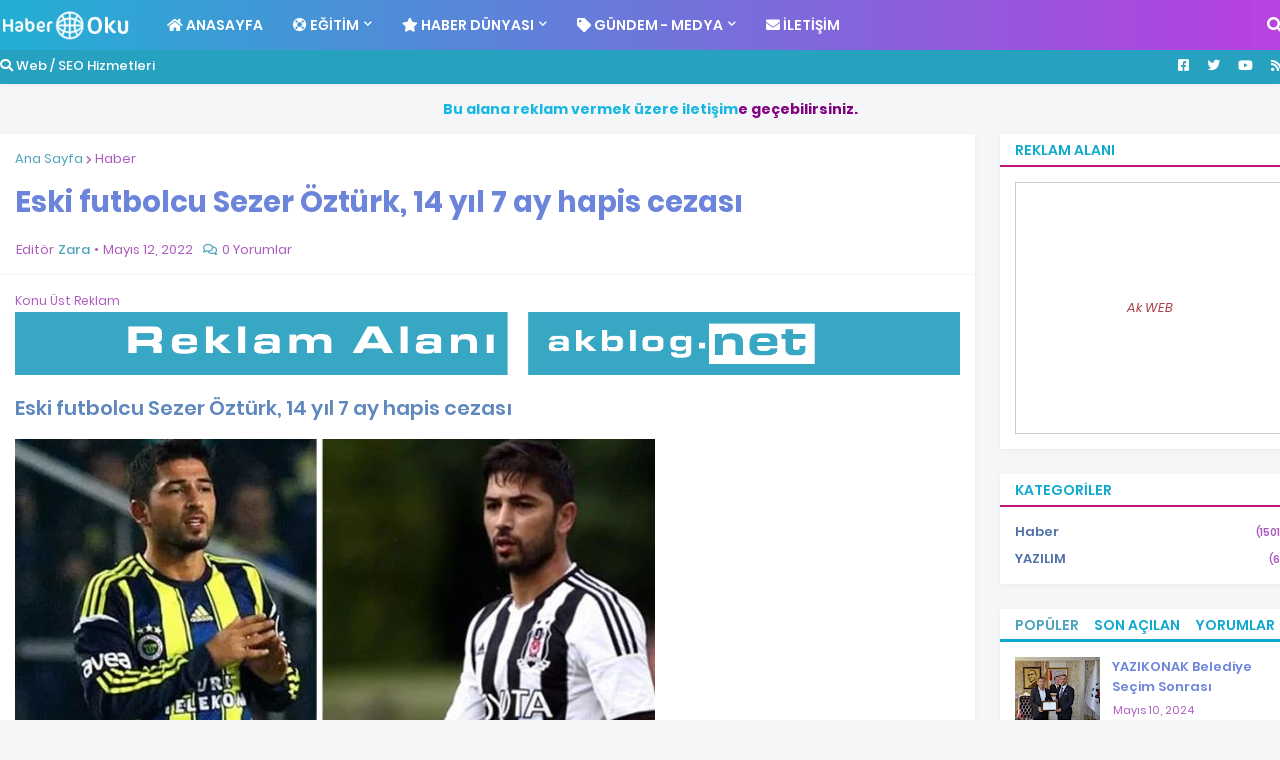

--- FILE ---
content_type: text/html; charset=UTF-8
request_url: https://www.haberoku.gen.tr/2022/05/eski-futbolcu-sezer-ozturk-14-yl-7-ay.html
body_size: 39988
content:
<!DOCTYPE html>
<html class='ltr' dir='ltr' xmlns='http://www.w3.org/1999/xhtml' xmlns:b='http://www.google.com/2005/gml/b' xmlns:data='http://www.google.com/2005/gml/data' xmlns:expr='http://www.google.com/2005/gml/expr'>
<head>
<meta content='width=device-width, initial-scale=1' name='viewport'/>
<title>Eski futbolcu Sezer Öztürk, 14 yıl 7 ay hapis cezası</title>
<link href='//1.bp.blogspot.com' rel='dns-prefetch'/>
<link href='//2.bp.blogspot.com' rel='dns-prefetch'/>
<link href='//3.bp.blogspot.com' rel='dns-prefetch'/>
<link href='//4.bp.blogspot.com' rel='dns-prefetch'/>
<link href='//www.blogger.com' rel='dns-prefetch'/>
<link href='//dnjs.cloudflare.com' rel='dns-prefetch'/>
<link href='//fonts.gstatic.com' rel='dns-prefetch'/>
<link href='//pagead2.googlesyndication.com' rel='dns-prefetch'/>
<link href='//www.googletagmanager.com' rel='dns-prefetch'/>
<link href='//www.google-analytics.com' rel='dns-prefetch'/>
<link href='//connect.facebook.net' rel='dns-prefetch'/>
<link href='//c.disquscdn.com' rel='dns-prefetch'/>
<link href='//disqus.com' rel='dns-prefetch'/>
<meta content='text/html; charset=UTF-8' http-equiv='Content-Type'/>
<meta content='blogger' name='generator'/>
<link href='https://www.haberoku.gen.tr/favicon.ico' rel='icon' type='image/x-icon'/>
<meta content='#ff3300' name='theme-color'/>
<meta content='#ff3300' name='msapplication-navbutton-color'/>
<link href='https://www.haberoku.gen.tr/2022/05/eski-futbolcu-sezer-ozturk-14-yl-7-ay.html' rel='canonical'/>
<link rel="alternate" type="application/atom+xml" title="Haber Oku Gen TR Online Son Dakika Haberler Sitesi Siteleri - Atom" href="https://www.haberoku.gen.tr/feeds/posts/default" />
<link rel="alternate" type="application/rss+xml" title="Haber Oku Gen TR Online Son Dakika Haberler Sitesi Siteleri - RSS" href="https://www.haberoku.gen.tr/feeds/posts/default?alt=rss" />
<link rel="service.post" type="application/atom+xml" title="Haber Oku Gen TR Online Son Dakika Haberler Sitesi Siteleri - Atom" href="https://www.blogger.com/feeds/7235931646236577818/posts/default" />

<link rel="alternate" type="application/atom+xml" title="Haber Oku Gen TR Online Son Dakika Haberler Sitesi Siteleri - Atom" href="https://www.haberoku.gen.tr/feeds/6402882923505059444/comments/default" />
<meta content='Online Haberler Oku Son Dakika Anlık Haberi Haberleri  Haberoku gen TR' name='description'/>
<link href='https://blogger.googleusercontent.com/img/b/R29vZ2xl/AVvXsEg-ydGsgY83Q4ywydew7hp_NhdRuh_6mflS6C2ImdcDrWNh4u4JZLnq8J2Sz51XXbeRX138BpKTxzX4udwAIH9Gb_1GBcO6MRXLC-hQeoFpkQg65v8rmH3RmNk7Kq8lH5Z7qPXLkPUD2nDbh4FNuvLHhsq-F5A1rhCiX-uyU_e_N9g2Pu-6VOsIjbM/w640-h360/sezer%20%C3%B6zt%C3%BCrk%20e%20hapis%20cezas%C4%B1.jpg' rel='image_src'/>
<!-- Açık Grafik protokolü için meta verileri. See http://ogp.me/. -->
<meta content='article' property='og:type'/>
<meta content='Eski futbolcu Sezer Öztürk, 14 yıl 7 ay hapis cezası' property='og:title'/>
<meta content='https://www.haberoku.gen.tr/2022/05/eski-futbolcu-sezer-ozturk-14-yl-7-ay.html' property='og:url'/>
<meta content='Online Haberler Oku Son Dakika Anlık Haberi Haberleri  Haberoku gen TR' property='og:description'/>
<meta content='Haber Oku Gen TR Online Son Dakika Haberler Sitesi Siteleri' property='og:site_name'/>
<meta content='https://blogger.googleusercontent.com/img/b/R29vZ2xl/AVvXsEg-ydGsgY83Q4ywydew7hp_NhdRuh_6mflS6C2ImdcDrWNh4u4JZLnq8J2Sz51XXbeRX138BpKTxzX4udwAIH9Gb_1GBcO6MRXLC-hQeoFpkQg65v8rmH3RmNk7Kq8lH5Z7qPXLkPUD2nDbh4FNuvLHhsq-F5A1rhCiX-uyU_e_N9g2Pu-6VOsIjbM/w640-h360/sezer%20%C3%B6zt%C3%BCrk%20e%20hapis%20cezas%C4%B1.jpg' property='og:image'/>
<meta content='https://blogger.googleusercontent.com/img/b/R29vZ2xl/AVvXsEg-ydGsgY83Q4ywydew7hp_NhdRuh_6mflS6C2ImdcDrWNh4u4JZLnq8J2Sz51XXbeRX138BpKTxzX4udwAIH9Gb_1GBcO6MRXLC-hQeoFpkQg65v8rmH3RmNk7Kq8lH5Z7qPXLkPUD2nDbh4FNuvLHhsq-F5A1rhCiX-uyU_e_N9g2Pu-6VOsIjbM/w640-h360/sezer%20%C3%B6zt%C3%BCrk%20e%20hapis%20cezas%C4%B1.jpg' name='twitter:image'/>
<meta content='summary_large_image' name='twitter:card'/>
<meta content='Eski futbolcu Sezer Öztürk, 14 yıl 7 ay hapis cezası' name='twitter:title'/>
<meta content='https://www.haberoku.gen.tr/2022/05/eski-futbolcu-sezer-ozturk-14-yl-7-ay.html' name='twitter:domain'/>
<meta content='Online Haberler Oku Son Dakika Anlık Haberi Haberleri  Haberoku gen TR' name='twitter:description'/>
<!-- Font Awesome Free 5.11.2 (Ücretsiz kullanım). Aşağıdaki bağlantıyı silme. CSS stil dosyaların çekildiği host. -->
<link href='https://cdnjs.cloudflare.com/ajax/libs/font-awesome/5.11.2/css/all.min.css' rel='stylesheet'/>
<!-- RSS Atom Atarları. -->
<link href='/feeds/posts/default' rel='alternate' title='Son Dakika Online Haber Haberler Oku - Atom' type='application/atom+xml'/>
<link href='/feeds/posts/default?alt=rss' rel='alternate' title='Son Dakika Online Haber Haberler Oku - RSS' type='application/rss+xml'/>
<link href='/feeds/7235931646236577818/posts/default' rel='service.post' title='Son Dakika Online Haber Haberler Oku - Atom' type='application/atom+xml'/>
<!-- İçerik Bilgi - UTF -->
<meta content='width=device-width, initial-scale=1' name='viewport'/>
<meta content='text/html; charset=UTF-8' http-equiv='Content-Type'/>
<meta content='blogger' name='generator'/>
<!-- Coğrafi Ülke Bilgileri -->
<meta content='Turkey' name='geo.placename'/>
<meta content='tr' name='geo.country'/>
<meta content='TR' http-equiv='Content-Language'/>
<!-- Favikon ayarları Çubuğu Rengi -->
<link href='/favicon.ico' rel='icon' type='image/x-icon'/>
<link href='/' rel='canonical'/>
<!-- Yazar Bilgisi Ayarları -->
<link href='/favicon.ico' rel='icon' type='image/x-icon'/>
<link href='https://www.blogger.com/profile/14276771975781927527' rel='publisher'/>
<link href='https://www.blogger.com/profile/14276771975781927527' rel='author'/>
<link href='https://www.blogger.com/profile/14276771975781927527' rel='me'/>
<meta content='Turkey' name='geo.placename'/>
<meta content='Ak Blog SEO | Akblog.NET (Read Think Exercise)' name='Author'/>
<!-- Tema Şablonu Style CSS -->
<style id='page-skin-1' type='text/css'><!--
/*
-----------------------------------------------
Blogger Template Style
Name:        Akblog 5.7 Tema
Version:     1.2.0 - Ücretli (premium)
Author:      AKSEO - Akblog.NET
Author Url:  https://www.akblog.net/
----------------------------------------------- */
/*-- Google Poppins Yazı Tipi --*/
@font-face{font-family:'Poppins';font-style:italic;font-weight:400;src:local('Poppins Italic'),local(Poppins-Italic),url(https://fonts.gstatic.com/s/poppins/v9/pxiGyp8kv8JHgFVrJJLucXtAKPY.woff2) format("woff2");unicode-range:U+0900-097F,U+1CD0-1CF6,U+1CF8-1CF9,U+200C-200D,U+20A8,U+20B9,U+25CC,U+A830-A839,U+A8E0-A8FB}
@font-face{font-family:'Poppins';font-style:italic;font-weight:400;src:local('Poppins Italic'),local(Poppins-Italic),url(https://fonts.gstatic.com/s/poppins/v9/pxiGyp8kv8JHgFVrJJLufntAKPY.woff2) format("woff2");unicode-range:U+0100-024F,U+0259,U+1E00-1EFF,U+2020,U+20A0-20AB,U+20AD-20CF,U+2113,U+2C60-2C7F,U+A720-A7FF}
@font-face{font-family:'Poppins';font-style:italic;font-weight:400;src:local('Poppins Italic'),local(Poppins-Italic),url(https://fonts.gstatic.com/s/poppins/v9/pxiGyp8kv8JHgFVrJJLucHtA.woff2) format("woff2");unicode-range:U+0000-00FF,U+0131,U+0152-0153,U+02BB-02BC,U+02C6,U+02DA,U+02DC,U+2000-206F,U+2074,U+20AC,U+2122,U+2191,U+2193,U+2212,U+2215,U+FEFF,U+FFFD}
@font-face{font-family:'Poppins';font-style:italic;font-weight:500;src:local('Poppins Medium Italic'),local(Poppins-MediumItalic),url(https://fonts.gstatic.com/s/poppins/v9/pxiDyp8kv8JHgFVrJJLmg1hVFteOcEg.woff2) format("woff2");unicode-range:U+0900-097F,U+1CD0-1CF6,U+1CF8-1CF9,U+200C-200D,U+20A8,U+20B9,U+25CC,U+A830-A839,U+A8E0-A8FB}
@font-face{font-family:'Poppins';font-style:italic;font-weight:500;src:local('Poppins Medium Italic'),local(Poppins-MediumItalic),url(https://fonts.gstatic.com/s/poppins/v9/pxiDyp8kv8JHgFVrJJLmg1hVGdeOcEg.woff2) format("woff2");unicode-range:U+0100-024F,U+0259,U+1E00-1EFF,U+2020,U+20A0-20AB,U+20AD-20CF,U+2113,U+2C60-2C7F,U+A720-A7FF}
@font-face{font-family:'Poppins';font-style:italic;font-weight:500;src:local('Poppins Medium Italic'),local(Poppins-MediumItalic),url(https://fonts.gstatic.com/s/poppins/v9/pxiDyp8kv8JHgFVrJJLmg1hVF9eO.woff2) format("woff2");unicode-range:U+0000-00FF,U+0131,U+0152-0153,U+02BB-02BC,U+02C6,U+02DA,U+02DC,U+2000-206F,U+2074,U+20AC,U+2122,U+2191,U+2193,U+2212,U+2215,U+FEFF,U+FFFD}
@font-face{font-family:'Poppins';font-style:italic;font-weight:600;src:local('Poppins SemiBold Italic'),local(Poppins-SemiBoldItalic),url(https://fonts.gstatic.com/s/poppins/v9/pxiDyp8kv8JHgFVrJJLmr19VFteOcEg.woff2) format("woff2");unicode-range:U+0900-097F,U+1CD0-1CF6,U+1CF8-1CF9,U+200C-200D,U+20A8,U+20B9,U+25CC,U+A830-A839,U+A8E0-A8FB}
@font-face{font-family:'Poppins';font-style:italic;font-weight:600;src:local('Poppins SemiBold Italic'),local(Poppins-SemiBoldItalic),url(https://fonts.gstatic.com/s/poppins/v9/pxiDyp8kv8JHgFVrJJLmr19VGdeOcEg.woff2) format("woff2");unicode-range:U+0100-024F,U+0259,U+1E00-1EFF,U+2020,U+20A0-20AB,U+20AD-20CF,U+2113,U+2C60-2C7F,U+A720-A7FF}
@font-face{font-family:'Poppins';font-style:italic;font-weight:600;src:local('Poppins SemiBold Italic'),local(Poppins-SemiBoldItalic),url(https://fonts.gstatic.com/s/poppins/v9/pxiDyp8kv8JHgFVrJJLmr19VF9eO.woff2) format("woff2");unicode-range:U+0000-00FF,U+0131,U+0152-0153,U+02BB-02BC,U+02C6,U+02DA,U+02DC,U+2000-206F,U+2074,U+20AC,U+2122,U+2191,U+2193,U+2212,U+2215,U+FEFF,U+FFFD}
@font-face{font-family:'Poppins';font-style:italic;font-weight:700;src:local('Poppins Bold Italic'),local(Poppins-BoldItalic),url(https://fonts.gstatic.com/s/poppins/v9/pxiDyp8kv8JHgFVrJJLmy15VFteOcEg.woff2) format("woff2");unicode-range:U+0900-097F,U+1CD0-1CF6,U+1CF8-1CF9,U+200C-200D,U+20A8,U+20B9,U+25CC,U+A830-A839,U+A8E0-A8FB}
@font-face{font-family:'Poppins';font-style:italic;font-weight:700;src:local('Poppins Bold Italic'),local(Poppins-BoldItalic),url(https://fonts.gstatic.com/s/poppins/v9/pxiDyp8kv8JHgFVrJJLmy15VGdeOcEg.woff2) format("woff2");unicode-range:U+0100-024F,U+0259,U+1E00-1EFF,U+2020,U+20A0-20AB,U+20AD-20CF,U+2113,U+2C60-2C7F,U+A720-A7FF}
@font-face{font-family:'Poppins';font-style:italic;font-weight:700;src:local('Poppins Bold Italic'),local(Poppins-BoldItalic),url(https://fonts.gstatic.com/s/poppins/v9/pxiDyp8kv8JHgFVrJJLmy15VF9eO.woff2) format("woff2");unicode-range:U+0000-00FF,U+0131,U+0152-0153,U+02BB-02BC,U+02C6,U+02DA,U+02DC,U+2000-206F,U+2074,U+20AC,U+2122,U+2191,U+2193,U+2212,U+2215,U+FEFF,U+FFFD}
@font-face{font-family:'Poppins';font-style:normal;font-weight:400;src:local('Poppins Regular'),local(Poppins-Regular),url(https://fonts.gstatic.com/s/poppins/v9/pxiEyp8kv8JHgFVrJJbecmNE.woff2) format("woff2");unicode-range:U+0900-097F,U+1CD0-1CF6,U+1CF8-1CF9,U+200C-200D,U+20A8,U+20B9,U+25CC,U+A830-A839,U+A8E0-A8FB}
@font-face{font-family:'Poppins';font-style:normal;font-weight:400;src:local('Poppins Regular'),local(Poppins-Regular),url(https://fonts.gstatic.com/s/poppins/v9/pxiEyp8kv8JHgFVrJJnecmNE.woff2) format("woff2");unicode-range:U+0100-024F,U+0259,U+1E00-1EFF,U+2020,U+20A0-20AB,U+20AD-20CF,U+2113,U+2C60-2C7F,U+A720-A7FF}
@font-face{font-family:'Poppins';font-style:normal;font-weight:400;src:local('Poppins Regular'),local(Poppins-Regular),url(https://fonts.gstatic.com/s/poppins/v9/pxiEyp8kv8JHgFVrJJfecg.woff2) format("woff2");unicode-range:U+0000-00FF,U+0131,U+0152-0153,U+02BB-02BC,U+02C6,U+02DA,U+02DC,U+2000-206F,U+2074,U+20AC,U+2122,U+2191,U+2193,U+2212,U+2215,U+FEFF,U+FFFD}
@font-face{font-family:'Poppins';font-style:normal;font-weight:500;src:local('Poppins Medium'),local(Poppins-Medium),url(https://fonts.gstatic.com/s/poppins/v9/pxiByp8kv8JHgFVrLGT9Z11lFc-K.woff2) format("woff2");unicode-range:U+0900-097F,U+1CD0-1CF6,U+1CF8-1CF9,U+200C-200D,U+20A8,U+20B9,U+25CC,U+A830-A839,U+A8E0-A8FB}
@font-face{font-family:'Poppins';font-style:normal;font-weight:500;src:local('Poppins Medium'),local(Poppins-Medium),url(https://fonts.gstatic.com/s/poppins/v9/pxiByp8kv8JHgFVrLGT9Z1JlFc-K.woff2) format("woff2");unicode-range:U+0100-024F,U+0259,U+1E00-1EFF,U+2020,U+20A0-20AB,U+20AD-20CF,U+2113,U+2C60-2C7F,U+A720-A7FF}
@font-face{font-family:'Poppins';font-style:normal;font-weight:500;src:local('Poppins Medium'),local(Poppins-Medium),url(https://fonts.gstatic.com/s/poppins/v9/pxiByp8kv8JHgFVrLGT9Z1xlFQ.woff2) format("woff2");unicode-range:U+0000-00FF,U+0131,U+0152-0153,U+02BB-02BC,U+02C6,U+02DA,U+02DC,U+2000-206F,U+2074,U+20AC,U+2122,U+2191,U+2193,U+2212,U+2215,U+FEFF,U+FFFD}
@font-face{font-family:'Poppins';font-style:normal;font-weight:600;src:local('Poppins SemiBold'),local(Poppins-SemiBold),url(https://fonts.gstatic.com/s/poppins/v9/pxiByp8kv8JHgFVrLEj6Z11lFc-K.woff2) format("woff2");unicode-range:U+0900-097F,U+1CD0-1CF6,U+1CF8-1CF9,U+200C-200D,U+20A8,U+20B9,U+25CC,U+A830-A839,U+A8E0-A8FB}
@font-face{font-family:'Poppins';font-style:normal;font-weight:600;src:local('Poppins SemiBold'),local(Poppins-SemiBold),url(https://fonts.gstatic.com/s/poppins/v9/pxiByp8kv8JHgFVrLEj6Z1JlFc-K.woff2) format("woff2");unicode-range:U+0100-024F,U+0259,U+1E00-1EFF,U+2020,U+20A0-20AB,U+20AD-20CF,U+2113,U+2C60-2C7F,U+A720-A7FF}
@font-face{font-family:'Poppins';font-style:normal;font-weight:600;src:local('Poppins SemiBold'),local(Poppins-SemiBold),url(https://fonts.gstatic.com/s/poppins/v9/pxiByp8kv8JHgFVrLEj6Z1xlFQ.woff2) format("woff2");unicode-range:U+0000-00FF,U+0131,U+0152-0153,U+02BB-02BC,U+02C6,U+02DA,U+02DC,U+2000-206F,U+2074,U+20AC,U+2122,U+2191,U+2193,U+2212,U+2215,U+FEFF,U+FFFD}
@font-face{font-family:'Poppins';font-style:normal;font-weight:700;src:local('Poppins Bold'),local(Poppins-Bold),url(https://fonts.gstatic.com/s/poppins/v9/pxiByp8kv8JHgFVrLCz7Z11lFc-K.woff2) format("woff2");unicode-range:U+0900-097F,U+1CD0-1CF6,U+1CF8-1CF9,U+200C-200D,U+20A8,U+20B9,U+25CC,U+A830-A839,U+A8E0-A8FB}
@font-face{font-family:'Poppins';font-style:normal;font-weight:700;src:local('Poppins Bold'),local(Poppins-Bold),url(https://fonts.gstatic.com/s/poppins/v9/pxiByp8kv8JHgFVrLCz7Z1JlFc-K.woff2) format("woff2");unicode-range:U+0100-024F,U+0259,U+1E00-1EFF,U+2020,U+20A0-20AB,U+20AD-20CF,U+2113,U+2C60-2C7F,U+A720-A7FF}
@font-face{font-family:'Poppins';font-style:normal;font-weight:700;src:local('Poppins Bold'),local(Poppins-Bold),url(https://fonts.gstatic.com/s/poppins/v9/pxiByp8kv8JHgFVrLCz7Z1xlFQ.woff2) format("woff2");unicode-range:U+0000-00FF,U+0131,U+0152-0153,U+02BB-02BC,U+02C6,U+02DA,U+02DC,U+2000-206F,U+2074,U+20AC,U+2122,U+2191,U+2193,U+2212,U+2215,U+FEFF,U+FFFD}
/*-- CSS'yi sıfırla --*/
a,abbr,acronym,address,applet,b,big,blockquote,body,caption,center,cite,code,dd,del,dfn,div,dl,dt,em,fieldset,font,form,h1,h2,h3,h4,h5,h6,html,i,iframe,img,ins,kbd,label,legend,li,object,p,pre,q,s,samp,small,span,strike,strong,sub,sup,table,tbody,td,tfoot,th,thead,tr,tt,u,ul,var{padding:0;margin:0;border:0;outline:0;vertical-align:baseline;background:0 0;text-decoration:none}dl,ul{list-style-position:inside;font-weight:400;list-style:none}ul li{list-style:none}caption{text-align:center}img{border:none;position:relative}a,a:visited{text-decoration:none}.clearfix{clear:both}.section,.widget,.widget ul{margin:0;padding:0}a{color:#4da4bc}a img{border:0}abbr{text-decoration:none}.CSS_LIGHTBOX{z-index:999999!important}.CSS_LIGHTBOX_ATTRIBUTION_INDEX_CONTAINER .CSS_HCONT_CHILDREN_HOLDER > .CSS_LAYOUT_COMPONENT.CSS_HCONT_CHILD:first-child > .CSS_LAYOUT_COMPONENT{opacity:0}.separator a{clear:none!important;float:none!important;margin-left:0!important;margin-right:0!important}#Navbar1,#navbar-iframe,.widget-item-control,a.quickedit,.home-link,.feed-links{display:none!important}.center{display:table;margin:0 auto;position:relative}.widget > h2,.widget > h3{display:none}.widget iframe,.widget img{max-width:100%}
/*-- Gövde İçeriği CSS --*/
:root{--body-font:'Poppins',Arial,sans-serif;--title-font:'Poppins',Arial,sans-serif;--meta-font:'Poppins',Arial,sans-serif;--text-font:'Poppins',Arial,sans-serif}
button,input,select,textarea{font-family:var(--body-font);-webkit-appearance:none;-moz-appearance:none;appearance:none;outline:none;box-sizing:border-box;border-radius:0}
body{position:relative;background-color:#f5f6f7;background:#f5f6f7 none no-repeat scroll center center;font-family:var(--body-font);font-size:14px;color:#107295;font-weight:400;font-style:normal;line-height:1.4em;word-wrap:break-word;margin:0;padding:0}
body.background-cover{background-attachment:fixed;background-size:cover;background-position:center center;background-repeat:no-repeat}
.rtl{direction:rtl}
.no-items.section{display:none}
h1,h2,h3,h4,h5,h6{font-family:var(--title-font);font-weight:700}
#outer-wrapper{position:relative;overflow:hidden;width:100%;max-width:100%;margin:0 auto;background-color:#f5f6f7;padding:0}
.floating-mode:not(.boxed) #outer-wrapper{background-color:rgba(0,0,0,0);box-shadow:none}
.boxed #outer-wrapper{max-width:calc(1300px + 50px);box-shadow:0 0 20px rgba(0,0,0,0.1)}
.row-x1{width:1300px}
#content-wrapper{position:relative;float:left;width:100%;overflow:hidden;padding:25px 0;margin:0;border-top:0}
#content-wrapper > .container{margin:0 auto}
#main-wrapper{position:relative;float:left;width:calc(100% - (300px + 25px));box-sizing:border-box;padding:0}
.left-sidebar #main-wrapper,.rtl #main-wrapper{float:right}
#sidebar-wrapper{position:relative;float:right;width:300px;box-sizing:border-box;padding:0}
.left-sidebar #sidebar-wrapper,.rtl #sidebar-wrapper{float:left}
.entry-image-link,.cmm-avatar,.comments .avatar-image-container{overflow:hidden;background-color:rgba(155,155,155,0.08);z-index:5;color:transparent!important}
.entry-thumb{display:block;position:relative;width:100%;height:100%;background-size:cover;background-position:center center;background-repeat:no-repeat;z-index:1;opacity:0;transition:opacity .35s ease}
.entry-thumb.lazy-ify{opacity:1}
.entry-image-link:hover .entry-thumb,.featured-item-inner:hover .entry-thumb,.content-block-1 .block-inner:hover .entry-thumb,.akblog-net-pro-content-blocks-2 .block-inner:hover .entry-thumb,.column-inner:hover .entry-thumb,.videos-block .videos-inner:hover .entry-thumb,.gallery-block .gallery-inner:hover .entry-thumb,.FeaturedPost .featured-post-inner:hover .entry-thumb{filter:brightness(1.1)}
.before-mask:before{content:'';position:absolute;top:0;left:0;right:0;bottom:0;background-image:linear-gradient(to bottom,transparent,rgba(0,0,0,0.3));-webkit-backface-visibility:hidden;backface-visibility:hidden;z-index:2;opacity:1;margin:0;transition:opacity .25s ease}
.entry-title{color:#6c85da;line-height:1.6em}
.entry-title a{color:#6c85da;display:block}
.entry-title a:hover{color:#991b6bb5;(post.title.hover.color)}
.excerpt{font-family:var(--text-font)}
.entry-category{position:absolute;top:15px;left:15px;height:18px;background-color:#4da4bc;font-size:10px;color:#ffffff;font-weight:500;text-transform:uppercase;line-height:19px;z-index:10;box-sizing:border-box;padding:0 5px;margin:0;border-radius:2px}
.rtl .entry-category{left:unset;right:15px}
.entry-meta{font-family:var(--meta-font);font-size:11px;color:#ad5bc1;font-weight:400;overflow:hidden;padding:0 1px;margin:0}
.entry-meta a{color:#ad5bc1}
.entry-meta a:hover{color:#4da4bc}
.entry-meta span:not(.author){float:left;font-style:normal;margin:0 4px 0 0}
.rtl .entry-meta span{float:right;margin:0 0 0 4px}
.entry-meta span.author{color:#4da4bc;font-weight:500;margin:0}
.entry-meta.m-1 .entry-time:before{content:'\2022';float:left;margin:0 4px 0 0}
.rtl .entry-meta.m-1 .entry-time:before{float:right;margin:0 0 0 4px}
.entry-meta span.entry-comments-link{display:none;margin:0 0 0 6px}
.rtl .entry-meta span.entry-comments-link{margin:0 6px 0 0}
.entry-meta .entry-comments-link:before{display:inline-block;content:'\f086';font-family:'Font Awesome 5 Free';font-size:13px;color:#4da4bc;font-weight:400;margin:0 4px 0 0}
.rtl .entry-meta .entry-comments-link:before{margin:0 0 0 4px}
.entry-meta .entry-comments-link.show{display:block}
.entry-info{position:absolute;left:0;bottom:0;width:100%;background:linear-gradient(to bottom,transparent,rgba(0,0,0,0.9));overflow:hidden;z-index:10;box-sizing:border-box;padding:15px}
.entry-info .entry-meta{color:#ddd}
.entry-info .entry-meta span.author{color:#eee}
.entry-info .entry-title{text-shadow:0 1px 2px rgba(0,0,0,0.5)}
.entry-info .entry-title a{color:#fff}
.social a:before{display:inline-block;font-family:'Font Awesome 5 Brands';font-style:normal;font-weight:400}
.social .blogger a:before{content:"\f37d"}
.social .facebook a:before{content:"\f082"}
.social .facebook-f a:before{content:"\f39e"}
.social .twitter a:before{content:"\f099"}
.social .rss a:before{content:"\f09e";font-family:'Font Awesome 5 Free';font-weight:900}
.social .youtube a:before{content:"\f167"}
.social .skype a:before{content:"\f17e"}
.social .stumbleupon a:before{content:"\f1a4"}
.social .tumblr a:before{content:"\f173"}
.social .vk a:before{content:"\f189"}
.social .stack-overflow a:before{content:"\f16c"}
.social .github a:before{content:"\f09b"}
.social .linkedin a:before{content:"\f0e1"}
.social .dribbble a:before{content:"\f17d"}
.social .soundcloud a:before{content:"\f1be"}
.social .behance a:before{content:"\f1b4"}
.social .digg a:before{content:"\f1a6"}
.social .instagram a:before{content:"\f16d"}
.social .pinterest a:before{content:"\f0d2"}
.social .pinterest-p a:before{content:"\f231"}
.social .twitch a:before{content:"\f1e8"}
.social .delicious a:before{content:"\f1a5"}
.social .codepen a:before{content:"\f1cb"}
.social .flipboard a:before{content:"\f44d"}
.social .reddit a:before{content:"\f281"}
.social .whatsapp a:before{content:"\f232"}
.social .messenger a:before{content:"\f39f"}
.social .snapchat a:before{content:"\f2ac"}
.social .telegram a:before{content:"\f3fe"}
.social .discord a:before{content:"\f392"}
.social .share a:before{content:"\f064";font-family:'Font Awesome 5 Free';font-weight:900}
.social .email a:before{content:"\f0e0";font-family:'Font Awesome 5 Free';font-weight:400}
.social .external-link a:before{content:"\f35d";font-family:'Font Awesome 5 Free';font-weight:900}
.social-bg .blogger a,.social-bg-hover .blogger a:hover{background-color:#ff3300}
.social-bg .facebook a,.social-bg .facebook-f a,.social-bg-hover .facebook a:hover,.social-bg-hover .facebook-f a:hover{background-color:#3b5999}
.social-bg .twitter a,.social-bg-hover .twitter a:hover{background-color:#00acee}
.social-bg .youtube a,.social-bg-hover .youtube a:hover{background-color:#f50000}
.social-bg .instagram a,.social-bg-hover .instagram a:hover{background:linear-gradient(15deg,#ffb13d,#dd277b,#4d5ed4)}
.social-bg .pinterest a,.social-bg .pinterest-p a,.social-bg-hover .pinterest a:hover,.social-bg-hover .pinterest-p a:hover{background-color:#ca2127}
.social-bg .dribbble a,.social-bg-hover .dribbble a:hover{background-color:#ea4c89}
.social-bg .linkedin a,.social-bg-hover .linkedin a:hover{background-color:#0077b5}
.social-bg .tumblr a,.social-bg-hover .tumblr a:hover{background-color:#365069}
.social-bg .twitch a,.social-bg-hover .twitch a:hover{background-color:#6441a5}
.social-bg .rss a,.social-bg-hover .rss a:hover{background-color:#ffc200}
.social-bg .skype a,.social-bg-hover .skype a:hover{background-color:#00aff0}
.social-bg .stumbleupon a,.social-bg-hover .stumbleupon a:hover{background-color:#eb4823}
.social-bg .vk a,.social-bg-hover .vk a:hover{background-color:#4a76a8}
.social-bg .stack-overflow a,.social-bg-hover .stack-overflow a:hover{background-color:#f48024}
.social-bg .github a,.social-bg-hover .github a:hover{background-color:#24292e}
.social-bg .soundcloud a,.social-bg-hover .soundcloud a:hover{background:linear-gradient(#ff7400,#ff3400)}
.social-bg .behance a,.social-bg-hover .behance a:hover{background-color:#191919}
.social-bg .digg a,.social-bg-hover .digg a:hover{background-color:#1b1a19}
.social-bg .delicious a,.social-bg-hover .delicious a:hover{background-color:#0076e8}
.social-bg .codepen a,.social-bg-hover .codepen a:hover{background-color:#000}
.social-bg .flipboard a,.social-bg-hover .flipboard a:hover{background-color:#f52828}
.social-bg .reddit a,.social-bg-hover .reddit a:hover{background-color:#ff4500}
.social-bg .whatsapp a,.social-bg-hover .whatsapp a:hover{background-color:#3fbb50}
.social-bg .messenger a,.social-bg-hover .messenger a:hover{background-color:#0084ff}
.social-bg .snapchat a,.social-bg-hover .snapchat a:hover{background-color:#ffe700}
.social-bg .telegram a,.social-bg-hover .telegram a:hover{background-color:#179cde}
.social-bg .discord a,.social-bg-hover .discord a:hover{background-color:#7289da}
.social-bg .share a,.social-bg-hover .share a:hover{background-color:#ad5bc1}
.social-bg .email a,.social-bg-hover .email a:hover{background-color:#888}
.social-bg .external-link a,.social-bg-hover .external-link a:hover{background-color:#bfd0d5}
.social-color .blogger a,.social-color-hover .blogger a:hover{color:#ff3300}
.social-color .facebook a,.social-color .facebook-f a,.social-color-hover .facebook a:hover,.social-color-hover .facebook-f a:hover{color:#3b5999}
.social-color .twitter a,.social-color-hover .twitter a:hover{color:#00acee}
.social-color .youtube a,.social-color-hover .youtube a:hover{color:#f50000}
.social-color .instagram a,.social-color-hover .instagram a:hover{color:#dd277b}
.social-color .pinterest a,.social-color .pinterest-p a,.social-color-hover .pinterest a:hover,.social-color-hover .pinterest-p a:hover{color:#ca2127}
.social-color .dribbble a,.social-color-hover .dribbble a:hover{color:#ea4c89}
.social-color .linkedin a,.social-color-hover .linkedin a:hover{color:#0077b5}
.social-color .tumblr a,.social-color-hover .tumblr a:hover{color:#365069}
.social-color .twitch a,.social-color-hover .twitch a:hover{color:#6441a5}
.social-color .rss a,.social-color-hover .rss a:hover{color:#ffc200}
.social-color .skype a,.social-color-hover .skype a:hover{color:#00aff0}
.social-color .stumbleupon a,.social-color-hover .stumbleupon a:hover{color:#eb4823}
.social-color .vk a,.social-color-hover .vk a:hover{color:#4a76a8}
.social-color .stack-overflow a,.social-color-hover .stack-overflow a:hover{color:#f48024}
.social-color .github a,.social-color-hover .github a:hover{color:#24292e}
.social-color .soundcloud a,.social-color-hover .soundcloud a:hover{color:#ff7400}
.social-color .behance a,.social-color-hover .behance a:hover{color:#191919}
.social-color .digg a,.social-color-hover .digg a:hover{color:#1b1a19}
.social-color .delicious a,.social-color-hover .delicious a:hover{color:#0076e8}
.social-color .codepen a,.social-color-hover .codepen a:hover{color:#000}
.social-color .flipboard a,.social-color-hover .flipboard a:hover{color:#f52828}
.social-color .reddit a,.social-color-hover .reddit a:hover{color:#ff4500}
.social-color .whatsapp a,.social-color-hover .whatsapp a:hover{color:#3fbb50}
.social-color .messenger a,.social-color-hover .messenger a:hover{color:#0084ff}
.social-color .snapchat a,.social-color-hover .snapchat a:hover{color:#ffe700}
.social-color .telegram a,.social-color-hover .telegram a:hover{color:#179cde}
.social-color .discord a,.social-color-hover .discord a:hover{color:#7289da}
.social-color .share a,.social-color-hover .share a:hover{color:#ad5bc1}
.social-color .email a,.social-color-hover .email a:hover{color:#888}
.social-color .external-link a,.social-color-hover .external-link a:hover{color:#bfd0d5}
#akblog-net-pro-header-wrapper{position:relative;float:left;width:100%;margin:0;box-shadow:0 1px 5px 0 rgba(0,0,0,0.05)}
.headerify-wrap,.headerify{position:relative;float:left;width:100%;height:50px;box-sizing:border-box;padding:0;margin:0}
.headerify-inner{position:relative;float:left;width:100%;max-width:100%;height:50px;background-color:#22afd4;background:linear-gradient(to right,#22afd4,#b73ee0);box-sizing:border-box;padding:0;margin:0}
.rtl .headerify-inner{background:linear-gradient(to left,#22afd4,#b73ee0)}
.boxed .headerify-inner{float:none;width:calc(1300px + 50px);max-width:calc(1300px + 50px);margin:0 auto}
#akblog-net-pro-header-wrapper .container{position:relative;margin:0 auto}
.main-logo-wrap{position:relative;float:left;margin:0 20px 0 0}
.rtl .main-logo-wrap{float:right;margin:0 0 0 20px}
.main-logo{position:relative;float:left;width:100%;height:30px;padding:10px 0;margin:0}
.main-logo .main-logo-img{float:left;height:30px;overflow:hidden}
.main-logo img{max-width:100%;height:30px;margin:0}
.main-logo h1{font-size:22px;color:#ffffff;line-height:30px;margin:0}
.main-logo h1 a{color:#ffffff}
.main-logo h1 a:hover{color:#cd49bb}
.main-logo #h1-tag{position:absolute;top:-9000px;left:-9000px;display:none;visibility:hidden}
.main-menu-wrap{position:static;float:left;height:50px;margin:0}
.rtl .main-menu-wrap{float:right}
#akblog-net-pro-main-menu .widget,#akblog-net-pro-main-menu .widget > .widget-title{display:none}
#akblog-net-pro-main-menu .show-menu{display:block}
#akblog-net-pro-main-menu{position:static;width:100%;height:50px;z-index:10}
#akblog-net-pro-main-menu ul > li{position:relative;float:left;display:inline-block;padding:0;margin:0}
.rtl #akblog-net-pro-main-menu ul > li{float:right}
#akblog-net-pro-main-menu-nav > li > a{position:relative;display:block;height:50px;font-size:14px;color:#ffffff;font-weight:600;text-transform:uppercase;line-height:50px;padding:0 15px;margin:0}
#akblog-net-pro-main-menu-nav > li:hover > a{background-color:#e8e6eb;color:#cd49bb}
#akblog-net-pro-main-menu ul > li > ul{position:absolute;float:left;left:0;top:50px;width:180px;background-color:#16a6c6;z-index:99999;padding:0;visibility:hidden;opacity:0;-webkit-transform:translateY(-5px);transform:translateY(-5px);box-shadow:0 2px 5px 0 rgba(0,0,0,0.1),0 2px 10px 0 rgba(0,0,0,0.1)}
.rtl #akblog-net-pro-main-menu ul > li > ul{left:auto;right:0}
#akblog-net-pro-main-menu ul > li > ul > li > ul{position:absolute;top:0;left:100%;-webkit-transform:translateX(-5px);transform:translateX(-5px);margin:0}
.rtl #akblog-net-pro-main-menu ul > li > ul > li > ul{left:unset;right:100%;-webkit-transform:translateX(5px);transform:translateX(5px)}
#akblog-net-pro-main-menu ul > li > ul > li{display:block;float:none;position:relative}
.rtl #akblog-net-pro-main-menu ul > li > ul > li{float:none}
#akblog-net-pro-main-menu ul > li > ul > li a{position:relative;display:block;font-size:13px;color:#ffffff;font-weight:400;box-sizing:border-box;padding:7px 15px;margin:0;border-bottom:1px solid rgba(155,155,155,0.05)}
#akblog-net-pro-main-menu ul > li > ul > li:last-child a{border:0}
#akblog-net-pro-main-menu ul > li > ul > li:hover > a{background-color:#65208b;color:#edff00}
#akblog-net-pro-main-menu ul > li.has-sub > a:after{content:'\f078';float:right;font-family:'Font Awesome 5 Free';font-size:9px;font-weight:900;margin:-1px 0 0 5px}
.rtl #akblog-net-pro-main-menu ul > li.has-sub > a:after{float:left;margin:-1px 5px 0 0}
#akblog-net-pro-main-menu ul > li > ul > li.has-sub > a:after{content:'\f054';float:right;margin:0}
.rtl #akblog-net-pro-main-menu ul > li > ul > li.has-sub > a:after{content:'\f053'}
#akblog-net-pro-main-menu ul > li:hover > ul,#akblog-net-pro-main-menu ul > li > ul > li:hover > ul{visibility:visible;opacity:1;-webkit-transform:translate(0);transform:translate(0);-webkit-backface-visibility:hidden;backface-visibility:hidden}
#akblog-net-pro-main-menu ul ul{transition:all .17s ease}
#akblog-net-pro-main-menu .mega-menu{position:static!important}
#akblog-net-pro-main-menu .mega-menu > ul{width:100%;background-color:#1da0c2;box-sizing:border-box;padding:15px 7.5px}
#akblog-net-pro-main-menu .mega-menu > ul.mega-widget,#akblog-net-pro-main-menu .mega-menu > ul.complex-tabs{overflow:hidden}
#akblog-net-pro-main-menu .mega-menu > ul.complex-tabs > ul.select-tab{position:relative;float:left;width:20%;box-sizing:border-box;padding:15px 0;margin:-15px 0 0 -7.5px}
.rtl #akblog-net-pro-main-menu .mega-menu > ul.complex-tabs > ul.select-tab{float:right;margin:-15px -7.5px 0 0}
#akblog-net-pro-main-menu .mega-menu > ul.complex-tabs > ul.select-tab:before{content:'';position:absolute;left:0;top:0;width:100%;height:100vh;background-color:rgba(155,155,155,0.1);box-sizing:border-box;display:block}
#akblog-net-pro-main-menu .mega-menu > ul.complex-tabs > ul.select-tab > li{width:100%;margin:0}
#akblog-net-pro-main-menu ul > li > ul.complex-tabs > ul.select-tab > li > a{position:relative;display:block;height:auto;font-size:13px;color:#ffffff;font-weight:400;padding:7px 15px}
#akblog-net-pro-main-menu .mega-menu > ul.complex-tabs > ul.select-tab > li.active > a:after{content:'\f054';font-family:'Font Awesome 5 Free';font-weight:900;font-size:9px;float:right}
.rtl #akblog-net-pro-main-menu .mega-menu > ul.complex-tabs > ul.select-tab > li.active > a:after{content:'\f053';float:left}
#akblog-net-pro-main-menu .mega-menu > ul.complex-tabs > ul.select-tab > li.active,#akblog-net-pro-main-menu .mega-menu > ul.complex-tabs > ul.select-tab > li:hover{background-color:#1da0c2}
#akblog-net-pro-main-menu .mega-menu > ul.complex-tabs > ul.select-tab > li.active > a,#akblog-net-pro-main-menu .mega-menu > ul.complex-tabs > ul.select-tab > li:hover > a{color:#ffffff}
.mega-tab{display:none;position:relative;float:right;width:80%;margin:0}
.rtl .mega-tab{float:left}
.tab-active{display:block}
.tab-animated,.post-animated{-webkit-animation-duration:.5s;animation-duration:.5s;-webkit-animation-fill-mode:both;animation-fill-mode:both}
@keyframes fadeIn {
from{opacity:0}
to{opacity:1}
}
.tab-fadeIn,.post-fadeIn{animation-name:fadeIn}
@keyframes fadeInUp {
from{opacity:0;transform:translate3d(0,5px,0)}
to{opacity:1;transform:translate3d(0,0,0)}
}
@keyframes slideToLeft {
from{transform:translate3d(10px,0,0)}
to{transform:translate3d(0,0,0)}
}
@keyframes slideToRight {
from{transform:translate3d(-10px,0,0)}
to{transform:translate3d(0,0,0)}
}
.tab-fadeInUp,.post-fadeInUp{animation-name:fadeInUp}
.mega-widget .mega-item{float:left;width:20%;box-sizing:border-box;padding:0 7.5px}
.mega-tab .mega-widget .mega-item{width:25%}
.rtl .mega-widget .mega-item{float:right}
.mega-widget .mega-content{position:relative;width:100%;overflow:hidden;padding:0}
.mega-content .entry-image-link{width:100%;height:125px;background-color:rgba(255,255,255,0.01);z-index:1;display:block;position:relative;overflow:hidden;padding:0}
.mega-tab .entry-thumb{width:calc((1300px - 90px) / 5);height:125px;margin:0}
.mega-content .entry-title{position:relative;font-size:12px;font-weight:500;margin:8px 0 0;padding:0}
.title-lato .mega-content .entry-title{font-size:13px}
.mega-content .entry-title a{color:#ffffff}
.mega-content .entry-title a:hover{color:#6c68bc}
.mega-content .entry-meta{color:#fff8af;margin:3px 0 0}
.no-posts{display:block;font-size:14px;color:#107295;padding:30px 0;font-weight:400}
.no-posts b{font-weight:600}
.mega-menu .no-posts{color:#ad5bc1;text-align:center;padding:0}
.search-toggle{position:absolute;top:0;right:0;width:50px;height:50px;background-color:rgba(255,255,255,0.02);color:#ffffff;font-size:16px;text-align:center;line-height:50px;cursor:pointer;z-index:20;box-sizing:border-box;padding:0;margin:0;border:0}
.rtl .search-toggle{right:unset;left:0}
.search-toggle:after{content:"\f002";font-family:'Font Awesome 5 Free';font-weight:900;margin:0}
.search-active .search-toggle:after{content:"\f00d"}
.search-toggle:hover{background-color:#e8e6eb;color:#cd49bb}
#nav-search{position:absolute;top:50px;right:0;width:300px;max-width:100%;height:50px;z-index:25;background-color:#16a6c6;box-sizing:border-box;padding:10px;visibility:hidden;opacity:0;-webkit-transform:translateY(-5px);transform:translateY(-5px);box-shadow:0 2px 4px 0 rgba(0,0,0,.05);transition:all .17s ease}
.search-active #nav-search{visibility:visible;opacity:1;-webkit-transform:translateY(0);transform:translateY(0);-webkit-backface-visibility:hidden;backface-visibility:hidden}
.rtl #nav-search{right:unset;left:0}
#nav-search .search-form{position:relative;width:100%;height:30px;background-color:rgba(155,155,155,0.05);overflow:hidden;box-sizing:border-box;padding:2px;border:1px solid rgba(155,155,155,0.1);border-radius:2px}
#nav-search .search-input{float:left;width:100%;max-width:80%;height:26px;background-color:rgba(0,0,0,0);font-family:inherit;font-size:13px;color:#ffffff;font-weight:400;line-height:26px;box-sizing:border-box;padding:0 0 0 10px;margin:0;border:0}
.rtl #nav-search .search-input{float:right;padding:0 10px 0 0}
#nav-search .search-input:focus{color:#ffffff;outline:none}
#nav-search .search-input::placeholder{color:#ffffff;opacity:.5}
#nav-search .search-action{float:right;width:auto;max-width:20%;height:26px;background-color:#4da4bb;font-family:inherit;font-size:13px;color:#ffffff;font-weight:500;line-height:26px;cursor:pointer;box-sizing:border-box;padding:0 1px;margin:0;border:0;border-radius:2px}
.rtl #nav-search .search-action{float:left}
#nav-search .search-action:hover{background-color:#bfd0d5;color:#3d7f91}
.navbar-wrap{position:relative;float:left;width:100%;height:34px;background-color:#27a1c0;margin:0}
.navbar-wrap.border{border-top:1px solid rgba(155,155,155,0.1)}
.navbar-wrap.no-widget{display:none}
#main-navbar-menu{position:relative;float:left;height:32px;margin:0}
.rtl #main-navbar-menu{float:right}
#main-navbar-menu .widget > .widget-title{display:none}
.main-navbar-menu ul li{float:left;height:32px;line-height:32px;margin:0 22px 0 0}
.rtl .main-navbar-menu ul li{float:right;margin:0 0 0 22px}
.main-navbar-menu ul li a{display:block;font-size:13px;color:#ffffff;font-weight:500}
.main-navbar-menu ul li a:hover{color:#ecd3fb}
#main-navbar-social{position:relative;float:right;height:32px;margin:0}
.rtl #main-navbar-social{float:left}
#main-navbar-social .widget > .widget-title{display:none}
.main-navbar-social ul li{float:left;height:32px;line-height:32px;margin:0 0 0 18px}
.rtl .main-navbar-social ul li{float:right;margin:0 18px 0 0}
.main-navbar-social ul li a{display:block;font-size:13px;color:#ffffff}
.main-navbar-social ul li a:hover{color:#ecd3fb}
.overlay{visibility:hidden;opacity:0;position:fixed;top:0;left:0;right:0;bottom:0;background-color:rgba(23,28,36,0.6);z-index:1000;-webkit-backdrop-filter:saturate(100%) blur(3px);-ms-backdrop-filter:saturate(100%) blur(3px);-o-backdrop-filter:saturate(100%) blur(3px);backdrop-filter:saturate(100%) blur(3px);margin:0;transition:all .25s ease}
.show-akblog-net-pro-mobile-menu{display:none;position:absolute;top:0;left:0;width:auto;height:50px;color:#ffffff;font-size:16px;font-weight:600;line-height:50px;text-align:center;cursor:pointer;z-index:20;padding:0 15px;margin:0}
.rtl .show-akblog-net-pro-mobile-menu{left:auto;right:0}
.show-akblog-net-pro-mobile-menu:before{content:"\f0c9";font-family:'Font Awesome 5 Free';font-weight:900}
.show-akblog-net-pro-mobile-menu:hover{background-color:#e8e6eb;color:#cd49bb}
#slide-menu{display:none;position:fixed;width:300px;height:100%;top:0;left:0;bottom:0;background-color:#179dbd;overflow:auto;z-index:1010;left:0;-webkit-transform:translateX(-100%);transform:translateX(-100%);visibility:hidden;box-shadow:3px 0 7px rgba(0,0,0,0.1);transition:all .25s ease}
.rtl #slide-menu{left:unset;right:0;-webkit-transform:translateX(100%);transform:translateX(100%)}
.nav-active #slide-menu,.rtl .nav-active #slide-menu{-webkit-transform:translateX(0);transform:translateX(0);visibility:visible}
.slide-menu-header{float:left;width:100%;height:50px;background-color:#22afd4;background:linear-gradient(to right,#22afd4,#b73ee0);overflow:hidden;box-sizing:border-box;box-shadow:0 1px 5px 0 rgba(0,0,0,0.1)}
.rtl .slide-menu-header{background:linear-gradient(to left,#22afd4,#b73ee0)}
.mobile-logo{float:left;max-width:calc(100% - 50px);height:30px;overflow:hidden;box-sizing:border-box;padding:0 15px;margin:10px 0 0}
.rtl .mobile-logo{float:right}
.mobile-logo a{display:block;height:30px;font-size:22px;color:#ffffff;line-height:30px;font-weight:700}
.mobile-logo a:hover{color:#cd49bb}
.mobile-logo img{max-width:100%;height:30px}
.hide-akblog-net-pro-mobile-menu{position:absolute;top:0;right:0;display:block;height:50px;color:#ffffff;font-size:16px;line-height:50px;text-align:center;cursor:pointer;z-index:20;padding:0 15px}
.rtl .hide-akblog-net-pro-mobile-menu{right:auto;left:0}
.hide-akblog-net-pro-mobile-menu:before{content:"\f00d";font-family:'Font Awesome 5 Free';font-weight:900}
.hide-akblog-net-pro-mobile-menu:hover{background-color:#e8e6eb;color:#cd49bb}
.slide-menu-flex{display:flex;flex-direction:column;justify-content:space-between;float:left;width:100%;height:calc(100% - 50px)}
.akblog-net-pro-mobile-menu{position:relative;float:left;width:100%;box-sizing:border-box;padding:15px}
.akblog-net-pro-mobile-menu > ul{margin:0}
.akblog-net-pro-mobile-menu .m-sub{display:none;padding:0}
.akblog-net-pro-mobile-menu ul li{position:relative;display:block;overflow:hidden;float:left;width:100%;font-size:14px;font-weight:600;margin:0;padding:0}
.akblog-net-pro-mobile-menu > ul li ul{overflow:hidden}
.akblog-net-pro-mobile-menu ul li a{color:#ffffff;padding:10px 0;display:block}
.akblog-net-pro-mobile-menu > ul > li > a{text-transform:uppercase}
.akblog-net-pro-mobile-menu ul li.has-sub .submenu-toggle{position:absolute;top:0;right:0;width:30px;color:#ffffff;text-align:right;cursor:pointer;padding:10px 0}
.rtl .akblog-net-pro-mobile-menu ul li.has-sub .submenu-toggle{text-align:left;right:auto;left:0}
.akblog-net-pro-mobile-menu ul li.has-sub .submenu-toggle:after{content:'\f078';font-family:'Font Awesome 5 Free';font-weight:900;float:right;font-size:12px;text-align:right;transition:all .17s ease}
.rtl .akblog-net-pro-mobile-menu ul li.has-sub .submenu-toggle:after{float:left}
.akblog-net-pro-mobile-menu ul li.has-sub.show > .submenu-toggle:after{content:'\f077'}
.akblog-net-pro-mobile-menu ul li a:hover,.akblog-net-pro-mobile-menu ul li.has-sub.show > a,.akblog-net-pro-mobile-menu ul li.has-sub.show > .submenu-toggle{color:#ffe3a4}
.akblog-net-pro-mobile-menu > ul > li > ul > li a{font-size:13px;font-weight:400;opacity:.86;padding:10px 0 10px 15px}
.rtl .akblog-net-pro-mobile-menu > ul > li > ul > li a{padding:10px 15px 10px 0}
.akblog-net-pro-mobile-menu > ul > li > ul > li > ul > li > a{padding:10px 0 10px 30px}
.rtl .akblog-net-pro-mobile-menu > ul > li > ul > li > ul > li > a{padding:10px 30px 10px 0}
.akblog-net-pro-mobile-menu ul > li > .submenu-toggle:hover{color:#ffe3a4}
.social-mobile{position:relative;float:left;width:100%;margin:0}
.social-mobile ul{display:block;text-align:center;padding:15px;margin:0}
.social-mobile ul li{display:inline-block;margin:0 5px}
.social-mobile ul li a{display:block;font-size:14px;color:#ffffff;padding:0 5px}
.social-mobile ul li a:hover{color:#ffe3a4}
.is-fixed{position:fixed;top:-50px;left:0;width:100%;z-index:990;transition:top .17s ease}
.headerify.show,.nav-active .headerify.is-fixed{top:0}
.headerify.is-fixed .headerify-inner{box-shadow:none}
.headerify.is-fixed.show .headerify-inner{box-shadow:0 1px 5px 0 rgba(0,0,0,0.1)}
.loader{position:relative;height:100%;overflow:hidden;display:block;margin:0}
.loader:after{content:'';position:absolute;top:50%;left:50%;width:28px;height:28px;margin:-16px 0 0 -16px;border:2px solid #ff3300;border-right-color:rgba(155,155,155,0.2);border-radius:100%;animation:spinner 1.1s infinite linear;transform-origin:center}
@-webkit-keyframes spinner {
0%{-webkit-transform:rotate(0deg);transform:rotate(0deg)}
to{-webkit-transform:rotate(1turn);transform:rotate(1turn)}
}
@keyframes spinner {
0%{-webkit-transform:rotate(0deg);transform:rotate(0deg)}
to{-webkit-transform:rotate(1turn);transform:rotate(1turn)}
}
.header-ad-wrap{position:relative;float:left;width:100%;margin:0}
.header-ad-wrap .container{margin:0 auto}
.header-ad .widget{position:relative;float:left;width:100%;text-align:center;line-height:0;margin:25px 0 0}
.header-ad .widget > .widget-title{display:none}
#featured-wrapper{position:relative;float:left;width:100%;margin:0}
#featured-wrapper .container{margin:0 auto}
#featured .widget,#featured .widget.HTML .widget-content,#featured .widget > .widget-title{display:none}
#featured .widget.HTML{display:block}
#featured .widget.HTML.show-ify .widget-content{display:block}
#featured .widget{position:relative;overflow:hidden;background-color:#ffffff;height:362px;padding:15px;margin:25px 0 0;box-shadow:0 1px 5px 0 rgb(0 0 0 / 84%)}
#featured .widget-content{position:relative;overflow:hidden;height:362px;margin:0}
#featured .widget-content .no-posts{text-align:center;line-height:362px;padding:0}
.featured-posts{position:relative;height:362px;margin:0}
.featured-item{position:relative;float:left;width:calc((100% - 6px) / 4);height:180px;overflow:hidden;box-sizing:border-box;padding:0;margin:0 2px 0 0}
.featured2 .featured-item.item-0,.featured1 .featured-item.item-0,.featured2 .featured-item.item-1,.featured1 .featured-item.item-1,.featured1 .featured-item.item-2{width:calc((100% - 2px) / 2)}
.featured3 .featured-item{width:calc((100% - 4px) / 3)}
.rtl .featured-item{float:right;margin:0 0 0 2px}
.featured-item.item-0{height:362px}
.featured2 .featured-item.item-1,.featured3 .featured-item.item-2,.featured1 .featured-item.item-1{margin:0 0 2px}
.featured2 .featured-item.item-3,.featured3 .featured-item.item-4,.featured1 .featured-item.item-2{margin:0}
.featured-item-inner{position:relative;float:left;width:100%;height:100%;overflow:hidden;display:block;z-index:10}
.featured-item .entry-image-link{float:left;position:relative;width:100%;height:100%;overflow:hidden;display:block;z-index:5;margin:0}
.featured-item .entry-title{font-size:14px;font-weight:600;display:block;margin:0;text-shadow:0 1px 2px rgba(0,0,0,0.5)}
.featured-item.item-0 .entry-title{font-size:25px}
.featured3 .featured-item.item-0 .entry-title{font-size:19px}
.featured2 .featured-item.item-1 .entry-title,.featured1 .featured-item.item-1 .entry-title,.featured1 .featured-item.item-2 .entry-title{font-size:18px}
.featured-item .entry-meta{margin:5px 0 0}
.title-wrap{position:relative;float:left;width:100%;height:33px;line-height:32px;box-sizing:border-box;padding:0 15px;margin:0;border-bottom:1px solid rgba(155,155,155,0.1)}
.title-wrap > h3{position:relative;float:left;font-family:var(--body-font);font-size:14px;color:#10a9cf;text-transform:uppercase;font-weight:600;margin:0}
.rtl .title-wrap > h3{float:right}
.title-wrap > a.more{float:right;font-size:12px;color:#ad5bc1;padding:0}
.rtl .title-wrap > a.more{float:left}
.title-wrap > a.more:hover{color:#ff3300}
.akblog-net-pro-content-blocks{position:relative;float:left;width:100%;margin:0}
.akblog-net-pro-content-blocks .widget{display:none;position:relative;float:left;width:100%;background-color:#ffffff;box-sizing:border-box;padding:0;margin:0 0 25px;box-shadow:0 1px 5px 0 rgba(0,0,0,0.05)}
#akblog-net-pro-content-blocks-2 .widget:last-child{margin-bottom:0}
.akblog-net-pro-content-blocks .show-ify{display:block}
.akblog-net-pro-content-blocks .widget-content{position:relative;float:left;width:100%;display:block;box-sizing:border-box;padding:15px;margin:0}
.akblog-net-pro-content-blocks .loader{height:180px}
.content-block-1 .block-item{position:relative;float:left;width:calc((100% - 20px) / 2);overflow:hidden;padding:0;margin:15px 0 0}
.rtl .content-block-1 .block-item{float:right}
.content-block-1 .item-0{margin:0 20px 0 0}
.rtl .content-block-1 .item-0{margin:0 0 0 20px}
.content-block-1 .item-1{margin:0}
.content-block-1 .block-inner{position:relative;width:100%;height:305px;overflow:hidden}
.content-block-1 .entry-image-link{position:relative;width:85px;height:65px;float:left;display:block;overflow:hidden;margin:0 12px 0 0}
.rtl .content-block-1 .entry-image-link{float:right;margin:0 0 0 12px}
.content-block-1 .block-inner .entry-image-link{width:100%;height:100%;margin:0;border-radius:0}
.content-block-1 .block-item:not(.item-0) .entry-header{overflow:hidden}
.content-block-1 .entry-title{font-size:13px;font-weight:600;margin:0}
.content-block-1 .entry-info .entry-title{font-size:16px}
.content-block-1 .entry-meta{margin:4px 0 0}
.content-block-1 .item-0 .entry-meta{margin:7px 0 0}
.akblog-net-pro-content-blocks .block-column{width:calc((100% - 25px) / 2)}
.akblog-net-pro-content-blocks .type-col-left{float:left}
.akblog-net-pro-content-blocks .type-col-right{float:right}
.block-column .column-item{position:relative;float:left;width:100%;overflow:hidden;padding:0;margin:15px 0 0}
.block-column .column-item.item-0{margin:0}
.column-inner{position:relative;width:100%;height:180px;overflow:hidden}
.column-block .entry-image-link{position:relative;width:85px;height:65px;float:left;display:block;overflow:hidden;margin:0 12px 0 0}
.rtl .column-block .entry-image-link{float:right;margin:0 0 0 12px}
.column-inner .entry-image-link{width:100%;height:100%;margin:0;border-radius:0}
.column-block .column-item:not(.item-0) .entry-header{overflow:hidden}
.column-block .entry-title{font-size:13px;font-weight:600;margin:0}
.column-block .entry-info .entry-title{font-size:16px}
.column-block .entry-meta{margin:4px 0 0}
.column-block .item-0 .entry-meta{margin:7px 0 0}
.grid-block-1{position:relative;overflow:hidden;display:flex;flex-wrap:wrap;padding:0;margin:0 -7.5px}
.grid-block-1 .grid-item{position:relative;float:left;width:calc(100% / 3);box-sizing:border-box;padding:0 7.5px;margin:20px 0 0}
.rtl .grid-block-1 .grid-item{float:right}
.grid-block-1 .grid-item.item-0,.grid-block-1 .grid-item.item-1,.grid-block-1 .grid-item.item-2{margin:0}
.grid-block-1 .entry-image{position:relative}
.grid-block-1 .entry-image-link{width:100%;height:135px;position:relative;display:block;overflow:hidden}
.grid-block-1 .entry-title{font-size:13px;font-weight:600;margin:8px 0 0}
.grid-block-1 .entry-meta{margin:4px 0 0}
.grid-block-2{position:relative;overflow:hidden;display:flex;flex-wrap:wrap;padding:0;margin:0 -10px}
.grid-block-2 .grid-item{position:relative;float:left;width:calc(100% / 2);box-sizing:border-box;padding:0 10px;margin:25px 0 0}
.rtl .grid-block-2 .grid-item{float:right}
.grid-block-2 .grid-item.item-0,.grid-block-2 .grid-item.item-1{margin:0}
.grid-block-2 .entry-image{position:relative}
.grid-block-2 .entry-image-link{width:100%;height:180px;position:relative;display:block;overflow:hidden}
.grid-block-2 .entry-title{font-size:16px;font-weight:600;margin:8px 0 0}
.grid-block-2 .entry-meta{margin:4px 0 0}
.akblog-net-pro-content-blocks .widget.type-videos{background-color:#171c24}
.type-videos .title-wrap > h3{color:#ffffff}
.type-videos .title-wrap > a.more,.type-videos .no-posts{color:#a9b4ba}
.videos-block{position:relative;overflow:hidden;margin:0 -1px}
.videos-block .videos-item{position:relative;float:left;width:calc(100% / 3);height:135px;overflow:hidden;box-sizing:border-box;padding:0 1px;margin:2px 0 0}
.rtl .videos-block .videos-item{float:right}
.videos-block .videos-item.item-0{width:calc((100% / 3) * 2);height:272px;margin:0}
.videos-block .videos-item.item-1{margin:0}
.videos-block .videos-inner{position:relative;float:left;width:100%;height:100%;overflow:hidden;display:block;z-index:10}
.videos-block .entry-image-link{width:100%;height:100%;position:relative;display:block;overflow:hidden}
.videos-block .entry-title{font-size:12px;font-weight:600;margin:8px 0 0}
.videos-block .item-0 .entry-title{font-size:18px}
.videos-block .entry-meta{margin:7px 0 0}
.videos-block .video-icon{position:absolute;top:15px;right:15px;background-color:rgba(0,0,0,0.5);height:30px;width:30px;color:#fff;font-size:10px;text-align:center;line-height:26px;z-index:5;margin:0;box-sizing:border-box;border:2px solid #fff;border-radius:100%}
.videos-block .video-icon:after{content:'\f04b';display:block;font-family:'Font Awesome 5 Free';font-weight:900;padding:0 0 0 2px}
.rtl .videos-block .video-icon{left:15px;right:unset}
.gallery-block{position:relative;overflow:hidden;margin:0 -1px}
.gallery-block .gallery-item{position:relative;float:left;width:calc(100% / 3);height:135px;overflow:hidden;box-sizing:border-box;padding:0 1px;margin:2px 0 0}
.rtl .gallery-block .gallery-item{float:right}
.gallery-block .gallery-item.item-0{width:calc((100% / 3) * 2);height:272px;margin:0}
.gallery-block .gallery-item.item-1{margin:0}
.gallery-block .gallery-inner{position:relative;float:left;width:100%;height:100%;overflow:hidden;display:block;z-index:10}
.gallery-block .entry-image-link{width:100%;height:100%;position:relative;display:block;overflow:hidden}
.gallery-block .entry-title{font-size:12px;font-weight:600;margin:8px 0 0}
.gallery-block .item-0 .entry-title{font-size:18px}
.gallery-block .entry-meta{margin:7px 0 0}
.gallery-block .gallery-icon{position:absolute;top:15px;right:15px;background-color:rgba(0,0,0,0.5);height:30px;width:30px;color:#fff;font-size:12px;text-align:center;line-height:26px;z-index:5;margin:0;box-sizing:border-box;border:2px solid #fff;border-radius:100%}
.gallery-block .gallery-icon:after{content:'\f03e';display:block;font-family:'Font Awesome 5 Free';font-weight:900}
.rtl .gallery-block .gallery-icon{left:15px;right:unset}
.home-ad{position:relative;float:left;width:100%;margin:0}
.home-ad .widget{position:relative;float:left;width:100%;line-height:0;margin:0 0 25px}
.index #main-wrapper.no-ad-margin #home-ads-2 .widget{margin:0}
.home-ad .widget > .widget-title{display:block}
.home-ad .widget > .widget-title > h3.title{font-size:12px;color:#ad5bc1;font-weight:400;line-height:12px;margin:0 0 5px}
#custom-ads{float:left;width:100%;opacity:0;visibility:hidden;box-sizing:border-box;padding:0 15px;margin:0;border:0}
#before-ad,#after-ad{float:left;width:100%;margin:0}
#before-ad .widget > .widget-title,#after-ad .widget > .widget-title{display:block}
#before-ad .widget > .widget-title > h3.title,#after-ad .widget > .widget-title > h3.title{font-size:12px;color:#ad5bc1;font-weight:400;line-height:12px;margin:0 0 5px}
#before-ad .widget,#after-ad .widget{width:100%;margin:0 0 20px}
#after-ad .widget{margin:20px 0 0}
#before-ad .widget-content,#after-ad .widget-content{position:relative;width:100%;line-height:1}
#akblog-net-pro-new-before-ad #before-ad,#akblog-net-pro-new-after-ad #after-ad{float:none;display:block;margin:0}
#akblog-net-pro-new-before-ad #before-ad .widget,#akblog-net-pro-new-after-ad #after-ad .widget{margin:0}
.item-post .FollowByEmail{box-sizing:border-box}
#main-wrapper #main{position:relative;float:left;width:100%;box-sizing:border-box;margin:0}
.index #main-wrapper #main{background-color:#ffffff;box-shadow:0 1px 5px 0 rgba(0,0,0,0.05)}
.index #main-wrapper.main-margin #main{margin-bottom:25px}
.queryMessage{overflow:hidden;height:32px;color:#c400eb;font-size:13px;font-weight:400;line-height:32px;box-sizing:border-box;padding:0 15px;margin:0;border-bottom:1px solid rgba(155,155,155,0.2)}
.queryMessage .query-info{margin:0}
.queryMessage .search-query,.queryMessage .search-label{color:#c400eb;font-weight:600}
.queryMessage .search-query:before,.queryMessage .search-label:before{content:"\201c"}
.queryMessage .search-query:after,.queryMessage .search-label:after{content:"\201d"}
.queryEmpty{font-size:13px;font-weight:400;padding:0;margin:40px 0;text-align:center}
.blog-post{display:block;word-wrap:break-word}
.item .blog-post{float:left;width:100%}
.index-post-wrap{position:relative;float:left;width:100%;box-sizing:border-box;padding:15px;margin:0}
.post-animated{-webkit-animation-duration:.5s;animation-duration:.5s;-webkit-animation-fill-mode:both;animation-fill-mode:both}
@keyframes fadeIn {
from{opacity:0}
to{opacity:1}
}
.post-fadeIn{animation-name:fadeIn}
@keyframes fadeInUp {
from{opacity:0;transform:translate3d(0,5px,0)}
to{opacity:1;transform:translate3d(0,0,0)}
}
.post-fadeInUp{animation-name:fadeInUp}
.index-post{position:relative;float:left;width:100%;box-sizing:border-box;padding:0 0 15px;margin:0 0 15px;border-bottom:1px solid rgba(155,155,155,0.1)}
.index-post.post-ad-type{padding:0 0 15px!important;margin:0 0 15px!important;border-width:0!important;border-bottom-width:1px!important}
.blog-posts .index-post:last-child{padding:0;margin:0;border:0}
.blog-posts .index-post.post-ad-type:last-child{padding:0!important;margin:0!important;border-width:0!important}
.index-post .entry-image{position:relative;float:left;width:195px;height:135px;overflow:hidden;margin:0 15px 0 0}
.rtl .index-post .entry-image{float:right;margin:0 0 0 15px}
.index-post .entry-image-link{position:relative;float:left;width:100%;height:100%;z-index:1;overflow:hidden}
.index-post .entry-header{overflow:hidden}
.index-post .entry-title{float:left;width:100%;font-size:19px;font-weight:600;margin:2px 0 8px}
.index-post .entry-meta{float:left;width:100%;margin:0 0 8px}
.index-post .entry-excerpt{float:left;width:100%;font-size:12px;line-height:1.6em;margin:0}
.inline-ad-wrap{position:relative;float:left;width:100%;margin:0}
.inline-ad{position:relative;float:left;width:100%;text-align:center;line-height:1;margin:0}
.item-post-inner{position:relative;float:left;width:100%;background-color:#ffffff;box-sizing:border-box;padding:0;margin:0;box-shadow:0 1px 5px 0 rgba(0,0,0,0.05)}
#breadcrumb{font-family:var(--meta-font);font-size:13px;color:#ad5bc1;font-weight:400;margin:0 0 10px}
#breadcrumb a{color:#ad5bc1;transition:color .25s}
#breadcrumb a.home{color:#4da4bc}
#breadcrumb a:hover{color:#4da4bc}
#breadcrumb a,#breadcrumb em{display:inline-block}
#breadcrumb .delimiter:after{content:'\f054';font-family:'Font Awesome 5 Free';font-size:9px;font-weight:900;font-style:normal;margin:0 3px}
.rtl #breadcrumb .delimiter:after{content:'\f053'}
.item-post .blog-entry-header{position:relative;float:left;width:100%;overflow:hidden;box-sizing:border-box;padding:15px;margin:0;border-bottom:1px solid rgba(155,155,155,0.1)}
.item-post h1.entry-title{font-size:29px;font-weight:700;position:relative;display:block;margin:0}
.item-post .has-meta h1.entry-title{margin-bottom:15px}
.item-post .blog-entry-header .entry-meta{font-size:13px}
.entry-content-wrap{position:relative;float:left;width:100%;box-sizing:border-box;padding:20px 15px;margin:0}
#post-body{position:relative;float:left;width:100%;font-family:var(--text-font);font-size:14px;color:#757575;line-height:1.6em;padding:0;margin:0}
.post-body p{margin-bottom:25px}
.post-body h1,.post-body h2,.post-body h3,.post-body h4,.post-body h5,.post-body h6{font-size:16px;color:#5f88be;font-weight:600;margin:0 0 20px}
.post-body h1,.post-body h2{font-size:20px}
.post-body h3{font-size:23px}
blockquote{background-color:rgb(249 255 215);color:#6c85da;font-style:normal;padding:15px 25px;margin:0;border-left:3px solid rgb(112 155 215);border-radius: 57px;font-weight: bold}
.rtl blockquote{border-left:0;border-right:3px solid rgb(112 155 215)}
blockquote:before,blockquote:after{display:inline-block;font-family:'Font Awesome 5 Free';font-style:normal;font-weight:12;color:#6c85da;line-height:1}
blockquote:before,.rtl blockquote:after{content:'\f10d';margin:0 10px 0 0}
blockquote:after,.rtl blockquote:before{content:'\f10e';margin:0 0 0 10px}
.post-body ul,.widget .post-body ol{line-height:1.5em;font-weight:400;padding:0 0 0 15px;margin:10px 0}
.rtl .post-body ul,.rtl .widget .post-body ol{padding:0 15px 0 0}
.post-body .responsive-video-wrap{position:relative;width:100%;padding:0;padding-top:56%}
.post-body .responsive-video-wrap iframe{position:absolute;top:0;left:0;width:100%;height:100%}
.post-body img{height:auto!important}
.post-body li{margin:5px 0;padding:0;line-height:1.5em}
.post-body ul li{list-style:disc inside}
.post-body ol li{list-style:decimal inside}
.post-body u{text-decoration:underline}
.post-body strike{text-decoration:line-through}
.post-body a{color:#4da4bc}
.post-body a:hover{text-decoration:underline}
.post-body a.button{display:inline-block;height:32px;background-color:#4da4bb;font-family:var(--body-font);font-size:14px;color:#ffffff;font-weight:500;line-height:32px;text-align:center;text-decoration:none;cursor:pointer;padding:0 15px;margin:0 5px 5px 0;border:0;border-radius:2px}
.rtl .post-body a.button{margin:0 0 5px 5px}
.post-body a.colored-button{color:#fff}
.post-body a.button:hover{background-color:#bfd0d5;color:#3d7f91}
.post-body a.colored-button:hover{background-color:#bfd0d5!important;color:#3d7f91!important}
.button:before{float:left;font-family:'Font Awesome 5 Free';font-weight:900;display:inline-block;margin:0 8px 0 0}
.rtl .button:before{float:right;margin:0 0 0 8px}
.button.preview:before{content:"\f06e"}
.button.download:before{content:"\f019"}
.button.link:before{content:"\f0c1"}
.button.cart:before{content:"\f07a"}
.button.info:before{content:"\f06a"}
.button.share:before{content:"\f1e0"}
.button.contact:before{content:"\f0e0";font-weight:400}
.alert-message{position:relative;display:block;padding:15px;border:1px solid rgba(155,155,155,0.2);border-radius:2px}
.alert-message.alert-success{background-color:rgba(34,245,121,0.03);border:1px solid rgba(34,245,121,0.5)}
.alert-message.alert-info{background-color:rgba(55,153,220,0.03);border:1px solid rgba(55,153,220,0.5)}
.alert-message.alert-warning{background-color:rgba(185,139,61,0.03);border:1px solid rgba(185,139,61,0.5)}
.alert-message.alert-error{background-color:rgba(231,76,60,0.03);border:1px solid rgba(231,76,60,0.5)}
.alert-message:before{font-family:'Font Awesome 5 Free';font-size:16px;font-weight:900;display:inline-block;margin:0 5px 0 0}
.rtl .alert-message:before{margin:0 0 0 5px}
.alert-message.alert-success:before{content:"\f058"}
.alert-message.alert-info:before{content:"\f05a"}
.alert-message.alert-warning:before{content:"\f06a"}
.alert-message.alert-error:before{content:"\f057"}
.post-body table{width:100%;overflow-x:auto;color:#212529;text-align:left;box-sizing:border-box;margin:0;border-collapse:collapse;border:1px solid rgba(155,155,155,0.2)}
.rtl .post-body table{text-align:right}
.post-body table td,.post-body table th{box-sizing:border-box;padding:5px 15px;border:1px solid rgba(155,155,155,0.2)}
.post-body table thead th{color:#6c85da;font-weight:600;vertical-align:bottom}
.post-body table tbody td{color:#757575}
.contact-form{overflow:hidden}
.contact-form .widget-title{display:none}
.contact-form .contact-form-name{width:calc(50% - 5px)}
.rtl .contact-form .contact-form-name{float:right}
.contact-form .contact-form-email{width:calc(50% - 5px);float:right}
.rtl .contact-form .contact-form-email{float:left}
.contact-form .contact-form-button-submit{font-family:var(--body-font)}
#post-body .contact-form-button-submit{height:32px;line-height:32px}
.code-box{position:relative;display:block;background-color:rgba(155,155,155,0.1);font-family:Monospace;font-size:13px;white-space:pre-wrap;line-height:1.4em;padding:10px;margin:0;border:1px solid rgba(155,155,155,0.3);border-radius:2px}
.post-body .google-auto-placed{margin:25px 0 0}
.post-footer{position:relative;float:left;width:100%;box-sizing:border-box;padding:0}
.entry-tags{overflow:hidden;float:left;width:100%;height:auto;position:relative;margin:20px 0 0}
.entry-tags a,.entry-tags span{float:left;height:22px;background-color:rgba(155,155,155,0.1);font-size:14px;color:#107295;font-weight:900;line-height:22px;box-sizing:border-box;padding:0 8px;margin:5px 5px 0 0;border-radius:7px}
.rtl .entry-tags a,.rtl .entry-tags span{float:right;margin:5px 0 0 5px}
.entry-tags span{background-color:#acdced;color:#3d7f91}
.entry-tags a:hover{background-color:#4da4bb;color:#ffffff}
.post-share{position:relative;float:left;width:100%;overflow:hidden;box-sizing:border-box;padding:10px 15px 15px;margin:0;border-top:1px solid rgba(155,155,155,0.1)}
ul.akblog-net-pro-share-links{position:relative}
.akblog-net-pro-share-links li{float:left;overflow:hidden;margin:5px 5px 0 0}
.rtl .akblog-net-pro-share-links li{float:right;margin:5px 0 0 5px}
.akblog-net-pro-share-links li a,.akblog-net-pro-share-links li.share-icon span{display:block;width:40px;height:32px;line-height:32px;color:#fff;font-size:15px;font-weight:400;cursor:pointer;text-align:center;box-sizing:border-box;border:0;border-radius:2px}
.akblog-net-pro-share-links li.share-icon span{position:relative;font-size:14px;color:#c400eb;cursor:auto;margin:0 5px 0 0;border:1px solid rgba(155,155,155,0.2)}
.rtl .akblog-net-pro-share-links li.share-icon span{margin:0 0 0 5px}
.akblog-net-pro-share-links li.share-icon span:before{content:'\f1e0';font-family:'Font Awesome 5 Free';font-weight:900}
.akblog-net-pro-share-links li.share-icon span:after{content:'';position:absolute;top:11px;right:-4px;width:6px;height:6px;background-color:#ffffff;border:1px solid rgba(155,155,155,0.2);border-left-color:rgba(0,0,0,0);border-bottom-color:rgba(0,0,0,0);transform:rotate(45deg)}
.rtl .akblog-net-pro-share-links li.share-icon span:after{left:-4px;right:unset;border:1px solid rgba(155,155,155,0.2);border-top-color:rgba(0,0,0,0);border-right-color:rgba(0,0,0,0)}
.akblog-net-pro-share-links li a.facebook{width:auto}
.akblog-net-pro-share-links li a.facebook:before{width:40px;background-color:rgba(0,0,0,0.05)}
.akblog-net-pro-share-links li a span{font-size:13px;font-weight:400;padding:0 15px}
.akblog-net-pro-share-links li a:hover{opacity:.8}
.akblog-net-pro-share-links .show-hid a{background-color:rgba(155,155,155,0.2);font-size:14px;color:rgba(155,155,155,0.8)}
.akblog-net-pro-share-links .show-hid a:before{content:'\f067';font-family:'Font Awesome 5 Free';font-weight:900}
.show-hidden .show-hid a:before{content:'\f068'}
.akblog-net-pro-share-links li.reddit,.akblog-net-pro-share-links li.linkedin,.akblog-net-pro-share-links li.vk,.akblog-net-pro-share-links li.telegram{display:none}
.show-hidden li.reddit,.show-hidden li.linkedin,.show-hidden li.vk,.show-hidden li.telegram{display:inline-block}
.about-author{position:relative;float:left;width:100%;background-color:#ffffff;box-sizing:border-box;padding:15px;margin:25px 0 0;box-shadow:0 1px 5px 0 rgba(0,0,0,0.05)}
.about-author .avatar-container{position:relative;float:left;width:60px;height:60px;background-color:rgba(155,155,155,0.1);overflow:hidden;margin:0 15px 0 0}
.rtl .about-author .avatar-container{float:right;margin:0 0 0 15px}
.about-author .author-avatar{float:left;width:100%;height:100%;background-size:100% 100%;background-position:0 0;background-repeat:no-repeat;opacity:0;overflow:hidden;transition:opacity .35s ease}
.about-author .author-avatar.lazy-ify{opacity:1}
.about-author .author-name{display:block;font-size:18px;color:#c400eb;font-weight:600;margin:0 0 12px}
.about-author .author-name a{color:#c400eb}
.about-author .author-name a:hover{color:#6e40bb;text-decoration:none}
.author-description{overflow:hidden}
.author-description span{display:block;overflow:hidden;font-size:13px;color:#107295;font-weight:400;line-height:1.6em}
.author-description span br{display:none}
.author-description a{display:none;margin:0}
ul.description-links{display:none;padding:0 1px}
ul.description-links.show{display:block}
.description-links li{float:left;margin:12px 12px 0 0}
.rtl .description-links li{float:right;margin:12px 0 0 12px}
.description-links li a{display:block;font-size:13px;color:#107295;line-height:1;box-sizing:border-box;padding:0}
#related-wrap{overflow:hidden;float:left;width:100%;background-color:#ffffff;margin:25px 0 0;box-shadow:0 1px 5px 0 rgba(0,0,0,0.05)}
#related-wrap .related-tag{display:none}
.akblog-net-pro-related-content{float:left;width:100%;box-sizing:border-box;padding:15px;margin:0}
.akblog-net-pro-related-content .loader{height:200px}
.related-posts{position:relative;overflow:hidden;display:flex;flex-wrap:wrap;padding:0;margin:0 -7.5px}
.related-posts .related-item{position:relative;float:left;width:calc(100% / 3);box-sizing:border-box;padding:0 7.5px;margin:20px 0 0}
.rtl .related-posts .related-item{float:right}
.related-posts .related-item.item-0,.related-posts .related-item.item-1,.related-posts .related-item.item-2{margin:0}
.related-posts .entry-image{position:relative}
.related-posts .entry-image-link{width:100%;height:135px;position:relative;display:block;overflow:hidden}
.related-posts .entry-title{font-size:13px;font-weight:600;margin:8px 0 0}
.related-posts .entry-meta{margin:4px 0 0}
.post-nav{float:left;width:100%;font-size:13px;font-weight:400;margin:25px 0 0}
.post-nav a{color:#ad5bc1}
.post-nav a:hover{color:#4da4bc}
.post-nav span{color:#ad5bc1;opacity:.8}
.post-nav-newer-link:before,.post-nav-older-link:after{margin-top:1px}
.post-nav-newer-link,.rtl .post-nav-older-link{float:left}
.post-nav-older-link,.rtl .post-nav-newer-link{float:right}
.post-nav-newer-link:before,.rtl .post-nav-older-link:after{content:'\f053';float:left;font-family:'Font Awesome 5 Free';font-size:9px;font-weight:900;margin:0 4px 0 0}
.post-nav-older-link:after,.rtl .post-nav-newer-link:before{content:'\f054';float:right;font-family:'Font Awesome 5 Free';font-size:9px;font-weight:900;margin:0 0 0 4px}
#blog-pager{float:left;width:100%;height:33px;font-size:14px;font-weight:500;text-align:center;clear:both;box-sizing:border-box;padding:0 15px;margin:0;border-top:1px solid rgba(155,155,155,0.1)}
#blog-pager .load-more{display:block;height:32px;font-size:12px;color:#ad5bc1;font-weight:500;line-height:32px;text-transform:uppercase;padding:0}
#blog-pager #akblog-net-pro-load-more-link{color:#4da4bc;cursor:pointer}
#blog-pager #akblog-net-pro-load-more-link:hover{color:#c400eb}
#blog-pager .loading,#blog-pager .no-more{display:none}
#blog-pager .loading .loader{height:32px}
#blog-pager .no-more.show{display:inline-block}
#blog-pager .loading .loader:after{width:16px;height:16px;margin:-10px 0 0 -10px}
.akblog-net-pro-blog-post-comments{display:none;float:left;width:100%;background-color:#ffffff;box-sizing:border-box;padding:0;margin:25px 0 0;box-shadow:0 1px 5px 0 rgba(0,0,0,0.05)}
.comments-title{display:none}
.comments-system-blogger .comments-title{display:block}
#comments,#disqus_thread{float:left;width:100%}
.akblog-net-pro-blog-post-comments .fb_iframe_widget_fluid_desktop,.akblog-net-pro-blog-post-comments .fb_iframe_widget_fluid_desktop span,.akblog-net-pro-blog-post-comments .fb_iframe_widget_fluid_desktop iframe{float:left;display:block!important;width:100%!important}
.fb-comments{padding:0;margin:0}
#comments{float:left;width:100%;display:block;clear:both;box-sizing:border-box;padding:15px;margin:0}
#comments h4#comment-post-message{display:none}
.comments .comments-content{float:left;width:100%;margin:0}
.comments .comment-block{padding:20px 0 0 50px;border-top:1px solid rgba(155,155,155,0.1)}
.rtl .comments .comment-block{padding:20px 50px 0 0}
.comments .comment-content{font-family:var(--text-font);font-size:13px;color:#107295;line-height:1.6em;margin:10px 0 13px}
.comments .comment-content > a:hover{text-decoration:underline}
.comment-thread .comment{position:relative;padding:0;margin:25px 0 0;list-style:none;border-radius:0}
.comment-thread ol{padding:0;margin:0}
.toplevel-thread ol > li:first-child{margin:0}
.toplevel-thread ol > li:first-child > .comment-block{padding-top:0;margin:0;border:0}
.comment-thread.toplevel-thread > ol > .comment > .comment-replybox-single iframe{box-sizing:border-box;padding:0 0 0 50px;margin:20px 0 0}
.rtl .comment-thread.toplevel-thread > ol > .comment > .comment-replybox-single iframe{padding:0 50px 0 0}
.comment-thread ol ol .comment:before{content:'\f3bf';position:absolute;left:-25px;top:-10px;font-family:'Font Awesome 5 Free';font-size:16px;color:rgba(155,155,155,0.1);font-weight:700;transform:rotate(90deg);margin:0}
.comment-thread .avatar-image-container{position:absolute;top:20px;left:0;width:35px;height:35px;overflow:hidden}
.toplevel-thread ol > li:first-child > .avatar-image-container{top:0}
.rtl .comment-thread .avatar-image-container{left:auto;right:0}
.avatar-image-container img{width:100%;height:100%}
.comments .comment-header .user{font-family:var(--title-font);font-size:16px;color:#c400eb;display:inline-block;font-style:normal;font-weight:600;margin:0}
.comments .comment-header .user a{color:#80a7b7;(title.color)}
.comments .comment-header .user a:hover{color:#6e40bb}
.comments .comment-header .icon.user{display:none}
.comments .comment-header .icon.blog-author{display:inline-block;font-size:12px;color:#ff3300;font-weight:400;vertical-align:top;margin:-3px 0 0 5px}
.rtl .comments .comment-header .icon.blog-author{margin:-3px 5px 0 0}
.comments .comment-header .icon.blog-author:before{content:'\f058';font-family:'Font Awesome 5 Free';font-weight:400}
.comments .comment-header .datetime{float:right;margin:0}
.rtl .comments .comment-header .datetime{float:left}
.comment-header .datetime a{font-family:var(--meta-font);font-size:11px;color:#ad5bc1;padding:0}
.comments .comment-actions{display:block;margin:0}
.comments .comment-actions a{display:inline-block;font-size:12px;color:#4da4bc;font-weight:400;font-style:normal;padding:0;margin:0 15px 0 0}
.rtl .comments .comment-actions a{margin:0 0 0 15px}
.comments .comment-actions a:hover{color:#c400eb}
.item-control{display:none}
.loadmore.loaded a{display:inline-block;border-bottom:1px solid rgba(155,155,155,.51);text-decoration:none;margin-top:15px}
.comments .continue{display:none}
.comments .toplevel-thread > #top-continue a{display:block;color:#4da4bc;padding:0 0 0 50px;margin:30px 0 0}
.rtl .comments .toplevel-thread > #top-continue a{padding:0 50px 0 0}
.comments .toplevel-thread > #top-continue a:hover{color:#c400eb}
.comments .comment-replies{padding:0 0 0 50px}
.thread-expanded .thread-count a,.loadmore{display:none}
.comments .footer,.comments .comment-footer{float:left;width:100%;font-size:13px;margin:0}
.comments .comment-thread > .comment-replybox-thread{margin:30px 0 0}
.comment-form{float:left;width:100%;margin:0}
p.comments-message{float:left;width:100%;font-size:12px;color:#ad5bc1;font-style:italic;box-sizing:border-box;padding:10px 15px;margin:0;border-bottom:1px solid rgba(155,155,155,0.1)}
.no-comments p.comments-message{margin:0;border:0}
p.comments-message > a{color:#4da4bc}
p.comments-message > a:hover{color:#c400eb}
p.comments-message > em{color:#ff3f34;font-style:normal}
.comment-form > p{display:none}
p.comment-footer span{color:#ad5bc1}
p.comment-footer span:after{content:'\002A';color:#d63031}
.comment-content .responsive-video-wrap{position:relative;width:100%;padding:0;padding-top:56%}
.comment-content .responsive-video-wrap iframe{position:absolute;top:0;left:0;width:100%;height:100%}
#sidebar-wrapper .sidebar{float:left;width:100%}
.sidebar > .widget{position:relative;float:left;width:100%;background-color:#ffffff;box-sizing:border-box;padding:0;margin:0 0 25px;box-shadow:0 1px 5px 0 rgba(0,0,0,0.05)}
#sidebar-b > .widget:last-child,#sidebar-ads > .widget{margin:0}
.post .sidebar-ads-active #sidebar-b > .widget:last-child{margin:0 0 25px}
.sidebar > .widget.no-style{background-color:rgba(0,0,0,0);border:0;box-shadow:none}
.sidebar > .widget .widget-title{position:relative;float:left;width:100%;height:33px;line-height:32px;box-sizing:border-box;padding:0 15px;margin:0;border-bottom:2px solid rgb(193 21 130)}
.sidebar > .widget .widget-title > h3{position:relative;float:left;font-family:var(--body-font);font-size:14px;color:#10a9cf;text-transform:uppercase;font-weight:600;margin:0}
.rtl .sidebar > .widget .widget-title > h3{float:right}
.sidebar > .widget.no-style .widget-title{display:none}
.sidebar .widget-content{float:left;width:100%;box-sizing:border-box;padding:15px;margin:0}
.sidebar > .widget.no-style .widget-content{padding:0}
#sidebar-tabs{display:none;position:relative;background-color:#ffffff;overflow:hidden;padding:0;margin:0 0 25px;box-shadow:0 1px 5px 0 rgba(0,0,0,0.05)}
.sidebar-tabs-active #sidebar-tabs{display:block}
.sidebar-tabs .select-tab{position:relative;width:100%;height:33px;line-height:32px;overflow:hidden;box-sizing:border-box;padding:0 15px;margin:0;border-bottom:3px solid rgb(13 168 207)}
.sidebar-tabs .select-tab li{position:relative;float:left;list-style:none;margin:0}
.rtl .sidebar-tabs .select-tab li{float:right}
.sidebar-tabs .select-tab li > a{display:block;font-size:14px;color:#10a9cf;font-weight:600;text-transform:uppercase;cursor:pointer;margin:0 15px 0 0}
.rtl .sidebar-tabs .select-tab li > a{margin:0 0 0 15px}
.sidebar-tabs .select-tab li:last-child > a,.rtl .sidebar-tabs .select-tab li:last-child > a{margin:0}
.tabs-1 .select-tab li a{cursor:auto}
.sidebar-tabs .select-tab li.active a,.sidebar-tabs .select-tab li:hover a,.sidebar-tabs .select-tab li.active:hover a{color:#4da4bc}
.sidebar-tabs .widget{display:none;box-shadow:none;margin:0}
.sidebar-tabs .widget.tab-active{display:block;margin:0}
.sidebar ul.social-icons{display:flex;flex-wrap:wrap;margin:0 -1px}
.sidebar .social-icons li{float:left;width:calc(100% / 3);box-sizing:border-box;padding:0 1px;margin:2px 0 0}
.rtl .sidebar .social-icons li{float:right}
.sidebar .social-icons li.link-0,.sidebar .social-icons li.link-1,.sidebar .social-icons li.link-2{margin:0}
.sidebar .social-icons li a{float:left;width:100%;height:32px;overflow:hidden;font-size:16px;color:#fff;text-align:center;line-height:32px;box-sizing:border-box;padding:0;border:0;border-radius:2px}
.sidebar .social-icons li a.instagram{border:0}
.sidebar .social-icons li a:before{float:left;width:32px;background-color:rgba(0,0,0,0.05);height:32px;margin:0}
.rtl .sidebar .social-icons li a:before{float:right}
.sidebar .social-icons li a span{float:right;font-size:12px;font-weight:500;padding:0 15px}
.sidebar .social-icons li a:hover{opacity:.85}
.sidebar .loader{height:180px}
.custom-widget .custom-item{display:block;overflow:hidden;padding:0;margin:15px 0 0}
.custom-widget .custom-item.item-0{margin:0}
.custom-widget .entry-image-link{position:relative;float:left;width:85px;height:65px;overflow:hidden;margin:0 12px 0 0}
.rtl .custom-widget .entry-image-link{float:right;margin:0 0 0 12px}
.custom-widget .entry-image-link .entry-thumb{width:85px;height:65px}
.custom-widget .cmm-avatar{width:55px;height:55px}
.custom-widget .cmm-avatar .entry-thumb{width:55px;height:55px}
.custom-widget .cmm-snippet{display:block;font-size:11px;line-height:1.5em;margin:4px 0 0}
.custom-widget .entry-header{overflow:hidden}
.custom-widget .entry-title{font-size:13px;font-weight:600;margin:0}
.custom-widget .entry-meta{margin:4px 0 0}
.PopularPosts .popular-post{display:block;overflow:hidden;padding:0;margin:15px 0 0}
.PopularPosts .popular-post.item-0{margin:0}
.PopularPosts .entry-image-link{position:relative;float:left;width:85px;height:65px;overflow:hidden;z-index:1;margin:0 12px 0 0}
.rtl .PopularPosts .entry-image-link{float:right;margin:0 0 0 12px}
.PopularPosts .entry-image-link .entry-thumb{width:85px;height:65px}
.PopularPosts .entry-header{overflow:hidden}
.PopularPosts .entry-title{font-size:13px;font-weight:600;margin:0}
.PopularPosts .entry-meta{margin:4px 0 0}
.featured-post-inner{position:relative;width:100%;height:180px;overflow:hidden}
.FeaturedPost .entry-image-link{position:relative;float:left;width:100%;height:100%;z-index:1;overflow:hidden;margin:0}
.FeaturedPost .entry-header{float:left;margin:0}
.FeaturedPost .entry-title{font-size:16px;font-weight:600;margin:0}
.FeaturedPost .entry-meta{margin:7px 0 0}
.main .item-post-inner .FollowByEmail .widget-content-inner{box-sizing:border-box;padding:15px;border:1px solid rgba(155,155,155,0.2)}
.follow-by-email-title{font-family:var(--body-font);font-size:14px;color:#c400eb;font-weight:600;text-transform:uppercase;margin:0 0 10px}
.follow-by-email-text{font-size:12px;line-height:1.5em;margin:0 0 15px}
.follow-by-email-address{width:100%;height:32px;background-color:rgba(255,255,255,0.05);font-family:inherit;font-size:12px;color:#ad5bc1;box-sizing:border-box;padding:0 10px;margin:0 0 10px;border:1px solid rgba(155,155,155,0.2);border-radius:2px}
.follow-by-email-address:focus{background-color:rgba(155,155,155,0.05);border-color:rgba(155,155,155,0.4)}
.follow-by-email-submit{width:100%;height:32px;background-color:#4da4bb;font-family:inherit;font-size:14px;color:#ffffff;font-weight:500;line-height:32px;cursor:pointer;padding:0 20px;border:0;border-radius:2px}
.follow-by-email-submit:hover{background-color:#bfd0d5;color:#3d7f91}
.list-label li,.archive-list li{position:relative;display:block}
.list-label li a,.archive-list li a{display:block;color:#5071a5;font-size:13px;font-weight:600;text-transform:capitalize;padding:4px 0}
.list-label li:first-child a,.archive-list li:first-child a{padding:0 0 4px}
.list-label li:last-child a,.archive-list li:last-child a{padding-bottom:0}
.list-label li a:hover,.archive-list li a:hover{color:#6e40bb}
.list-label .label-count,.archive-list .archive-count{float:right;font-size:10px;color:#ad5bc1;text-decoration:none;margin:1px 0 0 5px}
.rtl .list-label .label-count,.rtl .archive-list .archive-count{float:left;margin:1px 5px 0 0}
.cloud-label li{position:relative;float:left;margin:0 5px 5px 0}
.rtl .cloud-label li{float:right;margin:0 0 5px 5px}
.cloud-label li a{display:block;height:24px;background-color:rgba(155,155,155,0.1);color:#107295;font-size:11px;line-height:24px;font-weight:500;box-sizing:border-box;padding:0 10px;border-radius:2px}
.cloud-label li a:hover{background-color:#4da4bb;color:#ffffff}
.cloud-label .label-count{display:none}
.BlogSearch .search-form{position:relative;float:left;width:100%;background-color:rgba(255,255,255,0.05);padding:2px;border:1px solid rgba(155,155,155,0.1)}
.BlogSearch .search-input{float:left;width:100%;max-width:80%;height:32px;background-color:rgba(0,0,0,0);font-family:inherit;font-weight:400;font-size:14px;color:#107295;line-height:32px;box-sizing:border-box;padding:0 10px;margin:0;border:0;border-radius:2px}
.rtl .BlogSearch .search-input{float:right}
.BlogSearch .search-input:focus{outline:none}
.BlogSearch .search-action{float:right;width:auto;max-width:20%;height:32px;font-family:inherit;font-size:14px;font-weight:500;line-height:32px;cursor:pointer;box-sizing:border-box;background-color:#4da4bb;color:#ffffff;padding:0 15px;border:0;border-radius:2px;float:left}
.BlogSearch .search-action:hover{background-color:#bfd0d5;color:#3d7f91}
.Profile ul li{float:left;width:100%;margin:20px 0 0}
.Profile ul li:first-child{margin:0}
.Profile .profile-img{float:left;width:55px;height:55px;background-color:rgba(155,155,155,0.08);overflow:hidden;color:transparent!important;margin:0 12px 0 0}
.rtl .Profile .profile-img{float:right;margin:0 0 0 12px}
.Profile .profile-datablock{margin:0}
.Profile .profile-info > .profile-link{display:inline-block;font-size:12px;color:#4da4bc;font-weight:400;margin:3px 0 0}
.Profile .profile-info > .profile-link:hover{color:#c400eb}
.Profile .g-profile,.Profile .profile-data .g-profile{font-size:15px;color:#c400eb;font-weight:600;line-height:1.4em;margin:0 0 5px}
.Profile .g-profile:hover,.Profile .profile-data .g-profile:hover{color:#6e40bb}
.Profile .profile-textblock{display:none}
.profile-data.location{font-size:12px;color:#ad5bc1;line-height:1.4em;margin:2px 0 0}
.akblog-net-pro-widget-ready .PageList ul li,.akblog-net-pro-widget-ready .LinkList ul li{position:relative;display:block}
.akblog-net-pro-widget-ready .PageList ul li a,.akblog-net-pro-widget-ready .LinkList ul li a{display:block;color:b938b9;font-size:13px;font-weight:400;padding:5px 0}
.akblog-net-pro-widget-ready .PageList ul li:first-child a,.akblog-net-pro-widget-ready .LinkList ul li:first-child a{padding:0 0 5px}
.akblog-net-pro-widget-ready .PageList ul li a:hover,.akblog-net-pro-widget-ready .LinkList ul li a:hover{color:#6e40bb}
.Text .widget-content{font-family:var(--text-font);font-size:13px;line-height:1.5em}
.Image .image-caption{font-size:13px;line-height:1.5em;margin:10px 0 0;display:block}
.contact-form-widget form{font-family:inherit;font-weight:400}
.contact-form-name{float:left;width:100%;height:32px;background-color:rgba(255,255,255,0.05);font-family:inherit;font-size:13px;color:#107295;line-height:32px;box-sizing:border-box;padding:5px 10px;margin:0 0 10px;border:1px solid rgba(155,155,155,0.2);border-radius:2px}
.contact-form-email{float:left;width:100%;height:32px;background-color:rgba(255,255,255,0.05);font-family:inherit;font-size:13px;color:#107295;line-height:32px;box-sizing:border-box;padding:5px 10px;margin:0 0 10px;border:1px solid rgba(155,155,155,0.2);border-radius:2px}
.contact-form-email-message{float:left;width:100%;background-color:rgba(255,255,255,0.05);font-family:inherit;font-size:13px;color:#107295;box-sizing:border-box;padding:5px 10px;margin:0 0 10px;border:1px solid rgba(155,155,155,0.2);border-radius:2px}
.contact-form-button-submit{float:left;width:100%;height:32px;background-color:#4da4bb;font-family:inherit;font-size:14px;color:#ffffff;font-weight:500;line-height:32px;cursor:pointer;box-sizing:border-box;padding:0 10px;margin:0;border:0;border:0;border-radius:2px}
.contact-form-button-submit:hover{background-color:#bfd0d5;color:#3d7f91}
.contact-form-error-message-with-border{float:left;width:100%;background-color:rgba(0,0,0,0);font-size:12px;color:#e74c3c;text-align:left;line-height:12px;padding:3px 0;margin:10px 0;box-sizing:border-box;border:0}
.contact-form-success-message-with-border{float:left;width:100%;background-color:rgba(0,0,0,0);font-size:12px;color:#27ae60;text-align:left;line-height:12px;padding:3px 0;margin:10px 0;box-sizing:border-box;border:0}
.rtl .contact-form-error-message-with-border,.rtl .contact-form-success-message-with-border{text-align:right}
.contact-form-cross{cursor:pointer;margin:0 0 0 3px}
.rtl .contact-form-cross{margin:0 3px 0 0}
.contact-form-error-message,.contact-form-success-message{margin:0}
.contact-form-name:focus,.contact-form-email:focus,.contact-form-email-message:focus{background-color:rgba(155,155,155,0.05);border-color:rgba(155,155,155,0.4)}
.Attribution a{font-size:14px;line-height:16px;display:block}
.Attribution a > svg{width:16px;height:16px;float:left;margin:0 4px 0 0}
.Attribution .copyright{font-size:12px;color:#ad5bc1;padding:0 20px;margin:3px 0 0}
#footer-wrapper{position:relative;float:left;width:100%;background-color:#4da4bb;color:#f2c6f9;margin:0;box-shadow:0 1px 5px 0 rgba(0,0,0,0.05)}
#footer-wrapper .container{position:relative;margin:0 auto}
#footer-wrapper .primary-footer{float:left;width:100%;margin:0}
.compact-footer .primary-footer{display:none}
#footer-about-section{position:relative;float:left;width:100%;padding:15px 0;margin:0}
.primary-footer.border #footer-about-section{border-bottom:1px solid rgba(155,155,155,0.1)}
.compact-footer .primary-footer #footer-about-section{border:0}
#footer-about-section .widget{position:relative;float:left;box-sizing:border-box;margin:0}
.rtl #footer-about-section .widget{float:right}
#footer-about-section .Image{width:calc(100% - (300px + 25px));padding:0}
#footer-about-section .footer-logo{display:block;float:left;height:30px;box-sizing:border-box;padding:0 20px 0 0;margin:1px 0}
.rtl #footer-about-section .footer-logo{float:right;padding:0 0 0 20px}
#footer-about-section .footer-logo img{display:block;height:30px;margin:0}
#footer-about-section .Image .image-caption{font-size:12px;line-height:30px;margin:0}
#footer-about-section .Image .image-caption a{color:#ff3300}
#footer-about-section .Image .image-caption a:hover{color:#dbdbdb}
#footer-about-section .TextList{float:right;width:300px;margin:0}
.rtl #footer-about-section .TextList{float:left}
.footer-about-section ul.social-footer{float:right}
.rtl .footer-about-section ul.social-footer{float:left}
.footer-about-section .social-footer li{float:left;margin:0 0 0 10px}
.rtl .footer-about-section .social-footer li{float:right;margin:0 10px 0 0}
.footer-about-section .social-footer li a{display:block;width:32px;height:32px;background-color:rgba(155,155,155,0.1);font-size:14px;color:#dbdbdb;text-align:center;line-height:32px;box-sizing:border-box;border:0;border-radius:2px}
.footer-about-section .social-footer li a:hover{color:#fff}
.footerbar{position:relative;float:left;width:100%;height:50px;background-color:#319cb8;color:#abe4f3;line-height:50px;overflow:hidden;padding:0;margin:0}
.footerbar .footer-copyright{float:left;font-size:13px;font-weight:400;margin:0}
.rtl .footerbar .footer-copyright{float:right}
.footerbar .footer-copyright a{color:#abe4f3}
.footerbar .footer-copyright a:hover{color:#fffb39}
#footer-menu{float:right;position:relative;display:block;margin:0}
.rtl #footer-menu{float:left}
#footer-menu .widget > .widget-title,#footer-copyright .widget > .widget-title{display:none}
.footer-menu ul li{position:relative;float:left;margin:0}
.rtl .footer-menu ul li{float:right}
.footer-menu ul li a{float:left;font-size:13px;color:#abe4f3;padding:0;margin:0 0 0 22px}
.rtl .footer-menu ul li a{margin:0 22px 0 0}
#footer-menu ul li a:hover{color:#fffb39}
#hidden-widgets-wrap,.hidden-widgets{display:none;visibility:hidden}
.back-top{display:none;position:fixed;bottom:20px;right:20px;width:32px;height:32px;background-color:#4da4bb;cursor:pointer;overflow:hidden;font-size:13px;color:#ffffff;text-align:center;line-height:32px;z-index:50;box-sizing:border-box;margin:0;border:0;border-radius:2px}
.rtl .back-top{right:auto;left:20px}
.back-top:after{content:'\f077';position:relative;font-family:'Font Awesome 5 Free';font-weight:900}
.back-top:hover{background-color:#bfd0d5;color:#3d7f91}
.error404 #main-wrapper{width:100%}
.error404 #sidebar-wrapper{display:none}
.errorWrap{color:#c400eb;text-align:center;padding:60px 0}
.errorWrap h3{font-size:160px;line-height:1em;margin:0 0 30px}
.errorWrap h4{font-size:29px;margin:0 0 30px}
.errorWrap p{font-size:15px;margin:0 0 15px}
.errorWrap a{display:inline-block;height:32px;background-color:#4da4bb;font-size:14px;color:#ffffff;font-weight:500;line-height:32px;padding:0 30px;margin:15px 0 0;border:0;border-radius:2px}
.errorWrap a:hover{background-color:#bfd0d5;color:#3d7f91}
.cookie-choices-info{top:unset!important;bottom:0}
a.ads-here{display:block;background-color:#ffffff;text-align:center;font-size:12px;color:#ad5bc1;font-weight:400;font-style:italic;line-height:80px;box-shadow:0 1px 5px 0 rgba(0,0,0,0.05)}
#main a.ads-here{background-color:rgba(155,155,155,0.1);box-shadow:unset}
.sidebar a.ads-here{line-height:250px}
.sidebar a.ads-here.ad-600{line-height:600px}
a.ads-here:hover{text-decoration:none;color:#ff3300}
@media screen and (max-width: 1139px) {
#outer-wrapper,.boxed #outer-wrapper,.headerify-inner,.boxed .headerify-inner{width:100%;max-width:100%;margin:0}
.row-x1{width:100%}
.headerify-wrap .headerify-inner,.navbar-wrap .container,.header-ad-wrap > .container,#featured-wrapper .container,#content-wrapper > .container,#footer-wrapper .container{box-sizing:border-box;padding:0 20px}
}
@media screen and (max-width: 980px) {
#main-wrapper,#sidebar-wrapper{width:100%}
#sidebar-wrapper{margin:30px 0 0}
}
@media screen and (max-width: 880px) {
.headerify-wrap .headerify-inner,.navbar-wrap .container,.header-ad-wrap > .container,#featured-wrapper .container,#content-wrapper > .container,#footer-wrapper .container{box-sizing:border-box;padding:0 15px}
.akblog-net-pro-main-menu{display:none}
.headerify .headerify-inner{padding:0}
.main-logo-wrap,.rtl .main-logo-wrap{width:100%;text-align:center;z-index:15;margin:0}
.main-logo .header-widget,.main-logo .main-logo-img,.main-logo .blog-title{float:none;display:inline-block;margin:0}
.main-logo .header-widget{max-width:calc(100% - 100px)}
.nav-active .back-top{opacity:0!important}
.overlay,.show-akblog-net-pro-mobile-menu,#slide-menu{display:block}
.nav-active .overlay{visibility:visible;opacity:1}
.search-toggle{width:auto;background-color:rgba(0,0,0,0);text-align:center;padding:0 15px}
#nav-search,.rtl #nav-search{width:100%;left:0;right:0;padding:10px 15px}
.navbar-wrap{height:32px}
.navbar-wrap .container{padding:0}
#main-navbar-menu,#main-navbar-menu .widget{width:100%;height:32px;overflow:hidden;margin:0}
#main-navbar-social{display:none}
#main-navbar-menu ul.menu{position:relative;width:100%;height:32px;overflow:hidden;overflow-x:auto;white-space:nowrap;-webkit-overflow-scrolling:touch;z-index:1;box-sizing:border-box;padding:0 15px;margin:0}
#main-navbar-menu ul.menu li{display:inline-block;float:none;height:32px;white-space:normal;margin:0}
#main-navbar-menu ul.menu li a{float:left;height:32px;line-height:32px;margin:0 20px 0 0}
.rtl #main-navbar-menu ul.menu li a{margin:0 0 0 20px}
#main-navbar-menu ul.menu li:last-child a{margin:0}
#main-navbar-menu .widget:before,#main-navbar-menu .widget:after{content:'';position:absolute;top:0;left:0;width:20px;height:32px;background-image:linear-gradient(to left,#27a1c000,#27a1c0ee);z-index:2;margin:0}
#main-navbar-menu .widget:after{left:unset;right:0;background-image:linear-gradient(to right,#27a1c000,#27a1c0ee)}
#footer-about-section{padding:25px 0}
#footer-about-section .Image,.rtl #footer-about-section .Image{width:100%;text-align:center;padding:0}
#footer-about-section .footer-logo,.rtl #footer-about-section .footer-logo{float:none;display:inline-block;max-width:unset;padding:0}
#footer-about-section .Image .image-caption{line-height:inherit;margin:10px 0 0}
#footer-about-section .TextList{width:100%;padding:20px 0 0}
.footer-about-section ul.social-footer{float:left;width:100%;text-align:center;margin:0}
.footer-about-section .social-footer li,.rtl .footer-about-section .social-footer li{float:none;display:inline-block;margin:0 5px}
.footerbar{height:auto;line-height:inherit;padding:15px 0;margin:0}
.footerbar .footer-copyright,#footer-menu{width:100%;text-align:center;margin:0}
#footer-menu{padding:15px 0 0}
.footer-menu ul li,.rtl .footer-menu ul li{float:none;display:inline-block;margin:0}
.footer-menu ul li a,.rtl .footer-menu ul li a{margin:0 10px}
.back-top{right:15px}
.rtl .back-top{left:15px;right:unset}
}
@media screen and (max-width: 680px) {
#featured .widget,#featured .widget-content,.featured-posts{height:auto}
#featured .widget-content .loader{height:220px}
.featured-scroll .featured-item{animation-name:slideToLeft;-webkit-animation-duration:.5s;animation-duration:.5s;-webkit-animation-fill-mode:both;animation-fill-mode:both}
.rtl .featured-scroll .featured-item{animation-name:slideToRight}
.featured-item{width:70%!important;height:150px!important;margin:0 0 0 2px !important}
.rtl .featured-item{margin:0 2px 0 0 !important}
.featured-item.item-0{width:100%!important;height:220px!important;margin:0 0 2px!important}
.featured-item.item-1,.rtl .featured-item.item-1{margin:0!important}
.featured-item .entry-title{font-size:16px!important}
.featured-item.item-0 .entry-title{font-size:20px!important}
.featured-item .entry-meta{display:none}
.featured-item.item-0 .entry-meta{display:block}
.featured-scroll{position:relative;float:left;width:100%;height:150px;overflow:hidden;overflow-x:auto;white-space:nowrap;-webkit-overflow-scrolling:touch;margin:0}
.featured-scroll .featured-item{display:inline-block!important;float:none!important;white-space:normal!important}
.content-block-1 .block-item{width:100%}
.content-block-1 .item-0{width:100%;margin:0}
.content-block-1 .item-1{margin:15px 0 0}
.content-block-1 .block-inner{height:180px}
.akblog-net-pro-content-blocks .block-column{width:100%}
.grid-block-1 .grid-item{width:calc(100% / 2);padding:0 7.5px;margin:20px 0 0!important}
.grid-block-1.total-3 .grid-item.item-0,.grid-block-1.total-9 .grid-item.item-0{width:100%}
.grid-block-1 .grid-item.item-0,.grid-block-1 .grid-item.item-1{margin:0!important}
.grid-block-1.total-3 .grid-item.item-1,.grid-block-1.total-9 .grid-item.item-1{margin:20px 0 0!important}
.grid-block-1.total-3 .grid-item.item-0 .entry-image-link,.grid-block-1.total-9 .grid-item.item-0 .entry-image-link{height:170px}
.grid-block-1.total-3 .item-0 .entry-title,.grid-block-1.total-9 .item-0 .entry-title{font-size:15px}
.grid-block-2{margin:0 -7.5px}
.grid-block-2 .grid-item{padding:0 7.5px;margin:20px 0 0}
.grid-block-2 .grid-item.item-0,.grid-block-2 .grid-item.item-1{margin:0}
.grid-block-2 .entry-image-link{height:135px}
.grid-block-2 .entry-title{font-size:13px}
.grid-block-2 .entry-meta .entry-author,.grid-block-2 .entry-meta.m-1 .entry-time:before{display:none}
.videos-block .videos-item:not(.item-0){width:calc(100% / 2);height:120px;margin:2px 0 0!important}
.videos-block .videos-item.item-0{width:100%;height:180px;margin:0!important}
.videos-block.total-6 .item-5{width:100%}
.gallery-block .gallery-item:not(.item-0){width:calc(100% / 2);height:120px;margin:2px 0 0!important}
.gallery-block .gallery-item.item-0{width:100%;height:180px;margin:0!important}
.gallery-block.total-6 .item-5{width:100%}
.related-posts .related-item{width:calc(100% / 2);padding:0 7.5px;margin:20px 0 0!important}
.related-posts.total-3 .related-item.item-0,.related-posts.total-9 .related-item.item-0{width:100%}
.related-posts .related-item.item-0,.related-posts .related-item.item-1{margin:0!important}
.related-posts.total-3 .related-item.item-1,.related-posts.total-9 .related-item.item-1{margin:20px 0 0!important}
.related-posts.total-3 .related-item.item-0 .entry-image-link,.related-posts.total-9 .related-item.item-0 .entry-image-link{height:170px}
.related-posts.total-3 .item-0 .entry-title,.related-posts.total-9 .item-0 .entry-title{font-size:15px}
.index-post .entry-image,.rtl .index-post .entry-image{width:100%;height:180px;margin:0 0 10px}
.index-post .entry-header{float:left;width:100%}
.index-post .entry-title{margin:0 0 8px}
.item-post h1.entry-title{font-size:25px}
.post-body table{display:block}
.sidebar a.ads-here,.sidebar a.ads-here.ad-600{line-height:90px}
}
@media screen and (max-width: 460px) {
.featured-scroll{height:125px}
.featured-item:not(.item-0){width:65%!important;height:125px!important}
.featured-item.item-0{height:200px!important}
.featured-item:not(.item-0) .entry-title{font-size:13px!important}
.featured-item.item-0 .entry-title{font-size:18px!important}
.grid-block-1 .entry-image-link,.grid-block-2 .entry-image-link,.related-posts .entry-image-link{height:100px}
.index-post .entry-title{font-size:18px}
.item-post h1.entry-title{font-size:23px}
.akblog-net-pro-share-links li a.facebook{width:40px}
.akblog-net-pro-share-links li a.facebook span{display:none}
.akblog-net-pro-share-links li a.facebook:before{width:40px;background-color:rgba(0,0,0,0)}
}
@media screen and (max-width: 360px) {
.featured-item:not(.item-0){width:85%!important}
.grid-block-1.total-3 .grid-item.item-0 .entry-image-link,.grid-block-1.total-9 .grid-item.item-0 .entry-image-link,.related-posts.total-3 .related-item.item-0 .entry-image-link,.related-posts.total-9 .related-item.item-0 .entry-image-link{height:135px}
.index-post .entry-image,.rtl .index-post .entry-image{height:160px}
.item-post h1.entry-title{font-size:21px}
.akblog-net-pro-share-links li.share-icon{display:none}
.errorWrap h3{font-size:130px}
}
@media screen and (max-width: 320px) {
#slide-menu{width:100%}
}
/* -----  CSS Lisence Code (Lisans 1) ----- */
#akblogfooter {
margin:auto;
padding: 0px 0px 1px 0px;
width: 100%;
background:#ab5bc6;
}

--></style>
<!-- Global (Küresel) Değişkenler -->
<script defer='defer' type='text/javascript'>
//<![CDATA[
    // Global variables with content. "Available for Edit"
    var monthFormat = ["January", "February", "March", "April", "May", "June", "July", "August", "September", "October", "November", "December"],
        fixedMenu = false,
        fixedSidebar = false,
        relatedPostsNum = 3,
        commentsSystem = "blogger",
        disqusShortname = "akblog-theme",
        fbCommentsTheme = "light",
        viewAllText = "",
        followByEmailText = "";
//]]>
</script>
<!-- Tek Tuşla Özel Stiller -->
<style id='page-skin-2' type='text/css'></style>
<!-- jQuery Kodu Ekleme bölgesi -->
<script src='https://cdnjs.cloudflare.com/ajax/libs/jquery/3.5.1/jquery.min.js'></script>
<link href='https://www.blogger.com/dyn-css/authorization.css?targetBlogID=7235931646236577818&amp;zx=8fbd388c-01c4-4012-bc9e-0b611379d797' media='none' onload='if(media!=&#39;all&#39;)media=&#39;all&#39;' rel='stylesheet'/><noscript><link href='https://www.blogger.com/dyn-css/authorization.css?targetBlogID=7235931646236577818&amp;zx=8fbd388c-01c4-4012-bc9e-0b611379d797' rel='stylesheet'/></noscript>
<meta name='google-adsense-platform-account' content='ca-host-pub-1556223355139109'/>
<meta name='google-adsense-platform-domain' content='blogspot.com'/>

</head>
<body class='item post'>
<!-- Tema Seçenekleri -->
<div id='theme-options' style='display:none'>
<div class='ify-panel section' id='ify-panel' name='Tema Ayarları'>
<div class='widget HTML' data-version='2' id='HTML150'>
</div></div>
</div>
<!-- Dış sargı -->
<div id='outer-wrapper'>
<!-- Başlık Paketleyiciler -->
<header class='has-navbar' id='akblog-net-pro-header-wrapper'>
<div class='headerify-wrap'>
<div class='headerify'>
<div class='headerify-inner'>
<div class='container row-x1'>
<a class='show-akblog-net-pro-mobile-menu' href='javascript:;'></a>
<div class='main-logo-wrap'>
<div class='main-logo section' id='main-logo' name='Ana Logo'><div class='widget Header' data-version='2' id='Header1'>
<div class='header-widget'>
<a class='main-logo-img' href='https://www.haberoku.gen.tr/'>
<img alt='Haber Oku Gen TR Online Son Dakika Haberler Sitesi Siteleri' data-height='40' data-width='176' src='https://blogger.googleusercontent.com/img/b/R29vZ2xl/AVvXsEi7kU_nDYr0ab38pZdJSNSKP9dqzucrbSBEueWFZHTsvfgqjLFrpoxyhiFtl28H9o0HGs9CdOkg64sB-2BufHWN9hhW0N2JI6yolTKwlYd6Snlubipo-UmStvlLOX2bUzjGkBndhfd4JZA/s176/haberoku-gen-tr_logo.png'/>
</a>
</div>
</div></div>
</div>
<nav class='main-menu-wrap'>
<div class='akblog-net-pro-main-menu section' id='akblog-net-pro-main-menu' name='Ana Menu'><div class='widget LinkList' data-version='2' id='LinkList155'>
<div class='widget-title'>
<h3 class='title'>Ana Menü Linkleri</h3>
</div>
<ul id='akblog-net-pro-main-menu-nav' role='menubar'>
<li><a href='/' role='menuitem'><i class="fa fa-home"></i> Anasayfa</a></li>
<li><a href='javascript:;' role='menuitem'><i class="fa fa-life-ring"></i> Eğitim</a></li>
<li><a href='/search/label/Siber Güvenlik' role='menuitem'>_Siber Güvenlik</a></li>
<li><a href='/search/label/Python' role='menuitem'>_Python</a></li>
<li><a href='/search/label/SEO' role='menuitem'>_SEO</a></li>
<li><a href='/search/label/YAZILIM' role='menuitem'>_Yazılım</a></li>
<li><a href='/search/label/İngilizce' role='menuitem'>_İngilizce</a></li>
<li><a href='/search/label/Hukuk' role='menuitem'>_Hukuk</a></li>
<li><a href='{getMega} $label={Siyaset/Ekonomi/Teknoloji/Spor/Magazin} $type={mtabs}' role='menuitem'><i class="fa fa-star"></i> Haber Dünyası</a></li>
<li><a href='{getMega} $label={Haber} $type={msimple}' role='menuitem'><i class="fa fa-tag"></i> Gündem - Medya</a></li>
<li><a href='/p/iletisim.html' role='menuitem'><i class="fa fa-envelope"></i> İletişim</a></li>
</ul>
</div></div>
</nav>
<a class='search-toggle' href='javascript:;'></a>
<div id='nav-search'>
<form action='https://www.haberoku.gen.tr/search' class='search-form' role='search'>
<input autocomplete='off' class='search-input' name='q' placeholder='Ara' value=''/>
<input class='search-action' type='submit' value='Tamam'/>
</form>
</div>
</div>
</div>
</div>
</div>
<div class='navbar-wrap'>
<div class='container row-x1'>
<div class='main-navbar-menu section' id='main-navbar-menu' name='Ana Alt Linkler'><div class='widget LinkList' data-version='2' id='LinkList160'>
<ul class='menu'>
<li><a href='/p/reklam.html'><i class="fa fa-search" title=" SEO WEB Hizmetleri"></i> Web / SEO</b> Hizmetleri</a></li>
</ul>
</div></div>
<div class='main-navbar-social section' id='main-navbar-social' name='Gezinme İkonları'><div class='widget TextList' data-version='2' id='TextList151'>
<ul class='social'>
<li class='facebook'><a class='facebook' href='/' target='_blank'></a></li>
<li class='twitter'><a class='twitter' href='/' target='_blank'></a></li>
<li class='youtube'><a class='youtube' href='/' target='_blank'></a></li>
<li class='rss'><a class='rss' href='/' target='_blank'></a></li>
<li class='rss-icon'><a class='rss-icon' href='/' target='_blank'></a></li>
</ul>
</div></div>
</div>
</div>
</header>
<!-- Başlık (Üst Kısım) Reklamları -->
<div class='header-ad-wrap multiple'>
<div class='header-ad container row-x1 section' id='header-ad' name='Başlık (Üst) Reklamları'><div class='widget HTML' data-version='2' id='HTML1'>
<div class='widget-title'>
<h3 class='title'>Reklam Üst</h3>
</div>
<div class='widget-content'>
<b><script language="JavaScript1.2"> 

var message="Bu alana reklam vermek üzere iletişime geçebilirsiniz." 
var neonbasecolor="purple" 
var neontextcolor="#16b8e3" 
var flashspeed=100 //in milliseconds 

///No need to edit below this line///// 

var n=0 
if (document.all||document.getElementById){ 
document.write('<font color="'+neonbasecolor+'">') 
for (m=0;m<message.length;m++) 
document.write('<span id="neonlight'+m+'">'+message.charAt(m)+'</span>') 
document.write('</font>') 
} 
else 
document.write(message) 

function crossref(number){ 
var crossobj=document.all? eval("document.all.neonlight"+number) : document.getElementById("neonlight"+number) 
return crossobj 
} 

function neon(){ 

//Change all letters to base color 
if (n==0){ 
for (m=0;m<message.length;m++) 
//eval("document.all.neonlight"+m).style.color=neonbasecolor
crossref(m).style.color=neonbasecolor 
} 

//cycle through and change individual letters to neon color 
crossref(n).style.color=neontextcolor 

if (n<message.length-1) 
n++ 
else{ 
n=0 
clearInterval(flashing) 
setTimeout("beginneon()",1500) 
return 
} 
} 

function beginneon(){ 
if (document.all||document.getElementById) 
flashing=setInterval("neon()",flashspeed) 
} 
beginneon() 

</script></b>
</div>
</div></div>
</div>
<!-- İçerik Paketleyici -->
<div id='content-wrapper'>
<div class='container row-x1'>
<!-- Ana Paketleyiciler (Widgetler - Haber Kategorilerin yer aldığı alan) -->
<main class='main-margin' id='main-wrapper'>
<div class='main section' id='main' name='Ana Konular - Mesajlar'><div class='widget Blog' data-version='2' id='Blog1'>
<div class='blog-posts hfeed container item-post-wrap'>
<article class='blog-post hentry item-post'>
<script type='application/ld+json'>{"@context":"https://schema.org","@type":"NewsArticle","mainEntityOfPage":{"@type":"WebPage","@id":"https://www.haberoku.gen.tr/2022/05/eski-futbolcu-sezer-ozturk-14-yl-7-ay.html"},"headline":"Eski futbolcu Sezer Öztürk, 14 yıl 7 ay hapis cezası","description":"Eski futbolcu Sezer Öztürk, 14 yıl 7 ay hapis cezası Bir dönem Fenerbahçe ve Beşiktaş\u0026#39;ta forma giyen eski futbolcu Sezer Öztürk, cinayet...","image":["https://blogger.googleusercontent.com/img/b/R29vZ2xl/AVvXsEg-ydGsgY83Q4ywydew7hp_NhdRuh_6mflS6C2ImdcDrWNh4u4JZLnq8J2Sz51XXbeRX138BpKTxzX4udwAIH9Gb_1GBcO6MRXLC-hQeoFpkQg65v8rmH3RmNk7Kq8lH5Z7qPXLkPUD2nDbh4FNuvLHhsq-F5A1rhCiX-uyU_e_N9g2Pu-6VOsIjbM/w640-h360/sezer%20%C3%B6zt%C3%BCrk%20e%20hapis%20cezas%C4%B1.jpg"],"datePublished":"2022-05-12T23:35:00+03:00","dateModified":"2024-05-04T17:20:49+03:00","author":{"@type":"Person","name":"Zara"},"publisher":{"@type":"Organization","name":"Blogger","logo":{"@type":"ImageObject","url":"https://lh3.googleusercontent.com/ULB6iBuCeTVvSjjjU1A-O8e9ZpVba6uvyhtiWRti_rBAs9yMYOFBujxriJRZ-A=h60","width":206,"height":60}}}</script>
<div class='item-post-inner'>
<div class='entry-header blog-entry-header has-meta'>
<nav id='breadcrumb'><a class='home' href='https://www.haberoku.gen.tr/'>Ana Sayfa</a><em class='delimiter'></em><a class='label' href='https://www.haberoku.gen.tr/search/label/Haber'>Haber</a></nav>
<script type='application/ld+json'>{"@context":"http://schema.org","@type":"BreadcrumbList","itemListElement":[{"@type":"ListItem","position":1,"name":"Ana Sayfa","item":"https://www.haberoku.gen.tr/"},{"@type":"ListItem","position":2,"name":"Haber","item":"https://www.haberoku.gen.tr/search/label/Haber"},{"@type":"ListItem","position":3,"name":"Eski futbolcu Sezer Öztürk, 14 yıl 7 ay hapis cezası","item":"https://www.haberoku.gen.tr/2022/05/eski-futbolcu-sezer-ozturk-14-yl-7-ay.html"}]}</script>
<h1 class='entry-title'>
Eski futbolcu Sezer Öztürk, 14 yıl 7 ay hapis cezası
</h1>
<div class='entry-meta m-1'>
<span class='entry-author'><span class='by'>Editör</span><span class='author'>Zara</span></span>
<span class='entry-time'><time class='published' datetime='2022-05-12T23:35:00+03:00'>Mayıs 12, 2022</time></span>
<span class='entry-comments-link'><a href='https://www.haberoku.gen.tr/2022/05/eski-futbolcu-sezer-ozturk-14-yl-7-ay.html#goto-comments'>0
Yorumlar</a></span>
</div>
</div>
<div class='entry-content-wrap'>
<div id='before-ad'></div>
<div class='post-body entry-content' id='post-body'>
<h2 style="text-align: justify;">Eski futbolcu Sezer Öztürk, 14 yıl 7 ay hapis cezası</h2><div class="separator" style="clear: both; text-align: justify;"><a href="https://blogger.googleusercontent.com/img/b/R29vZ2xl/AVvXsEg-ydGsgY83Q4ywydew7hp_NhdRuh_6mflS6C2ImdcDrWNh4u4JZLnq8J2Sz51XXbeRX138BpKTxzX4udwAIH9Gb_1GBcO6MRXLC-hQeoFpkQg65v8rmH3RmNk7Kq8lH5Z7qPXLkPUD2nDbh4FNuvLHhsq-F5A1rhCiX-uyU_e_N9g2Pu-6VOsIjbM/s640/sezer%20%C3%B6zt%C3%BCrk%20e%20hapis%20cezas%C4%B1.jpg" imageanchor="1" style="margin-left: 1em; margin-right: 1em;"><img border="0" data-original-height="360" data-original-width="640" height="360" loading="lazy" src="https://blogger.googleusercontent.com/img/b/R29vZ2xl/AVvXsEg-ydGsgY83Q4ywydew7hp_NhdRuh_6mflS6C2ImdcDrWNh4u4JZLnq8J2Sz51XXbeRX138BpKTxzX4udwAIH9Gb_1GBcO6MRXLC-hQeoFpkQg65v8rmH3RmNk7Kq8lH5Z7qPXLkPUD2nDbh4FNuvLHhsq-F5A1rhCiX-uyU_e_N9g2Pu-6VOsIjbM/w640-h360-rw/sezer%20%C3%B6zt%C3%BCrk%20e%20hapis%20cezas%C4%B1.jpg" width="640" /></a></div><div style="text-align: justify;"><br /></div><div style="text-align: justify;"><br /></div><div style="text-align: justify;">Bir dönem Fenerbahçe ve Beşiktaş'ta forma giyen eski futbolcu Sezer Öztürk, cinayetten yargılanıyordu. Mahkeme, Öztürk'ü "tahrik altında kasten öldürme", "tahrik altında yaralama" ve "ruhsatsız silah bulundurmak" suçlarından toplamda 14 yıl 7 Ay hapis cezasına çarptırdı.</div><div style="text-align: justify;"><br /></div><div style="text-align: justify;">İstanbul Sancaktepe'de geçtiğimiz yıl 19 Eylül tarihinde meydana gelen olayda iddiaya göre eski futbolcu Sezer Öztürk ve şoförü Ömer Genç, araçlarla yolu kapatan 24 yaşındaki Halil İbrahim Scholten ve beraberindeki kişilerle tartışmaya başladı. Kısa sürede tartışma kavgaya dönüşünce Sezer Öztürk ve şoförü Ömer Genç kalabalık tarafından darp edildi.</div><div style="text-align: justify;"><br /></div><h4 style="text-align: justify;">SEZER ÖZTÜRK TARTIŞTIĞI KİŞİYİ SİLAHLA VURDU</h4><div style="text-align: justify;"><br /></div><div style="text-align: justify;">Kavganın ardından eve giderek eşlerini ve çocuklarını bırakan Öztürk ile Genç hastaneye doğru yola çıktıklarında aynı grup tarafından önleri tekrar kesildi. Bu kez çıkan kavgada silahını ateşleyen Sezer Öztürk, Halil İbrahim Scholten'i vurarak ölümüne neden oldu. Olayın ardından tutuklanan Sezer Öztürk ve Ömer Genç hakkında açılan davanın görülmesine devam edildi.</div><div style="text-align: justify;"><br /></div><h4 style="text-align: justify;">14 YIL 7 AY HAPİS CEZASI ALDI</h4><div style="text-align: justify;"><br /></div><div style="text-align: justify;">Futbolcu Öztürk hakkında "tahrik altında kasten öldürme", "tahrik altında yaralama" ve "ruhsatsız silah bulundurmak" suçlarından toplamda 14 yıl 7 Ay hapis cezasına çarptırıldığı bildirildi.</div><div style="text-align: justify;"><br /></div><h4 style="text-align: justify;">FENERBAHÇE VE BEŞİKTAŞ'TA FORMA GİYMİŞTİ</h4><div style="text-align: justify;"><br /></div><div style="text-align: justify;">Almanya doğumlu olan 36 yaşındaki Sezer Öztürk, 2011 ile 2013 yılları arasında Fenerbahçe ve Beşiktaş'ta forma giymişti. Beşiktaş'a transfer olduğu dönemde İbrahim Toraman ile yaptığı kavgadan sonra sınırsız olarak kadro dışı bırakıldı. Beşiktaş'ta hiç resmi maça çıkmadı ve sadece bir hazırlık maçında oynadı.</div><div style="text-align: justify;"><br /></div><div style="text-align: justify;"><br /></div>-------------------------------------------------------------------- <br /><a href="https://www.haberinmerkezi.net/" title="Haber Oku - Online Son Dakika Haberleri - Haber Merkezi - Son Dakika Haberler Haber Sitesi"><span style="font-family: verdana;"> Haberin Merkezi</span></a>   <br /><span style="font-family: verdana;"> Sponsor:</span><a href="https://www.akblog.net/" title="Google SEO Dokümanları Eğitimleri Eğitimi - Wordpress Blogger Web Site SEO"><span style="font-family: verdana;"> Ak Blog NET</span></a>  <br />
</div>
<div id='after-ad'></div>
<div class='entry-tags'>
<span class='tags-label'>Etiketler</span>
<a class='label-link' href='https://www.haberoku.gen.tr/search/label/Haber' rel='tag'>Haber</a>
<a class='label-link' href='https://www.haberoku.gen.tr/search/label/Haberler' rel='tag'>Haberler</a>
<a class='label-link' href='https://www.haberoku.gen.tr/search/label/T%C3%BCrkiye' rel='tag'>Türkiye</a>
</div>
</div>
<div class='post-share'>
<ul class='akblog-net-pro-share-links social social-bg'>
<li class='share-icon'><span class='s-icon'></span></li>
<li class='facebook-f'><a class='facebook window-ify' data-height='650' data-url='https://www.facebook.com/sharer.php?u=https://www.haberoku.gen.tr/2022/05/eski-futbolcu-sezer-ozturk-14-yl-7-ay.html' data-width='550' href='javascript:;' rel='nofollow' title='Facebook'><span>Paylaş</span></a></li>
<li class='twitter'><a class='twitter window-ify' data-height='460' data-url='https://twitter.com/intent/tweet?url=https://www.haberoku.gen.tr/2022/05/eski-futbolcu-sezer-ozturk-14-yl-7-ay.html&text=Eski futbolcu Sezer Öztürk, 14 yıl 7 ay hapis cezası' data-width='550' href='javascript:;' rel='nofollow' title='Twitter'></a></li>
<li class='pinterest-p'><a class='pinterest window-ify' data-height='750' data-url='https://www.pinterest.com/pin/create/button/?url=https://www.haberoku.gen.tr/2022/05/eski-futbolcu-sezer-ozturk-14-yl-7-ay.html&media=https://blogger.googleusercontent.com/img/b/R29vZ2xl/AVvXsEg-ydGsgY83Q4ywydew7hp_NhdRuh_6mflS6C2ImdcDrWNh4u4JZLnq8J2Sz51XXbeRX138BpKTxzX4udwAIH9Gb_1GBcO6MRXLC-hQeoFpkQg65v8rmH3RmNk7Kq8lH5Z7qPXLkPUD2nDbh4FNuvLHhsq-F5A1rhCiX-uyU_e_N9g2Pu-6VOsIjbM/w640-h360/sezer%20%C3%B6zt%C3%BCrk%20e%20hapis%20cezas%C4%B1.jpg&description=Eski futbolcu Sezer Öztürk, 14 yıl 7 ay hapis cezası' data-width='735' href='javascript:;' rel='nofollow' title='Pinterest'></a></li>
<li class='whatsapp'><a class='whatsapp window-ify' data-height='550' data-url='https://api.whatsapp.com/send?text=Eski futbolcu Sezer Öztürk, 14 yıl 7 ay hapis cezası | https://www.haberoku.gen.tr/2022/05/eski-futbolcu-sezer-ozturk-14-yl-7-ay.html' data-width='900' href='javascript:;' rel='nofollow' title='WhatsApp'></a></li>
<li class='reddit'><a class='reddit window-ify' data-height='460' data-url='https://reddit.com/submit?url=https://www.haberoku.gen.tr/2022/05/eski-futbolcu-sezer-ozturk-14-yl-7-ay.html&title=Eski futbolcu Sezer Öztürk, 14 yıl 7 ay hapis cezası' data-width='550' href='https://www.akblog.net/' rel='dofollow' title='AKSEO'></a></li>
<li class='linkedin'><a class='linkedin window-ify' data-height='700' data-url='https://www.linkedin.com/shareArticle?url=https://www.haberoku.gen.tr/2022/05/eski-futbolcu-sezer-ozturk-14-yl-7-ay.html' data-width='1000' href='javascript:;' rel='nofollow' title='LinkedIn'></a></li>
<li class='vk'><a class='vk window-ify' data-height='430' data-url='https://vk.com/share.php?url=https://www.haberoku.gen.tr/2022/05/eski-futbolcu-sezer-ozturk-14-yl-7-ay.html' data-width='655' href='javascript:;' rel='nofollow' title='VK'></a></li>
<li class='email'><a class='email window-ify' data-height='460' data-url='mailto:?subject=Eski futbolcu Sezer Öztürk, 14 yıl 7 ay hapis cezası&body=https://www.haberoku.gen.tr/2022/05/eski-futbolcu-sezer-ozturk-14-yl-7-ay.html' data-width='550' href='javascript:;' rel='nofollow' title='Email'></a></li>
<li class='show-hid'><a href='javascript:;' rel='nofollow'></a></li>
</ul>
</div>
</div>
<div class='post-footer'>
<div class='about-author'>
<div class='avatar-container'>
<span class='author-avatar' data-image='//blogger.googleusercontent.com/img/b/R29vZ2xl/AVvXsEhpZQN9zRpxzxKrGy6Dd4naI3OQi4dIhbjMpqNM7DVEM_IeCn2vhFoIVSeWqlQ-meFv3DTwvs0h-vdexyF8NX_UZmMIMotEDqDhyF3Ra10H4fAmqFTb2bDybFtL43iCGm8/w60-h60-p-k-no-nu/ZARAAKTAS.jpeg'></span>
</div>
<h3 class='author-name'>
<a alt='Zara' href='https://www.blogger.com/profile/12150799317745942383' target='_blank'>Zara</a>
</h3>
<div class='author-description'>
<span class='description-text excerpt'>Ben <b>Zara</b>, CSS Tasarım Uzmanıyım.
<a href="https://www.akblog.net/">Ak</a>.
<a href="https://www.ak.web.tr">WEB</a>
</span>
<ul class='description-links social social-color-hover'></ul>
</div>
</div>
</div>
</article>
<div class='akblog-net-pro-blog-post-comments'>
<script type='text/javascript'>
        var disqus_shortname = disqusShortname;
        var disqus_blogger_current_url = "https://www.haberoku.gen.tr/2022/05/eski-futbolcu-sezer-ozturk-14-yl-7-ay.html";
        if (!disqus_blogger_current_url.length) {
          disqus_blogger_current_url = "https://www.haberoku.gen.tr/2022/05/eski-futbolcu-sezer-ozturk-14-yl-7-ay.html";
        }
        var disqus_blogger_homepage_url = "https://www.haberoku.gen.tr/";
        var disqus_blogger_canonical_homepage_url = "https://www.haberoku.gen.tr/";
      </script>
<script type='text/javascript'>
        //<![CDATA[
        if (commentsSystem == 'disqus') {
          (function() {
            var bloggerjs = document.createElement('script');
            bloggerjs.type = 'text/javascript';
            bloggerjs.async = true;
            bloggerjs.src = '//' + disqus_shortname + '.disqus.com/blogger_item.js';
            (document.getElementsByTagName('head')[0] || document.getElementsByTagName('body')[0]).appendChild(bloggerjs);
          })();
        }
        //]]>
      </script>
<a name='goto-comments'></a>
<div class='title-wrap comments-title has-message'><h3 class='title'>Yorum Yap</h3>
</div>
<p class='comments-message excerpt'>Tasarım <a href="https://www.akblog.net" title="AK Blog" rel="nofollow"><b>Akblog.NET</b></a><br /></p>
<section class='comments embed no-comments' data-num-comments='0' id='comments'>
<div id='Blog1_comments-block-wrapper'>
</div>
<div class='footer'>
<div class='comment-form'>
<a name='comment-form'></a>
<h4 id='comment-post-message'>Yorum Gönder</h4>
<p>Tasarım <a href="https://www.akblog.net" title="AK Blog" rel="nofollow"><b>Akblog.NET</b></a><br /></p>
<a href='https://www.blogger.com/comment/frame/7235931646236577818?po=6402882923505059444&hl=tr&saa=85391&origin=https://www.haberoku.gen.tr' id='comment-editor-src'></a>
<iframe allowtransparency='allowtransparency' class='blogger-iframe-colorize blogger-comment-from-post' frameborder='0' height='410px' id='comment-editor' name='comment-editor' src='' width='100%'></iframe>
<script src='https://www.blogger.com/static/v1/jsbin/2830521187-comment_from_post_iframe.js' type='text/javascript'></script>
<script type='text/javascript'>
          BLOG_CMT_createIframe('https://www.blogger.com/rpc_relay.html');
        </script>
</div>
</div>
</section>
</div>
<div class='post-nav'>
<a class='post-nav-newer-link' href='https://www.haberoku.gen.tr/2022/05/emniyetten-eski-istihbaratcya-ahlaksiz.html' id='Blog1_post-nav-newer-link'>
Daha yeni
</a>
<a class='post-nav-older-link' href='https://www.haberoku.gen.tr/2022/05/siyasi-isimlerden-canan-kaftancoglu.html' id='Blog1_post-nav-older-link'>
Daha eski
</a>
</div>
</div>

      <script type='text/javascript'>
      var messages = {
      viewAll: "Tümünü göster",
      postAuthor: "true",
      postDate: "true",
      postAuthorLabel: "Editör"
      }
      </script>
    
</div></div>
<div id='custom-ads'>
<div class='section' id='akblog-net-pro-main-before-ad' name='İlan (Reklam) Yayınla 1'><div class='widget HTML' data-version='2' id='HTML7'>
<div class='widget-title'>
<h3 class='title'>Konu Üst Reklam</h3>
</div>
<div class='widget-content'>
<center><a class="image-responsive" href="/p/reklam.html"><img src="https://blogger.googleusercontent.com/img/b/R29vZ2xl/AVvXsEi2S-dDAdqsLVFy6kPsyr5BpioxttJyQIuFz9kgRBXREA6qCEXEzftMl1YjDio9HhCBHt9_nC-1KWW0sDRmg6g9pJmYw3Z9xy7N0nAn3s7yswSWt4_Bikhvw0zvaM8Xmoobrw0-_SyoBIE/s16000/akblog-net-ust-reklam.png" title="Reklam vermek için iletişime geçin."/></a></center>
</div>
</div></div>
<div class='section' id='akblog-net-pro-main-after-ad' name='İlan (Reklam) Yayınla 2'><div class='widget HTML' data-version='2' id='HTML6'>
<div class='widget-title'>
<h3 class='title'>Konu Alt Reklam</h3>
</div>
<div class='widget-content'>
<center><a class="image-responsive" href="/p/reklam.html"><img src="https://blogger.googleusercontent.com/img/b/R29vZ2xl/AVvXsEi2S-dDAdqsLVFy6kPsyr5BpioxttJyQIuFz9kgRBXREA6qCEXEzftMl1YjDio9HhCBHt9_nC-1KWW0sDRmg6g9pJmYw3Z9xy7N0nAn3s7yswSWt4_Bikhvw0zvaM8Xmoobrw0-_SyoBIE/s16000/akblog-net-ust-reklam.png" title="Reklam vermek için iletişime geçin."/></a></center>
</div>
</div></div>
</div>
</main>
<!-- Kenar Çubuğu Sarmalayıcı -->
<aside class='sidebar-ads-active sidebar-tabs-active' id='sidebar-wrapper'>
<div class='sidebar akblog-net-pro-widget-ready section' id='sidebar' name='Kenar Çubuğu A'><div class='widget HTML' data-version='2' id='HTML19'>
<div class='widget-title'>
<h3 class='title'>Reklam Alanı</h3>
</div>
<div class='widget-content'>
<a class="akblog_reklam" href="https://www.ak.web.tr">Ak WEB</a>
<style>
.akblog_reklam {
  display: block;
    background-color: #fff;
    text-align: center;
    font-size: 13px;
    color: #aa444a;
    font-weight: 400;
    font-style: italic;
    line-height: 250px;
    border: 1px solid #ccc;
}
</style>
</div>
</div><div class='widget Label' data-version='2' id='Label3'>
<div class='widget-title'>
<h3 class='title'>Kategoriler</h3>
</div>
<div class='widget-content list-label'>
<ul>
<li>
<a class='label-name' href='https://www.haberoku.gen.tr/search/label/Haber'>
Haber<span class='label-count'>(1501)</span>
</a>
</li>
<li>
<a class='label-name' href='https://www.haberoku.gen.tr/search/label/YAZILIM'>
YAZILIM<span class='label-count'>(6)</span>
</a>
</li>
</ul>
</div>
</div></div>
<div class='sidebar sidebar-tabs akblog-net-pro-widget-ready section' id='sidebar-tabs' name='Kenar Çubuğu Sekmeleri'><div class='widget PopularPosts' data-version='2' id='PopularPosts1' tab-ify='Popüler'>
<div class='widget-content'>
<article class='popular-post post item-0'>
<a class='entry-image-link' href='https://www.haberoku.gen.tr/2024/05/yazikonak-belediye-secim-sonras.html'>
<span class='entry-thumb' data-image='https://blogger.googleusercontent.com/img/b/R29vZ2xl/AVvXsEhiUoIJuz6TLyYbDsBaYTgdGJR3E_vLpDtydpZuuFT7cSXt0HumeJgeZHADDlEwKMBrly_vjBSisnfiDCOC-zK1t44fiaW6JNg_hh6oqkRR7-QeuGdMhZw8oARM88Qa3Wz24BduR-WiJ4oAf-7AetSrLeCO4YnRIi0xLgpZIjw24jp0DiNTVjZPoA6PXJ4/w72-h72-p-k-no-nu/Abdurrahman-AKTAS-akblog-net.jpg'></span>
</a>
<div class='entry-header'>
<h2 class='entry-title'>
<a href='https://www.haberoku.gen.tr/2024/05/yazikonak-belediye-secim-sonras.html'>YAZIKONAK Belediye Seçim Sonrası</a>
</h2>
<div class='entry-meta'><span class='entry-time'><time class='published' datetime='2024-05-10T21:48:00+03:00'>Mayıs 10, 2024</time></span></div>
</div>
</article>
<article class='popular-post post item-1'>
<a class='entry-image-link' href='https://www.haberoku.gen.tr/2023/07/natoya-erdogan-damgas.html'>
<span class='entry-thumb' data-image='https://blogger.googleusercontent.com/img/b/R29vZ2xl/AVvXsEhyMsqSO-SZcOKMRqUdIOA8Gx6tCxDLL0wd_ppMtIiYw88AvbhRk0Jvbpk4MeoV9bTSiWBv-tIh8wALWix4xpTKLv20050B8UW8oldsOrggr1colCCW0vUiA5qzj4mCc-VovyMXwOQfp0Kv/w72-h72-p-k-no-nu/NATOya-Reis-Erdogan-Damgasi-akblog-net-haberoku.jpg'></span>
</a>
<div class='entry-header'>
<h2 class='entry-title'>
<a href='https://www.haberoku.gen.tr/2023/07/natoya-erdogan-damgas.html'>NATO'ya Erdoğan Damgası</a>
</h2>
<div class='entry-meta'><span class='entry-time'><time class='published' datetime='2023-07-13T14:42:00+03:00'>Temmuz 13, 2023</time></span></div>
</div>
</article>
<article class='popular-post post item-2'>
<a class='entry-image-link' href='https://www.haberoku.gen.tr/2023/05/online-ingilizce-kursu-sitesi.html'>
<span class='entry-thumb' data-image='https://blogger.googleusercontent.com/img/a/AVvXsEhap3w2VdnoLQWckZpT-fCzv43ynX5LPhxkW6dvS-XmE6oXjci8_oz-kGOCztj9zoNgCGscKZ3vecSTYqm_GjLh3G19US5tglDx2aKEsL0OppY_YXvo7FdPOp5DF3-DJ-D4BHrjbyf3a67MPXK2XTKOF8EGLoH0a75YFOvS27r9CjdbPskvFZPHdW3t=w72-h72-p-k-no-nu'></span>
</a>
<div class='entry-header'>
<h2 class='entry-title'>
<a href='https://www.haberoku.gen.tr/2023/05/online-ingilizce-kursu-sitesi.html'>Online İngilizce Kursu Sitesi</a>
</h2>
<div class='entry-meta'><span class='entry-time'><time class='published' datetime='2023-05-30T01:34:00+03:00'>Mayıs 30, 2023</time></span></div>
</div>
</article>
<article class='popular-post post item-3'>
<a class='entry-image-link' href='https://www.haberoku.gen.tr/2023/05/ciftcimizi-rahatlatacagz.html'>
<span class='entry-thumb' data-image='//1.bp.blogspot.com/-IuIKnSi9bLY/ZkzjiGSsjII/AAAAAAAAB_8/m1Wn7Foj2icEKVIUzrNqMHXwx5ynjZ8cgCNcBGAsYHQ/haberoku_resimsiz.png' title='Son Dakika Haberleri AK Haber Oku'></span>
</a>
<div class='entry-header'>
<h2 class='entry-title'>
<a href='https://www.haberoku.gen.tr/2023/05/ciftcimizi-rahatlatacagz.html'>Çiftçimizi rahatlatacağız</a>
</h2>
<div class='entry-meta'><span class='entry-time'><time class='published' datetime='2023-05-06T21:52:00+03:00'>Mayıs 06, 2023</time></span></div>
</div>
</article>
<article class='popular-post post item-4'>
<a class='entry-image-link' href='https://www.haberoku.gen.tr/2023/05/2el-anadol-kamyonet.html'>
<span class='entry-thumb' data-image='//1.bp.blogspot.com/-IuIKnSi9bLY/ZkzjiGSsjII/AAAAAAAAB_8/m1Wn7Foj2icEKVIUzrNqMHXwx5ynjZ8cgCNcBGAsYHQ/haberoku_resimsiz.png' title='Son Dakika Haberleri AK Haber Oku'></span>
</a>
<div class='entry-header'>
<h2 class='entry-title'>
<a href='https://www.haberoku.gen.tr/2023/05/2el-anadol-kamyonet.html'>2.El Anadol Kamyonet</a>
</h2>
<div class='entry-meta'><span class='entry-time'><time class='published' datetime='2023-05-06T19:03:00+03:00'>Mayıs 06, 2023</time></span></div>
</div>
</article>
</div>
</div><div class='widget HTML' data-version='2' id='HTML13' tab-ify='Son Açılan'>
<div class='widget-content'>
{getWidget} $results={5} $label={recent} $type={list}
</div>
</div><div class='widget HTML' data-version='2' id='HTML2' tab-ify='Yorumlar'>
<div class='widget-content'>
{getWidget} $results={6} $label={comments} $type={list}
</div>
</div></div>
<div class='sidebar akblog-net-pro-widget-ready section' id='sidebar-b' name='Kenar Çubuğu B'><div class='widget TextList' data-version='2' id='TextList1'>
<div class='widget-title'>
<h3 class='title'>Sosyal Medya</h3>
</div>
<div class='widget-content'>
<ul class='social-icons social social-bg'>
<li class='facebook-f link-0'><a class='facebook-f' href='/' target='_blank'><span class='count'>9.3k</span></a></li>
<li class='twitter link-1'><a class='twitter' href='/' target='_blank'><span class='count'>3.9k</span></a></li>
<li class='youtube link-2'><a class='youtube' href='/' target='_blank'><span class='count'>12.0k</span></a></li>
<li class='linkedin link-3'><a class='linkedin' href='/' target='_blank'><span class='count'>5.7k</span></a></li>
<li class='instagram link-4'><a class='instagram' href='/' target='_blank'><span class='count'>48k</span></a></li>
<li class='vk link-5'><a class='vk' href='/' target='_blank'><span class='count'>7.5k</span></a></li>
</ul>
</div>
</div>
<div class='widget LinkList' data-version='2' id='LinkList1'>
<div class='widget-title'>
<h3 class='title'>Haber Siteleri</h3>
</div>
<div class='widget-content'>
<ul>
<li><a href='https://www.onlinehaber.gen.tr/'><i class="fa fa-link"></i> Online Haber</a></li>
<li><a href='https://www.elazighaber.gen.tr/'><i class="fa fa-link"></i> Elazığ Haber</a></li>
<li><a href='https://www.nethaber.gen.tr/'><i class="fa fa-link"></i> Net Haber</a></li>
<li><a href='https://www.haberoku.online/'><i class="fa fa-link"></i> Haber Oku</a></li>
<li><a href='https://haber.akblog.net/'><i class="fa fa-link"></i> AK Haber</a></li>
<li><a href='https://www.haber24.gen.tr/'><i class="fa fa-link"></i> Haber 24</a></li>
</ul>
</div>
</div><div class='widget HTML' data-version='2' id='HTML17'>
<div class='widget-title'>
<h3 class='title'>Bilgi</h3>
</div>
<div class='widget-content'>
<p style="text-align: justify;"> 
Polemiğe sebep olan (siyasi v.b gibi) konular yayından kaldırılmıştır. Hakaret içeren yorumların önüne geçemiyor ve binlerce yorumun takibini yapamıyoruz.<br />
<b>05/05/2024 tarihinden itibaren onayımızdan geçmeden yorumlar otomatik olarak yayına</b> alınacaktır.
</p>
</div>
</div></div>
<div class='sidebar akblog-net-pro-widget-ready section' id='sidebar-ads' name='Kenar Çubuğu Reklamları'><div class='widget HTML no-style' data-version='2' id='HTML10'>
<div class='widget-title'>
<h3 class='title'>no-style</h3>
</div>
<div class='widget-content'>
<center><a class="image-responsive" href="/p/reklam.html"><img src="https://blogger.googleusercontent.com/img/b/R29vZ2xl/AVvXsEjyy8gpjdOVSKk7backKtySPiAk2ibJYvsrM4r1R5jGnRSix8x6HUahPX4fMWbKUOy36hr9ajg65z9JS9Op8z6444cn1B1fzF4cRPmZE4EKXMzsytHvBLrYZ2KpxGeBBciqukb6ZnaTfvI/s16000/akblog-net-dikey-reklam.jpg" title="Reklam vermek için iletişime geçin."/></a></center>
</div>
</div></div>
</aside>
</div>
</div>
<!--Alt Bilgi Paketleyiciler-->
<footer id='footer-wrapper'>
<div class='primary-footer'>
<div class='container row-x1'>
<div class='footer-about-section section' id='footer-about-section' name='Hakkında Bölümü'><div class='widget Image' data-version='2' id='Image150'>
<a class='footer-logo custom-image' href='https://www.haberoku.gen.tr/'>
<img alt='Haber Oku Gen TR Online Son Dakika Haberler Sitesi Siteleri' id='Image150_img' src='https://blogger.googleusercontent.com/img/b/R29vZ2xl/AVvXsEgWgfagBtBDHvXCIdyPBpUR8bSlmAhQ2jIldoZAkRsX-FAqP3l4kz1JFe9KmfAvmQS42i9f0yz0QtXjbwq7P7ziP2rr2HWEygmgWiui2yXS8lQJWwPLIryVNo-6kWGogdPCvZb-fxpy57M/s150/akblog-net-SEO-WEB-TASARIM.png'/>
</a>
<p class='image-caption excerpt'><b>Web Tasarım / SEO</b> Hizmetleri için iletişime geçebilirsiniz. <i class="fa fa-code"></i> <b>Akblog.NET</b></p>
</div><div class='widget TextList' data-version='2' id='TextList152'>
<ul class='social-footer social social-bg-hover'>
<li class='facebook'><a class='facebook' href='javascript:;' target='_blank'></a></li>
<li class='twitter'><a class='twitter' href='javascript:;' target='_blank'></a></li>
<li class='youtube'><a class='youtube' href='javascript:;' target='_blank'></a></li>
<li class='instagram'><a class='instagram' href='javascript:;' target='_blank'></a></li>
<li class='rss'><a class='rss' href='javascript:;' target='_blank'></a></li>
</ul>
</div></div>
</div>
</div>
<!-- Lisanslama 2 -->
<div id='akblogfooter'>
<div id='akblogfooter-wrapper'>
<div id='akblogfooterbar-wrapper'>
<div class='akblogfooterbar no-items section' id='akblogfooterbar1'></div>
</div>
<div style='clear: both;'></div>
</div>
</div>
<div style='text-align: right;'>
<!-- Lisanslama 3 -->
<script type='text/javascript'>document.write(unescape('%3C%64%69%76%20%73%74%79%6C%65%3D%22%74%65%78%74%2D%61%6C%69%67%6E%3A%20%6C%65%66%74%3B%22%3E%20%3C%61%20%68%72%65%66%3D%22%68%74%74%70%73%3A%2F%2F%77%77%77%2E%61%6B%62%6C%6F%67%2E%6E%65%74%22%20%74%69%74%6C%65%3D%22%41%4B%20%53%45%4F%20%42%6C%6F%67%20%4E%45%54%22%3E%3C%62%3E%41%6B%62%6C%6F%67%2E%4E%45%54%3C%2F%62%3E%3C%2F%61%3E%20%3C%61%20%68%72%65%66%3D%22%68%74%74%70%73%3A%2F%2F%77%77%77%2E%68%61%62%65%72%6F%6B%75%2E%67%65%6E%2E%74%72%22%20%74%69%74%6C%65%3D%22%48%61%62%65%72%6F%6B%75%22%3E%48%61%62%65%72%3C%2F%61%3E%20%3C%61%20%68%72%65%66%3D%22%68%74%74%70%73%3A%2F%2F%77%77%77%2E%68%61%62%65%72%69%6E%6D%65%72%6B%65%7A%69%2E%6E%65%74%22%20%74%69%74%6C%65%3D%22%48%61%62%65%72%69%6E%20%4D%65%72%6B%65%7A%69%22%3E%48%61%62%65%72%3C%2F%61%3E%20%3C%61%20%68%72%65%66%3D%22%68%74%74%70%73%3A%2F%2F%77%77%77%2E%6F%6E%6C%69%6E%65%69%6E%67%69%6C%69%7A%63%65%2E%67%65%6E%2E%74%72%22%20%74%69%74%6C%65%3D%22%69%6E%67%69%6C%69%7A%63%65%22%3E%69%6E%67%69%6C%69%7A%63%65%3C%2F%61%3E%3C%2F%64%69%76%3E'));</script>
</div>
<div class='footerbar'>
<div class='container row-x1'>
<div class='footer-copyright section' id='footer-copyright' name='Altbilgi Telif Hakkı'><div class='widget Text' data-version='2' id='Text150'>
<span class='copyright-text'>Tasarım  <i class="fa fa-code"></i> <a href="https://www.akblog.net" title="Web Tasarım SEO Hizmetleri- Ak Blog NET"><b>Akblog.NET</b></a> -
 <a href="https://www.ak.web.tr" title="Web Site Tasarım SEO Hizmetleri"><b>Ak WEB</b></a></span>
</div></div>
<div class='footer-menu section' id='footer-menu' name='Alt Bilgi Menüsü'><div class='widget LinkList' data-version='2' id='LinkList159'>
<div class='widget-title'>
<h3 class='title'>Sitenin En Alt Linkleri</h3>
</div>
<div class='widget-content'>
<ul>
<li><a href='/'><i class="fa fa-home"></i> Anasayfa</a></li>
<li><a href='/p/hakkimizda.html'><i class="fa fa-user"></i> Hakkımızda</a></li>
<li><a href='/p/iletisim.html'><i class="fa fa-envelope"></i> İletişim</a></li>
</ul>
</div>
</div></div>
</div>
</div>
</footer>
<!-- Gizli Eklentiler (Gadget - Widget)-->
<div id='hidden-widgets-wrap' style='display:none'>
<div class='hidden-widgets section' id='hidden-widgets'><div class='widget ContactForm' data-version='2' id='ContactForm1'>
<div class='widget-title'>
<h3 class='title'>İletişim Formu</h3>
</div>
<div class='contact-form-widget'>
<div class='form'>
<form name='contact-form'>
<input class='contact-form-name' id='ContactForm1_contact-form-name' name='name' placeholder='Ad' size='30' type='text' value=''/>
<input class='contact-form-email' id='ContactForm1_contact-form-email' name='email' placeholder='E-posta*' size='30' type='text' value=''/>
<textarea class='contact-form-email-message' cols='25' id='ContactForm1_contact-form-email-message' name='email-message' placeholder='Mesaj*' rows='5'></textarea>
<input class='contact-form-button contact-form-button-submit' id='ContactForm1_contact-form-submit' type='button' value='Gönder'/>
<p class='contact-form-error-message' id='ContactForm1_contact-form-error-message'></p>
<p class='contact-form-success-message' id='ContactForm1_contact-form-success-message'></p>
</form>
</div>
</div>
</div></div>
</div>
</div>
<!-- JS Düzenleme Seçenekleri -->

      <script defer='defer' type='text/javascript'>var fixedMenu=true;var fixedSidebar=true;</script>
    
<!-- Barındırılan Eklentilerin ana kaynağı -->
<script src='https://cdnjs.cloudflare.com/ajax/libs/jquery/2.2.4/jquery.min.js'></script>
<!-- Tema Eklentileri -->
<script type='text/javascript'>
//<![CDATA[
/*! Theia Sticky Sidebar | v1.7.0 - https://github.com/WeCodePixels/theia-sticky-sidebar */
(function($){$.fn.theiaStickySidebar=function(options){var defaults={'containerSelector':'','additionalMarginTop':0,'additionalMarginBottom':0,'updateSidebarHeight':true,'minWidth':0,'disableOnResponsiveLayouts':true,'sidebarBehavior':'modern','defaultPosition':'relative','namespace':'TSS'};options=$.extend(defaults,options);options.additionalMarginTop=parseInt(options.additionalMarginTop)||0;options.additionalMarginBottom=parseInt(options.additionalMarginBottom)||0;tryInitOrHookIntoEvents(options,this);function tryInitOrHookIntoEvents(options,$that){var success=tryInit(options,$that);if(!success){console.log('TSS: Body width smaller than options.minWidth. Init is delayed.');$(document).on('scroll.'+options.namespace,function(options,$that){return function(evt){var success=tryInit(options,$that);if(success){$(this).unbind(evt)}}}(options,$that));$(window).on('resize.'+options.namespace,function(options,$that){return function(evt){var success=tryInit(options,$that);if(success){$(this).unbind(evt)}}}(options,$that))}}function tryInit(options,$that){if(options.initialized===true){return true}if($('body').width()<options.minWidth){return false}init(options,$that);return true}function init(options,$that){options.initialized=true;var existingStylesheet=$('#theia-sticky-sidebar-stylesheet-'+options.namespace);if(existingStylesheet.length===0){$('head').append($('<style id="theia-sticky-sidebar-stylesheet-'+options.namespace+'">.theiaStickySidebar:after {content: ""; display: table; clear: both;}</style>'))}$that.each(function(){var o={};o.sidebar=$(this);o.options=options||{};o.container=$(o.options.containerSelector);if(o.container.length==0){o.container=o.sidebar.parent()}o.sidebar.parents().css('-webkit-transform','none');o.sidebar.css({'position':o.options.defaultPosition,'overflow':'visible','-webkit-box-sizing':'border-box','-moz-box-sizing':'border-box','box-sizing':'border-box'});o.stickySidebar=o.sidebar.find('.theiaStickySidebar');if(o.stickySidebar.length==0){var javaScriptMIMETypes=/(?:text|application)\/(?:x-)?(?:javascript|ecmascript)/i;o.sidebar.find('script').filter(function(index,script){return script.type.length===0||script.type.match(javaScriptMIMETypes)}).remove();o.stickySidebar=$('<div>').addClass('theiaStickySidebar').append(o.sidebar.children());o.sidebar.append(o.stickySidebar)}o.marginBottom=parseInt(o.sidebar.css('margin-bottom'));o.paddingTop=parseInt(o.sidebar.css('padding-top'));o.paddingBottom=parseInt(o.sidebar.css('padding-bottom'));var collapsedTopHeight=o.stickySidebar.offset().top;var collapsedBottomHeight=o.stickySidebar.outerHeight();o.stickySidebar.css('padding-top',1);o.stickySidebar.css('padding-bottom',1);collapsedTopHeight-=o.stickySidebar.offset().top;collapsedBottomHeight=o.stickySidebar.outerHeight()-collapsedBottomHeight-collapsedTopHeight;if(collapsedTopHeight==0){o.stickySidebar.css('padding-top',0);o.stickySidebarPaddingTop=0}else{o.stickySidebarPaddingTop=1}if(collapsedBottomHeight==0){o.stickySidebar.css('padding-bottom',0);o.stickySidebarPaddingBottom=0}else{o.stickySidebarPaddingBottom=1}o.previousScrollTop=null;o.fixedScrollTop=0;resetSidebar();o.onScroll=function(o){if(!o.stickySidebar.is(":visible")){return}if($('body').width()<o.options.minWidth){resetSidebar();return}if(o.options.disableOnResponsiveLayouts){var sidebarWidth=o.sidebar.outerWidth(o.sidebar.css('float')=='none');if(sidebarWidth+50>o.container.width()){resetSidebar();return}}var scrollTop=$(document).scrollTop();var position='static';if(scrollTop>=o.sidebar.offset().top+(o.paddingTop-o.options.additionalMarginTop)){var offsetTop=o.paddingTop+options.additionalMarginTop;var offsetBottom=o.paddingBottom+o.marginBottom+options.additionalMarginBottom;var containerTop=o.sidebar.offset().top;var containerBottom=o.sidebar.offset().top+getClearedHeight(o.container);var windowOffsetTop=0+options.additionalMarginTop;var windowOffsetBottom;var sidebarSmallerThanWindow=(o.stickySidebar.outerHeight()+offsetTop+offsetBottom)<$(window).height();if(sidebarSmallerThanWindow){windowOffsetBottom=windowOffsetTop+o.stickySidebar.outerHeight()}else{windowOffsetBottom=$(window).height()-o.marginBottom-o.paddingBottom-options.additionalMarginBottom}var staticLimitTop=containerTop-scrollTop+o.paddingTop;var staticLimitBottom=containerBottom-scrollTop-o.paddingBottom-o.marginBottom;var top=o.stickySidebar.offset().top-scrollTop;var scrollTopDiff=o.previousScrollTop-scrollTop;if(o.stickySidebar.css('position')=='fixed'){if(o.options.sidebarBehavior=='modern'){top+=scrollTopDiff}}if(o.options.sidebarBehavior=='stick-to-top'){top=options.additionalMarginTop}if(o.options.sidebarBehavior=='stick-to-bottom'){top=windowOffsetBottom-o.stickySidebar.outerHeight()}if(scrollTopDiff>0){top=Math.min(top,windowOffsetTop)}else{top=Math.max(top,windowOffsetBottom-o.stickySidebar.outerHeight())}top=Math.max(top,staticLimitTop);top=Math.min(top,staticLimitBottom-o.stickySidebar.outerHeight());var sidebarSameHeightAsContainer=o.container.height()==o.stickySidebar.outerHeight();if(!sidebarSameHeightAsContainer&&top==windowOffsetTop){position='fixed'}else if(!sidebarSameHeightAsContainer&&top==windowOffsetBottom-o.stickySidebar.outerHeight()){position='fixed'}else if(scrollTop+top-o.sidebar.offset().top-o.paddingTop<=options.additionalMarginTop){position='static'}else{position='absolute'}}if(position=='fixed'){var scrollLeft=$(document).scrollLeft();o.stickySidebar.css({'position':'fixed','width':getWidthForObject(o.stickySidebar)+'px','transform':'translateY('+top+'px)','left':(o.sidebar.offset().left+parseInt(o.sidebar.css('padding-left'))-scrollLeft)+'px','top':'0px'})}else if(position=='absolute'){var css={};if(o.stickySidebar.css('position')!='absolute'){css.position='absolute';css.transform='translateY('+(scrollTop+top-o.sidebar.offset().top-o.stickySidebarPaddingTop-o.stickySidebarPaddingBottom)+'px)';css.top='0px'}css.width=getWidthForObject(o.stickySidebar)+'px';css.left='';o.stickySidebar.css(css)}else if(position=='static'){resetSidebar()}if(position!='static'){if(o.options.updateSidebarHeight==true){o.sidebar.css({'min-height':o.stickySidebar.outerHeight()+o.stickySidebar.offset().top-o.sidebar.offset().top+o.paddingBottom})}}o.previousScrollTop=scrollTop};o.onScroll(o);$(document).on('scroll.'+o.options.namespace,function(o){return function(){o.onScroll(o)}}(o));$(window).on('resize.'+o.options.namespace,function(o){return function(){o.stickySidebar.css({'position':'static'});o.onScroll(o)}}(o));if(typeof ResizeSensor!=='undefined'){new ResizeSensor(o.stickySidebar[0],function(o){return function(){o.onScroll(o)}}(o))}function resetSidebar(){o.fixedScrollTop=0;o.sidebar.css({'min-height':'1px'});o.stickySidebar.css({'position':'static','width':'','transform':'none'})}function getClearedHeight(e){var height=e.height();e.children().each(function(){height=Math.max(height,$(this).height())});return height}})}function getWidthForObject(object){var width;try{width=object[0].getBoundingClientRect().width}catch(err){}if(typeof width==="undefined"){width=object.width()}return width}return this}})(jQuery);

/*! MenuIfy by Akblog Net - Ak SEO | v5.7 - https://www.akblog.net */
!function(a){a.fn.menuify=function(){return this.each(function(){var $t=a(this),b=$t.find('.LinkList ul > li').children('a'),c=b.length;for(var i=0;i<c;i++){var d=b.eq(i),h=d.text();if(h.charAt(0)!=='_'){var e=b.eq(i+1),j=e.text();if(j.charAt(0)==='_'){var m=d.parent();m.append('<ul class="sub-menu m-sub"/>');}}if(h.charAt(0)==='_'){d.text(h.replace('_',''));d.parent().appendTo(m.children('.sub-menu'));}}for(var i=0;i<c;i++){var f=b.eq(i),k=f.text();if(k.charAt(0)!=='_'){var g=b.eq(i+1),l=g.text();if(l.charAt(0)==='_'){var n=f.parent();n.append('<ul class="sub-menu2 m-sub"/>');}}if(k.charAt(0)==='_'){f.text(k.replace('_',''));f.parent().appendTo(n.children('.sub-menu2'));}}$t.find('.LinkList ul li ul').parent('li').addClass('has-sub');});}}(jQuery);

/*! Tabify by Akblog Net - Ak SEO | v5.7 - https://www.akblog.net */
!function(a){a.fn.tabify=function(b){b=jQuery.extend({onHover:false,animated:true,transition:'fadeInUp'},b);return this.each(function(){var e=a(this),c=e.children('[tab-ify]'),d=0,n='tab-animated',k='tab-active';if(b.onHover==true){var event='mouseenter'}else{var event='click'}e.prepend('<ul class="select-tab"></ul>');c.each(function(){if(b.animated==true){a(this).addClass(n)}e.find('.select-tab').append('<li><a href="javascript:;">'+a(this).attr('tab-ify')+'</a></li>')}).eq(d).addClass(k).addClass('tab-'+b.transition);e.find('.select-tab a').on(event,function(){var f=a(this).parent().index();a(this).closest('.select-tab').find('.active').removeClass('active');a(this).parent().addClass('active');c.removeClass(k).removeClass('tab-'+b.transition).eq(f).addClass(k).addClass('tab-'+b.transition);return false}).eq(d).parent().addClass('active')})}}(jQuery);

/*! ResizeIfy - LazyIfy on Scroll by Akblog Net - Ak SEO | v5.7 - https://www.akblog.net */
!function(a){a.fn.lazyify=function(){return this.each(function(){var t=a(this),dImg=t.attr('data-image'),iWid=Math.round(t.width()),iHei=Math.round(t.height()),iSiz='w'+iWid+'-h'+iHei+'-p-k-no-nu',img='';if(dImg.match('/s72-c')){img=dImg.replace('/s72-c','/'+iSiz);}else if(dImg.match('/w72-h')){img=dImg.replace('/w72-h72-p-k-no-nu','/'+iSiz);}else if(dImg.match('=w72-h')){img=dImg.replace('=w72-h72-p-k-no-nu','='+iSiz);}else{img=dImg;}
a(window).on('load resize scroll',lazyOnScroll);function lazyOnScroll(){var wHeight=a(window).height(),scrTop=a(window).scrollTop(),offTop=t.offset().top;if(scrTop+wHeight>offTop){var n=new Image();n.onload=function(){t.attr('style','background-image:url('+this.src+')').addClass('lazy-ify');},n.src=img;}}
lazyOnScroll();});}}(jQuery);

/*! jQuery replaceText by "Cowboy" Ben Alman | v1.1.0 - http://benalman.com/projects/jquery-replacetext-plugin/ */
(function($){$.fn.replaceText=function(b,a,c){return this.each(function(){var f=this.firstChild,g,e,d=[];if(f){do{if(f.nodeType===3){g=f.nodeValue;e=g.replace(b,a);if(e!==g){if(!c&&/</.test(e)){$(f).before(e);d.push(f)}else{f.nodeValue=e}}}}while(f=f.nextSibling)}d.length&&$(d).remove()})}})(jQuery);
//]]>
</script>
<!--Şablon Kodları Dokunma-->
<script type='text/javascript'>
//<![CDATA[
$('#akblog-net-pro-main-menu').menuify();$('#akblog-net-pro-main-menu .widget').addClass('show-menu');$('.search-toggle').on('click',function(){$('body').toggleClass('search-active')});$('.blog-posts-title a.more,.related-title a.more').each(function(){var $t=$(this),$smt=viewAllText;if($smt!=''){$t.text($smt)}});$('.follow-by-email-text').each(function(){var $t=$(this),$fbet=followByEmailText;if($fbet!=''){$t.text($fbet)}});$('#sidebar-tabs').tabify();$('.post-body strike').each(function(){var $t=$(this),$mtc=$t.text().trim();if($mtc=='$ads={1}'){$t.replaceWith('<div id="akblog-net-pro-new-before-ad"/>')}if($mtc=='$ads={2}'){$t.replaceWith('<div id="akblog-net-pro-new-after-ad"/>')}});$('#akblog-net-pro-new-before-ad').each(function(){var $t=$(this);if($t.length){$('#before-ad').appendTo($t)}});$('#akblog-net-pro-new-after-ad').each(function(){var $t=$(this);if($t.length){$('#after-ad').appendTo($t)}});$('#akblog-net-pro-main-before-ad .widget').each(function(){var $t=$(this);if($t.length){$t.appendTo($('#before-ad'))}});$('#akblog-net-pro-main-after-ad .widget').each(function(){var $t=$(this);if($t.length){$t.appendTo($('#after-ad'))}});$('.avatar-image-container img').attr('src',function($this,i){i=i.replace('//resources.blogblog.com/img/blank.gif','https://blogger.googleusercontent.com/img/b/R29vZ2xl/AVvXsEh32rTCgn1p66OSTF8rnQuwi3wh2WK5LM0A-8cIbBARpr7VD8WdQ2RvUwZopv0Iv8ONHBYSYpesPc0dfltCLt-WOinNqOVXGxWuUUY9yQ-Nrlkyar7eh5MrWYtXPTpPQOKBl4FaGAdj_fw/');i=i.replace('//img1.blogblog.com/img/blank.gif','https://blogger.googleusercontent.com/img/b/R29vZ2xl/AVvXsEjsKsYk8WVIjckMOpbZ2khzjkSslr6yKML-5OlB2_dDVuJKWb0MPyGK5CV82U_Egxo-ldDXjRfrFnZlgGkgKN3d_4nXglbKX1wCLrX7olUD_MKTYYv-pM9g68n9_I_5DpA51riqKxEIjm6J/');return i});$('.post-body a').each(function(){var $this=$(this),type=$this.text().trim(),sp=type.split('/'),txt=sp[0],ico=sp[1],color=sp.pop();if(type.match('button')){$this.addClass('button').text(txt);if(ico!='button'){$this.addClass(ico)}if(color!='button'){$this.addClass('colored-button').css({'background-color':color})}}});$('.post-body strike').each(function(){var $this=$(this),type=$this.text().trim(),html=$this.html();if(type.match('contact-form')){$this.replaceWith('<div class="contact-form"/>');$('.contact-form').append($('#ContactForm1'))}if(type.match('alert-success')){$this.replaceWith('<div class="alert-message alert-success short-b">'+html+'</div>')}if(type.match('alert-info')){$this.replaceWith('<div class="alert-message alert-info short-b">'+html+'</div>')}if(type.match('alert-warning')){$this.replaceWith('<div class="alert-message alert-warning short-b">'+html+'</div>')}if(type.match('alert-error')){$this.replaceWith('<div class="alert-message alert-error short-b">'+html+'</div>')}if(type.match('left-sidebar')){$this.replaceWith('<style>.item #main-wrapper{float:right}.item #sidebar-wrapper{float:left}</style>')}if(type.match('right-sidebar')){$this.replaceWith('<style>.item #main-wrapper{float:left}.item #sidebar-wrapper{float:right}</style>')}if(type.match('full-width')){$this.replaceWith('<style>.item #main-wrapper{width:100%}.item #sidebar-wrapper{display:none}</style>')}if(type.match('code-box')){$this.replaceWith('<pre class="code-box short-b">'+html+'</pre>')}var $sb=$('.post-body .short-b').find('b');$sb.each(function(){var $b=$(this),$t=$b.text().trim();if($t.match('alert-success')||$t.match('alert-info')||$t.match('alert-warning')||$t.match('alert-error')||$t.match('code-box')){$b.replaceWith("")}})});$('.akblog-net-pro-share-links .window-ify,.entry-share .window-ify').on('click',function(){var $this=$(this),url=$this.data('url'),wid=$this.data('width'),hei=$this.data('height'),wsw=window.screen.width,wsh=window.screen.height,mrl=Math.round(wsw/2-wid/2),mrt=Math.round(wsh/2-hei/2),win=window.open(url,'_blank','scrollbars=yes,resizable=yes,toolbar=no,location=yes,width='+wid+',height='+hei+',left='+mrl+',top='+mrt);win.focus()});$('.akblog-net-pro-share-links').each(function(){var $t=$(this),$b=$t.find('.show-hid a');$b.on('click',function(){$t.toggleClass('show-hidden')})});$('.about-author .author-description span a').each(function(){var $this=$(this),cls=$this.text().trim(),url=$this.attr('href');$this.replaceWith('<li class="'+cls+'"><a href="'+url+'" title="'+cls+'" target="_blank"/></li>');$('.description-links').append($('.author-description span li'));$('.description-links').addClass('show')});function msgError(){return'<span class="no-posts"><b>Error:</b> No Results Found</span>'}function beforeLoader(){return'<div class="loader"/>'}function getFeedUrl(type,num,label){var furl='';switch(label){case'recent':furl='/feeds/posts/default?alt=json&max-results='+num;break;case'comments':if(type=='list'){furl='/feeds/comments/default?alt=json&max-results='+num}else{furl='/feeds/posts/default/-/'+label+'?alt=json&max-results='+num}break;default:furl='/feeds/posts/default/-/'+label+'?alt=json&max-results='+num;break}return furl}function getPostLink(feed,i){for(var x=0;x<feed[i].link.length;x++)if(feed[i].link[x].rel=='alternate'){var link=feed[i].link[x].href;break}return link}function getPostTitle(feed,i){var n=feed[i].title.$t;return n}function getFirstImage($c,img){var $h=$('<div>').html($c),$t=$h.find('img:first').attr('src'),$a=$t.lastIndexOf('/')||0,$b=$t.lastIndexOf('/',$a-1)||0,$p0=$t.substring(0,$b),$p1=$t.substring($b,$a),$p2=$t.substring($a);if($p1.match(/\/s[0-9]+/g)||$p1.match(/\/w[0-9]+/g)||$p1=='/d'){$p1='/w72-h72-p-k-no-nu'}img=$p0+$p1+$p2;return img}function getPostImage(feed,i,img){var $c=feed[i].content.$t;if(feed[i].media$thumbnail){var src=feed[i].media$thumbnail.url}else{src='https://blogger.googleusercontent.com/img/b/R29vZ2xl/AVvXsEhblhM-KwJ23DRDclWjujpUGzDCilhS-6pxiWO2mR4Ve92IQxlsVD_tj9N-HpNd6k7QzbDDNVGv2TNeJiDn1yXLDS2XpwRDQ6uZtUtN0wcpPdopzojqGgtUqH_Fq548nIbBxIa1DB9zMRA/'}if($c.indexOf($c.match(/<iframe(?:.+)?src=(?:.+)?(?:www.youtube.com)/g))>-1){if($c.indexOf('<img')>-1){if($c.indexOf($c.match(/<iframe(?:.+)?src=(?:.+)?(?:www.youtube.com)/g))<$c.indexOf('<img')){img=src.replace('/default.','/0.')}else{img=getFirstImage($c)}}else{img=src.replace('/default.','/0.')}}else if($c.indexOf('<img')>-1){img=getFirstImage($c)}else{img='https://blogger.googleusercontent.com/img/b/R29vZ2xl/AVvXsEhblhM-KwJ23DRDclWjujpUGzDCilhS-6pxiWO2mR4Ve92IQxlsVD_tj9N-HpNd6k7QzbDDNVGv2TNeJiDn1yXLDS2XpwRDQ6uZtUtN0wcpPdopzojqGgtUqH_Fq548nIbBxIa1DB9zMRA/'}return img}function getPostAuthor(feed,i){var n=feed[i].author[0].name.$t,b=messages.postAuthorLabel,e='';if(b!=''){e='<span class="by">'+b+'</span>'}else{e=''}if(messages.postAuthor=='true'){var code='<span class="entry-author">'+e+'<span class="author">'+n+'</span></span>'}else{var code=''}return code}function getPostDate(feed,i){var c=feed[i].published.$t,d=c.substring(0,4),f=c.substring(5,7),m=c.substring(8,10),h=monthFormat[parseInt(f,10)-1]+' '+m+', '+d;if(messages.postDate=='true'){var code='<span class="entry-time"><time class="published" datetime="'+c+'">'+h+'</time></span>'}else{code=''}return code}function getPostMeta(author,date){if(messages.postAuthor=='true'&&messages.postDate=='true'){var long='<div class="entry-meta m-1">'+author+date+'</div>'}else if(messages.postAuthor=='true'){long='<div class="entry-meta m-2">'+author+'</div>'}else if(messages.postDate=='true'){long='<div class="entry-meta m-2">'+date+'</div>'}else{long=''}if(messages.postDate=='true'){var small='<div class="entry-meta m-2">'+date+'</div>'}else{small=''}var code=[long,small];return code}function getPostLabel(feed,i){if(feed[i].category!=undefined){var tag=feed[i].category[0].term,code='<span class="entry-category">'+tag+'</span>'}else{code=''}return code}function getPostComments(feed,i,link){var n=feed[i].author[0].name.$t,e=feed[i].author[0].gd$image.src.replace('/s113','/w55-h55-p-k-no-nu'),h=feed[i].title.$t;if(e.match('//img1.blogblog.com/img/blank.gif')||e.match('//img1.blogblog.com/img/b16-rounded.gif')){var img='https://blogger.googleusercontent.com/img/b/R29vZ2xl/AVvXsEgyUohs54CVvv7RQ68kcpTlYCdm1F7SX2O-E5Lvzwft0vY19nNoFDPf_W70NgJrLis1uj4c4uBnU2wM1g0qf0nIe0QZjhCRQBiRZ3G1eWsgsABpc5ncTORrWxAVMI8dCoyq6M4ChkO2zcw/'}else{var img=e}var code='<article class="custom-item item-'+i+'"><a class="entry-image-link cmm-avatar" href="'+link+'"><span class="entry-thumb" data-image="'+img+'"/></a><h2 class="entry-title"><a href="'+link+'">'+n+'</a></h2><p class="cmm-snippet excerpt">'+h+'</p></article>';return code}function getCustomStyle(type,label,color,lClass){lClass=label.replace(' ','-');if(color!=false){if(type=='featured'){var code='.id-'+type+'-'+lClass+' .entry-category{background-color:'+color+';color:#fff}.id-'+type+'-'+lClass+' .loader:after{border-color:'+color+';border-right-color:rgba(155,155,155,0.2)}'}else{code='.id-'+type+'-'+lClass+' .entry-category{background-color:'+color+';color:#fff}.id-'+type+'-'+lClass+' .title-wrap > h3,.id-'+type+'-'+lClass+' .title-wrap > a.more:hover,.id-'+type+'-'+lClass+' .entry-header:not(.entry-info) .entry-title a:hover,.id-'+type+'-'+lClass+' .entry-header:not(.entry-info) .entry-meta span.author{color:'+color+'}.id-'+type+'-'+lClass+' .loader:after{border-color:'+color+';border-right-color:rgba(155,155,155,0.2)}'}}else{code=''}return code}function getAjax($this,type,num,label,color){switch(type){case'msimple':case'megatabs':case'featured1':case'featured2':case'featured3':case'block1':case'col-left':case'col-right':case'grid1':case'grid2':case'videos':case'gallery':case'list':case'related':if(label==false){label='geterror404'}var furl=getFeedUrl(type,num,label);$.ajax({url:furl,type:'GET',dataType:'json',cache:true,beforeSend:function(data){var style=getCustomStyle(type,label,color),lClass=label.replace(' ','-');switch(type){case'featured1':case'featured2':case'featured3':$('#page-skin-2').prepend(style);$this.html(beforeLoader()).parent().addClass('type-'+type+' id-'+type+'-'+lClass+' show-ify');break;case'block1':case'grid1':case'grid2':case'videos':case'gallery':$('#page-skin-2').prepend(style);$this.html(beforeLoader()).parent().addClass('type-'+type+' id-'+type+'-'+lClass+' show-ify');break;case'col-left':case'col-right':$('#page-skin-2').prepend(style);$this.html(beforeLoader()).parent().addClass('type-'+type+' block-column id-'+type+'-'+lClass+' show-ify');break;case'list':$this.html(beforeLoader());break;case'related':$this.html(beforeLoader()).parent().addClass('show-ify');break}},success:function(data){var html='';switch(type){case'msimple':case'megatabs':html='<ul class="mega-widget">';break;case'featured1':case'featured2':case'featured3':html='<div class="featured-posts '+type+'">';break;case'block1':html='<div class="content-block-1">';break;case'col-left':case'col-right':html='<div class="column-block">';break;case'grid1':html='<div class="grid-block-1 total-'+num+'">';break;case'grid2':html='<div class="grid-block-2">';break;case'videos':html='<div class="videos-block total-'+num+'">';break;case'gallery':html='<div class="gallery-block total-'+num+'">';break;case'list':html='<div class="custom-widget">';break;case'related':html='<div class="related-posts total-'+num+'">';break}var entry=data.feed.entry;if(entry!=undefined){for(var i=0,feed=entry;i<feed.length;i++){var link=getPostLink(feed,i),title=getPostTitle(feed,i,link),image=getPostImage(feed,i,link),author=getPostAuthor(feed,i),date=getPostDate(feed,i),meta=getPostMeta(author,date),tag=getPostLabel(feed,i);var content='';switch(type){case'msimple':case'megatabs':content+='<article class="mega-item"><div class="mega-content"><a class="entry-image-link" href="'+link+'"><span class="entry-thumb" data-image="'+image+'"/></a><h2 class="entry-title"><a href="'+link+'">'+title+'</a></h2>'+meta[1]+'</div></article>';break;case'featured1':case'featured2':case'featured3':switch(i){case 0:content+='<article class="featured-item item-'+i+'"><div class="featured-item-inner"><a class="entry-image-link before-mask" href="'+link+'"><span class="entry-thumb" data-image="'+image+'"/></a>'+tag+'<div class="entry-header entry-info"><h2 class="entry-title"><a href="'+link+'">'+title+'</a></h2>'+meta[0]+'</div></div></article><div class="featured-scroll">';break;default:content+='<article class="featured-item item-'+i+'"><div class="featured-item-inner"><a class="entry-image-link before-mask" href="'+link+'"><span class="entry-thumb" data-image="'+image+'"/></a>'+tag+'<div class="entry-header entry-info"><h2 class="entry-title"><a href="'+link+'">'+title+'</a></h2>'+meta[1]+'</div></div></article>';break}break;case'block1':switch(i){case 0:content+='<article class="block-item item-'+i+'"><div class="block-inner">'+tag+'<a class="entry-image-link before-mask" href="'+link+'"><span class="entry-thumb" data-image="'+image+'"/></a><div class="entry-header entry-info"><h2 class="entry-title"><a href="'+link+'">'+title+'</a></h2>'+meta[0]+'</div></div></article>';break;default:content+='<article class="block-item item-'+i+'"><a class="entry-image-link" href="'+link+'"><span class="entry-thumb" data-image="'+image+'"/></a><div class="entry-header"><h2 class="entry-title"><a href="'+link+'">'+title+'</a></h2>'+meta[1]+'</div></article>';break}break;case'col-left':case'col-right':switch(i){case 0:content+='<article class="column-item item-'+i+'"><div class="column-inner">'+tag+'<a class="entry-image-link before-mask" href="'+link+'"><span class="entry-thumb" data-image="'+image+'"/></a><div class="entry-header entry-info"><h2 class="entry-title"><a href="'+link+'">'+title+'</a></h2>'+meta[0]+'</div></div></article>';break;default:content+='<article class="column-item item-'+i+'"><a class="entry-image-link" href="'+link+'"><span class="entry-thumb" data-image="'+image+'"/></a><div class="entry-header"><h2 class="entry-title"><a href="'+link+'">'+title+'</a></h2>'+meta[1]+'</div></article>';break}break;case'grid1':content+='<article class="grid-item item-'+i+'"><div class="entry-image"><a class="entry-image-link" href="'+link+'"><span class="entry-thumb" data-image="'+image+'"/></a></div><div class="entry-header"><h2 class="entry-title"><a href="'+link+'">'+title+'</a></h2>'+meta[1]+'</div></article>';break;case'grid2':content+='<article class="grid-item item-'+i+'"><div class="entry-image">'+tag+'<a class="entry-image-link" href="'+link+'"><span class="entry-thumb" data-image="'+image+'"/></a></div><div class="entry-header"><h2 class="entry-title"><a href="'+link+'">'+title+'</a></h2>'+meta[0]+'</div></article>';break;case'videos':switch(i){case 0:content+='<article class="videos-item item-'+i+'"><div class="videos-inner">'+tag+'<a class="entry-image-link before-mask" href="'+link+'"><span class="entry-thumb" data-image="'+image+'"/><span class="video-icon"/></a><div class="entry-header entry-info"><h2 class="entry-title"><a href="'+link+'">'+title+'</a></h2>'+meta[0]+'</div></div></article>';break;default:content+='<article class="videos-item item-'+i+'"><div class="videos-inner"><a class="entry-image-link before-mask" href="'+link+'"><span class="entry-thumb" data-image="'+image+'"/><span class="video-icon"/></a><div class="entry-header entry-info"><h2 class="entry-title"><a href="'+link+'">'+title+'</a></h2></div></div></article>';break}break;case'gallery':switch(i){case 0:content+='<article class="gallery-item item-'+i+'"><div class="gallery-inner">'+tag+'<a class="entry-image-link before-mask" href="'+link+'"><span class="entry-thumb" data-image="'+image+'"/><span class="gallery-icon"/></a><div class="entry-header entry-info"><h2 class="entry-title"><a href="'+link+'">'+title+'</a></h2>'+meta[0]+'</div></div></article>';break;default:content+='<article class="gallery-item item-'+i+'"><div class="gallery-inner"><a class="entry-image-link before-mask" href="'+link+'"><span class="entry-thumb" data-image="'+image+'"/><span class="gallery-icon"/></a><div class="entry-header entry-info"><h2 class="entry-title"><a href="'+link+'">'+title+'</a></h2></div></div></article>';break}break;case'list':switch(label){case'comments':var code=getPostComments(feed,i,link);content+=code;break;default:content+='<article class="custom-item item-'+i+'"><a class="entry-image-link" href="'+link+'"><span class="entry-thumb" data-image="'+image+'"/></a><div class="entry-header"><h2 class="entry-title"><a href="'+link+'">'+title+'</a></h2>'+meta[1]+'</div></article>';break}break;case'related':content+='<article class="related-item post item-'+i+'"><div class="entry-image"><a class="entry-image-link" href="'+link+'"><span class="entry-thumb" data-image="'+image+'"/></a></div><div class="entry-header"><h2 class="entry-title"><a href="'+link+'">'+title+'</a></h2>'+meta[1]+'</div></article>';break}html+=content}}else{switch(type){case'msimple':case'megatabs':html='<ul class="mega-widget">'+msgError()+'</ul>';break;default:html=msgError();break}}switch(type){case'msimple':html+='</ul>';$this.append(html).addClass('msimple');$this.find('a:first').attr('href',function($this,href){switch(label){case'recent':href=href.replace(href,'/search');break;default:href=href.replace(href,'/search/label/'+label);break}return href});break;case'featured1':case'featured2':case'featured3':html+='</div></div>';$this.html(html);break;case'block1':case'grid1':case'grid2':case'col-left':case'col-right':case'videos':case'gallery':html+='</div>';$this.html(html);break;default:html+='</div>';$this.html(html);break}$this.find('span.entry-thumb').lazyify()},error:function(){switch(type){case'msimple':case'megatabs':$this.append('<ul>'+msgError()+'</ul>');break;default:$this.html(msgError());break}}})}}function ajaxMega($this,type,num,label,mtc){if(mtc.match('getmega')){if(type=='msimple'||type=='megatabs'||type=='mtabs'){return getAjax($this,type,num,label)}else{$this.append('<ul class="mega-widget">'+msgError()+'</ul>')}}}function ajaxFeatured($this,type,num,label,mtc,color){if(mtc.match('getfeatured')){if(type=='featured1'||type=='featured2'||type=='featured3'){return getAjax($this,type,num,label,color)}else{$this.html(beforeLoader()).parent().addClass('show-ify');setTimeout(function(){$this.html(msgError())},500)}}}function ajaxBlock($this,type,num,label,mtc,color){if(mtc.match('getblock')){if(type=='block1'||type=='col-left'||type=='col-right'||type=='grid1'||type=='grid2'||type=='videos'||type=='gallery'){var moreText=viewAllText,text='';if(moreText!=''){text=moreText}else{text=messages.viewAll}$this.parent().find('.widget-title').append('<a class="more" href="/search/label/'+label+'">'+text+'</a>');return getAjax($this,type,num,label,color)}else{$this.html(msgError()).parent().addClass('show-ify')}}}function ajaxWidget($this,type,num,label,mtc){if(mtc.match('getwidget')){if(type=='list'){return getAjax($this,type,num,label)}else{$this.html(msgError())}}}function ajaxRelated($this,type,num,label,mtc){if(mtc.match('getrelated')){return getAjax($this,type,num,label)}}function shortCodeIfy(a,b,c){var d=a.split('$'),e=/[^{\}]+(?=})/g;for(var i=0;i<d.length;i++){var f=d[i].split('=');if(f[0].trim()==b){c=f[1];if(c.match(e)!=null){return String(c.match(e)).trim()}else{return false}}}return false}function megaTabs($this,type,label,mtc){if(type=='mtabs'){if(label!=false){var lLen=label.length,code='<ul class="complex-tabs">';for(var i=0;i<lLen;i++){var tag=label[i];if(tag){code+='<div class="mega-tab" tab-ify="'+tag+'"/>'}}code+='</ul>';$this.addClass('mega-tabs mtabs').append(code);$this.find('> a:first').attr('href','javascript:;');$('.mega-tab').each(function(){var $this=$(this),label=$this.attr('tab-ify');ajaxMega($this,'megatabs',4,label,mtc)});$this.find('ul.complex-tabs').tabify({onHover:true})}else{$this.append('<ul class="mega-widget">'+msgError()+'</ul>')}}}$('#akblog-net-pro-main-menu li').each(function(type,label){var lc=$(this),$this=lc,ltx=lc.find('a'),txt=ltx.attr('href').trim(),mtc=txt.toLowerCase();type=shortCodeIfy(txt,'type');label=shortCodeIfy(txt,'label');if(mtc.match('getmega')){$this.addClass('has-sub mega-menu')}ajaxMega($this,type,5,label,mtc);if(type=='mtabs'){if(label!=false){label=label.split('/')}megaTabs($this,type,label,mtc)}});$('#featured .HTML .widget-content').each(function(type,num,label,color){var $this=$(this),txt=$this.text().trim(),mtc=txt.toLowerCase();type=shortCodeIfy(txt,'type');label=shortCodeIfy(txt,'label');color=shortCodeIfy(txt,'color');switch(type){case'featured2':num=4;break;case'featured3':num=5;break;default:num=3;break}ajaxFeatured($this,type,num,label,mtc,color)});$('.akblog-net-pro-content-blocks .HTML .widget-content').each(function(type,num,label,color){var $this=$(this),txt=$this.text().trim(),mtc=txt.toLowerCase();type=shortCodeIfy(txt,'type');num=shortCodeIfy(txt,'results');label=shortCodeIfy(txt,'label');color=shortCodeIfy(txt,'color');ajaxBlock($this,type,num,label,mtc,color)});$('.akblog-net-pro-widget-ready .HTML .widget-content').each(function(type,num,label){var $this=$(this),txt=$this.text().trim(),mtc=txt.toLowerCase();type=shortCodeIfy(txt,'type');num=shortCodeIfy(txt,'results');label=shortCodeIfy(txt,'label');ajaxWidget($this,type,num,label,mtc)});$('.akblog-net-pro-related-content').each(function(){var $this=$(this),label=$this.find('.related-tag').attr('data-label'),num=relatedPostsNum;ajaxRelated($this,'related',num,label,'getrelated')});$('.akblog-net-pro-blog-post-comments').each(function(){var $this=$(this),system=commentsSystem,facebook='<div class="fb-comments" data-width="100%" data-href="'+disqus_blogger_current_url+'" order_by="time" data-colorscheme="'+fbCommentsTheme+'" data-numposts="5"></div>',sClass='comments-system-'+system;switch(system){case'blogger':$this.addClass(sClass).show();$('.entry-meta .entry-comments-link').addClass('show');break;case'disqus':$this.addClass(sClass).show();break;case'facebook':$this.addClass(sClass).find('#comments').html(facebook);$this.show();break;case'hide':$this.hide();break;default:$this.addClass('comments-system-blogger').show();$('.entry-meta .entry-comments-link').addClass('show');break}var $r=$this.find('.comments .toplevel-thread > ol > .comment .comment-actions .comment-reply'),$c=$this.find('.comments .toplevel-thread > #top-continue');$r.on('click',function(){$c.show()});$c.on('click',function(){$c.hide()})});$(function(){$('.index-post .entry-image-link .entry-thumb, .PopularPosts .entry-image-link .entry-thumb, .FeaturedPost .entry-image-link .entry-thumb,.about-author .author-avatar').lazyify();$('.mobile-logo').each(function(){var $t=$(this),$l=$('#main-logo .header-widget a').clone();$l.find('#h1-tag').remove();$l.appendTo($t)});$('#akblog-net-pro-mobile-menu').each(function(){var $t=$(this),$m=$('#akblog-net-pro-main-menu-nav').clone();$m.attr('id','main-mobile-nav');$m.find('.mega-widget, .mega-tab').remove();$m.find('li.mega-tabs .complex-tabs').each(function(){var $eq=$(this);$eq.replaceWith($eq.find('> ul.select-tab').attr('class','sub-menu m-sub'))});$m.find('.mega-menu:not(.mega-tabs) > a').each(function($l,$u){var $a=$(this),$h=$a.attr('href').trim(),$m=$h.toLowerCase();if($m.match('getmega')){$l=shortCodeIfy($h,'label');$l=='recent'?$u='/search':$u='/search/label/'+$l;$a.attr('href',$u)}});$m.find('.mega-tabs ul li > a').each(function(){var $a=$(this),$l=$a.text().trim();$a.attr('href','/search/label/'+$l)});$m.appendTo($t);$('.show-akblog-net-pro-mobile-menu, .hide-akblog-net-pro-mobile-menu, .overlay').on('click',function(){$('body').toggleClass('nav-active')});$('.akblog-net-pro-mobile-menu .has-sub').append('<div class="submenu-toggle"/>');$('.akblog-net-pro-mobile-menu .mega-menu').find('.submenu-toggle').remove();$('.akblog-net-pro-mobile-menu .mega-tabs').append('<div class="submenu-toggle"/>');$('.akblog-net-pro-mobile-menu ul li .submenu-toggle').on('click',function($this){if($(this).parent().hasClass('has-sub')){$this.preventDefault();if(!$(this).parent().hasClass('show')){$(this).parent().addClass('show').children('.m-sub').slideToggle(170)}else{$(this).parent().removeClass('show').find('> .m-sub').slideToggle(170)}}})});$('.social-mobile').each(function(){var $t=$(this),$l=$('#main-navbar-social ul.social').clone();$l.appendTo($t)});$('#akblog-net-pro-header-wrapper .headerify').each(function(){var $this=$(this);if(fixedMenu==true){if($this.length>0){var t=$(document).scrollTop(),w=$this.offset().top,s=$this.height(),h=(w+s);$(window).scroll(function(){var n=$(document).scrollTop(),f=$('#footer-wrapper').offset().top,m=(f-s);if(n<m){if(n>h){$this.addClass('is-fixed')}else if(n<=0){$this.removeClass('is-fixed')}if(n>t){$this.removeClass('show')}else{$this.addClass('show')}t=$(document).scrollTop()}})}}});$('#main-wrapper,#sidebar-wrapper').each(function(){if(fixedSidebar==true){if(fixedMenu==true){var $topMargin=75}else{$topMargin=25}$(this).theiaStickySidebar({additionalMarginTop:$topMargin,additionalMarginBottom:25})}});$('#post-body iframe').each(function(){var $t=$(this),$mtc=$t.attr('src');if($mtc.match('www.youtube.com')){$t.wrap('<div class="responsive-video-wrap"/>')}});$('p.comment-content').each(function(){var $t=$(this);$t.replaceText(/(https:\/\/\S+(\.png|\.jpeg|\.jpg|\.gif))/g,'<img src="$1"/>');$t.replaceText(/(?:https:\/\/)?(?:www\.)?(?:youtube\.com)\/(?:watch\?v=)?(.+)/g,'<div class="responsive-video-wrap"><iframe id="youtube" width="100%" height="358" src="https://www.youtube.com/embed/$1" frameborder="0" allow="accelerometer; autoplay; encrypted-media; gyroscope; picture-in-picture" allowfullscreen></iframe></div>')});$('#akblog-net-pro-load-more-link').each(function(){var $this=$(this),$loadLink=$this.data('load');if($loadLink){$('#akblog-net-pro-load-more-link').show()}$('#akblog-net-pro-load-more-link').on('click',function(a){$('#akblog-net-pro-load-more-link').hide();$.ajax({url:$loadLink,success:function(data){var $p=$(data).find('.blog-posts');$p.find('.index-post').addClass('post-animated post-fadeInUp');$('.blog-posts').append($p.html());$loadLink=$(data).find('#akblog-net-pro-load-more-link').data('load');if($loadLink){$('#akblog-net-pro-load-more-link').show()}else{$('#akblog-net-pro-load-more-link').hide();$('#blog-pager .no-more').addClass('show')}$('.index-post .entry-image-link .entry-thumb').lazyify()},beforeSend:function(){$('#blog-pager .loading').show()},complete:function(){$('#blog-pager .loading').hide()}});a.preventDefault()})});$('.back-top').each(function(){var $t=$(this);$(window).on('scroll',function(){$(this).scrollTop()>=100?$t.fadeIn(250):$t.fadeOut(250);$t.offset().top>=$('#footer-wrapper').offset().top-32?$t.addClass('on-footer'):$t.removeClass('on-footer')}),$t.click(function(){$('html, body').animate({scrollTop:0},500)})})});
//]]>
</script>
<!-- Mobil Menü, Yer Paylaşımı ve Başa Dön -->
<div id='slide-menu'>
<div class='slide-menu-header'>
<div class='mobile-logo'></div>
<span class='hide-akblog-net-pro-mobile-menu'></span>
</div>
<div class='slide-menu-flex'>
<div class='akblog-net-pro-mobile-menu' id='akblog-net-pro-mobile-menu'></div>
<div class='social-mobile'></div>
</div>
</div>
<div class='overlay'></div>
<a class='back-top' href='javascript:;'></a>
<!-- Telif hakkı kod eklemek istiyorsan bu alanı kullan. -->

<script type="text/javascript" src="https://www.blogger.com/static/v1/widgets/2028843038-widgets.js"></script>
<script type='text/javascript'>
window['__wavt'] = 'AOuZoY5G39qwjUAq7dQZswMgqoRwYlBKUA:1769059746783';_WidgetManager._Init('//www.blogger.com/rearrange?blogID\x3d7235931646236577818','//www.haberoku.gen.tr/2022/05/eski-futbolcu-sezer-ozturk-14-yl-7-ay.html','7235931646236577818');
_WidgetManager._SetDataContext([{'name': 'blog', 'data': {'blogId': '7235931646236577818', 'title': 'Haber Oku Gen TR Online Son Dakika Haberler Sitesi Siteleri', 'url': 'https://www.haberoku.gen.tr/2022/05/eski-futbolcu-sezer-ozturk-14-yl-7-ay.html', 'canonicalUrl': 'https://www.haberoku.gen.tr/2022/05/eski-futbolcu-sezer-ozturk-14-yl-7-ay.html', 'homepageUrl': 'https://www.haberoku.gen.tr/', 'searchUrl': 'https://www.haberoku.gen.tr/search', 'canonicalHomepageUrl': 'https://www.haberoku.gen.tr/', 'blogspotFaviconUrl': 'https://www.haberoku.gen.tr/favicon.ico', 'bloggerUrl': 'https://www.blogger.com', 'hasCustomDomain': true, 'httpsEnabled': true, 'enabledCommentProfileImages': true, 'gPlusViewType': 'FILTERED_POSTMOD', 'adultContent': false, 'analyticsAccountNumber': '', 'encoding': 'UTF-8', 'locale': 'tr', 'localeUnderscoreDelimited': 'tr', 'languageDirection': 'ltr', 'isPrivate': false, 'isMobile': false, 'isMobileRequest': false, 'mobileClass': '', 'isPrivateBlog': false, 'isDynamicViewsAvailable': true, 'feedLinks': '\x3clink rel\x3d\x22alternate\x22 type\x3d\x22application/atom+xml\x22 title\x3d\x22Haber Oku Gen TR Online Son Dakika Haberler Sitesi Siteleri - Atom\x22 href\x3d\x22https://www.haberoku.gen.tr/feeds/posts/default\x22 /\x3e\n\x3clink rel\x3d\x22alternate\x22 type\x3d\x22application/rss+xml\x22 title\x3d\x22Haber Oku Gen TR Online Son Dakika Haberler Sitesi Siteleri - RSS\x22 href\x3d\x22https://www.haberoku.gen.tr/feeds/posts/default?alt\x3drss\x22 /\x3e\n\x3clink rel\x3d\x22service.post\x22 type\x3d\x22application/atom+xml\x22 title\x3d\x22Haber Oku Gen TR Online Son Dakika Haberler Sitesi Siteleri - Atom\x22 href\x3d\x22https://www.blogger.com/feeds/7235931646236577818/posts/default\x22 /\x3e\n\n\x3clink rel\x3d\x22alternate\x22 type\x3d\x22application/atom+xml\x22 title\x3d\x22Haber Oku Gen TR Online Son Dakika Haberler Sitesi Siteleri - Atom\x22 href\x3d\x22https://www.haberoku.gen.tr/feeds/6402882923505059444/comments/default\x22 /\x3e\n', 'meTag': '', 'adsenseHostId': 'ca-host-pub-1556223355139109', 'adsenseHasAds': false, 'adsenseAutoAds': false, 'boqCommentIframeForm': true, 'loginRedirectParam': '', 'isGoogleEverywhereLinkTooltipEnabled': true, 'view': '', 'dynamicViewsCommentsSrc': '//www.blogblog.com/dynamicviews/4224c15c4e7c9321/js/comments.js', 'dynamicViewsScriptSrc': '//www.blogblog.com/dynamicviews/6e0d22adcfa5abea', 'plusOneApiSrc': 'https://apis.google.com/js/platform.js', 'disableGComments': true, 'interstitialAccepted': false, 'sharing': {'platforms': [{'name': 'Ba\u011flant\u0131y\u0131 al', 'key': 'link', 'shareMessage': 'Ba\u011flant\u0131y\u0131 al', 'target': ''}, {'name': 'Facebook', 'key': 'facebook', 'shareMessage': 'Facebook platformunda payla\u015f', 'target': 'facebook'}, {'name': 'BlogThis!', 'key': 'blogThis', 'shareMessage': 'BlogThis!', 'target': 'blog'}, {'name': 'X', 'key': 'twitter', 'shareMessage': 'X platformunda payla\u015f', 'target': 'twitter'}, {'name': 'Pinterest', 'key': 'pinterest', 'shareMessage': 'Pinterest platformunda payla\u015f', 'target': 'pinterest'}, {'name': 'E-posta', 'key': 'email', 'shareMessage': 'E-posta', 'target': 'email'}], 'disableGooglePlus': true, 'googlePlusShareButtonWidth': 0, 'googlePlusBootstrap': '\x3cscript type\x3d\x22text/javascript\x22\x3ewindow.___gcfg \x3d {\x27lang\x27: \x27tr\x27};\x3c/script\x3e'}, 'hasCustomJumpLinkMessage': true, 'jumpLinkMessage': 'Devam\u0131n\u0131 Oku \xbb', 'pageType': 'item', 'postId': '6402882923505059444', 'postImageThumbnailUrl': 'https://blogger.googleusercontent.com/img/b/R29vZ2xl/AVvXsEg-ydGsgY83Q4ywydew7hp_NhdRuh_6mflS6C2ImdcDrWNh4u4JZLnq8J2Sz51XXbeRX138BpKTxzX4udwAIH9Gb_1GBcO6MRXLC-hQeoFpkQg65v8rmH3RmNk7Kq8lH5Z7qPXLkPUD2nDbh4FNuvLHhsq-F5A1rhCiX-uyU_e_N9g2Pu-6VOsIjbM/s72-w640-c-h360/sezer%20%C3%B6zt%C3%BCrk%20e%20hapis%20cezas%C4%B1.jpg', 'postImageUrl': 'https://blogger.googleusercontent.com/img/b/R29vZ2xl/AVvXsEg-ydGsgY83Q4ywydew7hp_NhdRuh_6mflS6C2ImdcDrWNh4u4JZLnq8J2Sz51XXbeRX138BpKTxzX4udwAIH9Gb_1GBcO6MRXLC-hQeoFpkQg65v8rmH3RmNk7Kq8lH5Z7qPXLkPUD2nDbh4FNuvLHhsq-F5A1rhCiX-uyU_e_N9g2Pu-6VOsIjbM/w640-h360/sezer%20%C3%B6zt%C3%BCrk%20e%20hapis%20cezas%C4%B1.jpg', 'pageName': 'Eski futbolcu Sezer \xd6zt\xfcrk, 14 y\u0131l 7 ay hapis cezas\u0131', 'pageTitle': 'Haber Oku Gen TR Online Son Dakika Haberler Sitesi Siteleri: Eski futbolcu Sezer \xd6zt\xfcrk, 14 y\u0131l 7 ay hapis cezas\u0131', 'metaDescription': ''}}, {'name': 'features', 'data': {}}, {'name': 'messages', 'data': {'edit': 'D\xfczenle', 'linkCopiedToClipboard': 'Ba\u011flant\u0131 panoya kopyaland\u0131!', 'ok': 'Tamam', 'postLink': 'Yay\u0131n Ba\u011flant\u0131s\u0131'}}, {'name': 'template', 'data': {'name': 'custom', 'localizedName': '\xd6zel', 'isResponsive': true, 'isAlternateRendering': false, 'isCustom': true}}, {'name': 'view', 'data': {'classic': {'name': 'classic', 'url': '?view\x3dclassic'}, 'flipcard': {'name': 'flipcard', 'url': '?view\x3dflipcard'}, 'magazine': {'name': 'magazine', 'url': '?view\x3dmagazine'}, 'mosaic': {'name': 'mosaic', 'url': '?view\x3dmosaic'}, 'sidebar': {'name': 'sidebar', 'url': '?view\x3dsidebar'}, 'snapshot': {'name': 'snapshot', 'url': '?view\x3dsnapshot'}, 'timeslide': {'name': 'timeslide', 'url': '?view\x3dtimeslide'}, 'isMobile': false, 'title': 'Eski futbolcu Sezer \xd6zt\xfcrk, 14 y\u0131l 7 ay hapis cezas\u0131', 'description': 'Online Haberler Oku Son Dakika Anl\u0131k Haberi Haberleri  Haberoku gen TR', 'featuredImage': 'https://blogger.googleusercontent.com/img/b/R29vZ2xl/AVvXsEg-ydGsgY83Q4ywydew7hp_NhdRuh_6mflS6C2ImdcDrWNh4u4JZLnq8J2Sz51XXbeRX138BpKTxzX4udwAIH9Gb_1GBcO6MRXLC-hQeoFpkQg65v8rmH3RmNk7Kq8lH5Z7qPXLkPUD2nDbh4FNuvLHhsq-F5A1rhCiX-uyU_e_N9g2Pu-6VOsIjbM/w640-h360/sezer%20%C3%B6zt%C3%BCrk%20e%20hapis%20cezas%C4%B1.jpg', 'url': 'https://www.haberoku.gen.tr/2022/05/eski-futbolcu-sezer-ozturk-14-yl-7-ay.html', 'type': 'item', 'isSingleItem': true, 'isMultipleItems': false, 'isError': false, 'isPage': false, 'isPost': true, 'isHomepage': false, 'isArchive': false, 'isLabelSearch': false, 'postId': 6402882923505059444}}, {'name': 'widgets', 'data': [{'title': 'JSON Variables', 'type': 'HTML', 'sectionId': 'ify-panel', 'id': 'HTML150'}, {'title': 'Haber Oku Gen TR Online Son Dakika Haberler Sitesi Siteleri (\xdcstbilgi)', 'type': 'Header', 'sectionId': 'main-logo', 'id': 'Header1'}, {'title': 'Ana Men\xfc Linkleri', 'type': 'LinkList', 'sectionId': 'akblog-net-pro-main-menu', 'id': 'LinkList155'}, {'title': '', 'type': 'LinkList', 'sectionId': 'main-navbar-menu', 'id': 'LinkList160'}, {'title': 'Sosyal Medya', 'type': 'TextList', 'sectionId': 'main-navbar-social', 'id': 'TextList151'}, {'title': 'Reklam \xdcst', 'type': 'HTML', 'sectionId': 'header-ad', 'id': 'HTML1'}, {'title': 'T\xfcm Konular', 'type': 'HTML', 'sectionId': 'featured', 'id': 'HTML3'}, {'title': 'T\xfcrkiye\x27de Siyaset', 'type': 'HTML', 'sectionId': 'akblog-net-pro-content-blocks-1', 'id': 'HTML12'}, {'title': 'Tan\u0131t\u0131m Haberleri', 'type': 'HTML', 'sectionId': 'akblog-net-pro-content-blocks-1', 'id': 'HTML5'}, {'title': 'Ekonomi D\xfcnyas\u0131', 'type': 'HTML', 'sectionId': 'akblog-net-pro-content-blocks-1', 'id': 'HTML11'}, {'title': 'Spor D\xfcnyas\u0131', 'type': 'HTML', 'sectionId': 'akblog-net-pro-content-blocks-1', 'id': 'HTML9'}, {'title': 'Reklam Kodlar\u0131 Buraya', 'type': 'HTML', 'sectionId': 'home-ads-1', 'id': 'HTML4'}, {'title': 'Blog Kay\u0131tlar\u0131', 'type': 'Blog', 'sectionId': 'main', 'id': 'Blog1', 'posts': [{'id': '6402882923505059444', 'title': 'Eski futbolcu Sezer \xd6zt\xfcrk, 14 y\u0131l 7 ay hapis cezas\u0131', 'featuredImage': 'https://blogger.googleusercontent.com/img/b/R29vZ2xl/AVvXsEg-ydGsgY83Q4ywydew7hp_NhdRuh_6mflS6C2ImdcDrWNh4u4JZLnq8J2Sz51XXbeRX138BpKTxzX4udwAIH9Gb_1GBcO6MRXLC-hQeoFpkQg65v8rmH3RmNk7Kq8lH5Z7qPXLkPUD2nDbh4FNuvLHhsq-F5A1rhCiX-uyU_e_N9g2Pu-6VOsIjbM/w640-h360/sezer%20%C3%B6zt%C3%BCrk%20e%20hapis%20cezas%C4%B1.jpg', 'showInlineAds': false}], 'headerByline': {'regionName': 'header1', 'items': [{'name': 'share', 'label': ''}, {'name': 'author', 'label': 'Edit\xf6r'}, {'name': 'timestamp', 'label': ''}]}, 'footerBylines': [{'regionName': 'footer1', 'items': [{'name': 'comments', 'label': 'Yorum Yap'}]}, {'regionName': 'footer2', 'items': [{'name': 'labels', 'label': 'Etiketler'}]}], 'allBylineItems': [{'name': 'share', 'label': ''}, {'name': 'author', 'label': 'Edit\xf6r'}, {'name': 'timestamp', 'label': ''}, {'name': 'comments', 'label': 'Yorum Yap'}, {'name': 'labels', 'label': 'Etiketler'}]}, {'title': 'Konu \xdcst Reklam', 'type': 'HTML', 'sectionId': 'akblog-net-pro-main-before-ad', 'id': 'HTML7'}, {'title': 'Konu Alt Reklam', 'type': 'HTML', 'sectionId': 'akblog-net-pro-main-after-ad', 'id': 'HTML6'}, {'title': 'Reklam B\xf6lgesi Alt', 'type': 'HTML', 'sectionId': 'home-ads-2', 'id': 'HTML8'}, {'title': 'Sa\u011fl\u0131k D\xfcnyas\u0131', 'type': 'HTML', 'sectionId': 'akblog-net-pro-content-blocks-2', 'id': 'HTML14'}, {'title': 'Magazin Haberleri', 'type': 'HTML', 'sectionId': 'akblog-net-pro-content-blocks-2', 'id': 'HTML15'}, {'title': 'Teknoloji Haberleri', 'type': 'HTML', 'sectionId': 'akblog-net-pro-content-blocks-2', 'id': 'HTML16'}, {'title': 'Reklam Alan\u0131', 'type': 'HTML', 'sectionId': 'sidebar', 'id': 'HTML19'}, {'title': 'Kategoriler', 'type': 'Label', 'sectionId': 'sidebar', 'id': 'Label3'}, {'title': 'Pop\xfcler', 'type': 'PopularPosts', 'sectionId': 'sidebar-tabs', 'id': 'PopularPosts1', 'posts': [{'title': 'YAZIKONAK Belediye Se\xe7im Sonras\u0131', 'id': 160868055230937039}, {'title': 'NATO\x27ya Erdo\u011fan Damgas\u0131', 'id': 1089457942670760719}, {'title': 'Online \u0130ngilizce Kursu Sitesi', 'id': 2263955064649734986}, {'title': '\xc7ift\xe7imizi rahatlataca\u011f\u0131z', 'id': 6068775972994226440}, {'title': '2.El Anadol Kamyonet', 'id': 1277095559374504090}]}, {'title': 'Son A\xe7\u0131lan', 'type': 'HTML', 'sectionId': 'sidebar-tabs', 'id': 'HTML13'}, {'title': 'Yorumlar', 'type': 'HTML', 'sectionId': 'sidebar-tabs', 'id': 'HTML2'}, {'title': 'Sosyal Medya', 'type': 'TextList', 'sectionId': 'sidebar-b', 'id': 'TextList1'}, {'title': 'Haber Siteleri', 'type': 'LinkList', 'sectionId': 'sidebar-b', 'id': 'LinkList1'}, {'title': 'Bilgi', 'type': 'HTML', 'sectionId': 'sidebar-b', 'id': 'HTML17'}, {'title': 'no-style', 'type': 'HTML', 'sectionId': 'sidebar-ads', 'id': 'HTML10'}, {'title': 'Hakk\u0131m\u0131zda B\xf6lgesi', 'type': 'Image', 'sectionId': 'footer-about-section', 'id': 'Image150'}, {'title': 'Takip', 'type': 'TextList', 'sectionId': 'footer-about-section', 'id': 'TextList152'}, {'title': 'Tasar\u0131m', 'type': 'Text', 'sectionId': 'footer-copyright', 'id': 'Text150'}, {'title': 'Sitenin En Alt Linkleri', 'type': 'LinkList', 'sectionId': 'footer-menu', 'id': 'LinkList159'}, {'title': '\u0130leti\u015fim Formu', 'type': 'ContactForm', 'sectionId': 'hidden-widgets', 'id': 'ContactForm1'}]}]);
_WidgetManager._RegisterWidget('_HTMLView', new _WidgetInfo('HTML150', 'ify-panel', document.getElementById('HTML150'), {}, 'displayModeFull'));
_WidgetManager._RegisterWidget('_HeaderView', new _WidgetInfo('Header1', 'main-logo', document.getElementById('Header1'), {}, 'displayModeFull'));
_WidgetManager._RegisterWidget('_LinkListView', new _WidgetInfo('LinkList155', 'akblog-net-pro-main-menu', document.getElementById('LinkList155'), {}, 'displayModeFull'));
_WidgetManager._RegisterWidget('_LinkListView', new _WidgetInfo('LinkList160', 'main-navbar-menu', document.getElementById('LinkList160'), {}, 'displayModeFull'));
_WidgetManager._RegisterWidget('_TextListView', new _WidgetInfo('TextList151', 'main-navbar-social', document.getElementById('TextList151'), {}, 'displayModeFull'));
_WidgetManager._RegisterWidget('_HTMLView', new _WidgetInfo('HTML1', 'header-ad', document.getElementById('HTML1'), {}, 'displayModeFull'));
_WidgetManager._RegisterWidget('_HTMLView', new _WidgetInfo('HTML3', 'featured', document.getElementById('HTML3'), {}, 'displayModeFull'));
_WidgetManager._RegisterWidget('_HTMLView', new _WidgetInfo('HTML12', 'akblog-net-pro-content-blocks-1', document.getElementById('HTML12'), {}, 'displayModeFull'));
_WidgetManager._RegisterWidget('_HTMLView', new _WidgetInfo('HTML5', 'akblog-net-pro-content-blocks-1', document.getElementById('HTML5'), {}, 'displayModeFull'));
_WidgetManager._RegisterWidget('_HTMLView', new _WidgetInfo('HTML11', 'akblog-net-pro-content-blocks-1', document.getElementById('HTML11'), {}, 'displayModeFull'));
_WidgetManager._RegisterWidget('_HTMLView', new _WidgetInfo('HTML9', 'akblog-net-pro-content-blocks-1', document.getElementById('HTML9'), {}, 'displayModeFull'));
_WidgetManager._RegisterWidget('_HTMLView', new _WidgetInfo('HTML4', 'home-ads-1', document.getElementById('HTML4'), {}, 'displayModeFull'));
_WidgetManager._RegisterWidget('_BlogView', new _WidgetInfo('Blog1', 'main', document.getElementById('Blog1'), {'cmtInteractionsEnabled': false, 'lightboxEnabled': true, 'lightboxModuleUrl': 'https://www.blogger.com/static/v1/jsbin/456687767-lbx__tr.js', 'lightboxCssUrl': 'https://www.blogger.com/static/v1/v-css/828616780-lightbox_bundle.css'}, 'displayModeFull'));
_WidgetManager._RegisterWidget('_HTMLView', new _WidgetInfo('HTML7', 'akblog-net-pro-main-before-ad', document.getElementById('HTML7'), {}, 'displayModeFull'));
_WidgetManager._RegisterWidget('_HTMLView', new _WidgetInfo('HTML6', 'akblog-net-pro-main-after-ad', document.getElementById('HTML6'), {}, 'displayModeFull'));
_WidgetManager._RegisterWidget('_HTMLView', new _WidgetInfo('HTML8', 'home-ads-2', document.getElementById('HTML8'), {}, 'displayModeFull'));
_WidgetManager._RegisterWidget('_HTMLView', new _WidgetInfo('HTML14', 'akblog-net-pro-content-blocks-2', document.getElementById('HTML14'), {}, 'displayModeFull'));
_WidgetManager._RegisterWidget('_HTMLView', new _WidgetInfo('HTML15', 'akblog-net-pro-content-blocks-2', document.getElementById('HTML15'), {}, 'displayModeFull'));
_WidgetManager._RegisterWidget('_HTMLView', new _WidgetInfo('HTML16', 'akblog-net-pro-content-blocks-2', document.getElementById('HTML16'), {}, 'displayModeFull'));
_WidgetManager._RegisterWidget('_HTMLView', new _WidgetInfo('HTML19', 'sidebar', document.getElementById('HTML19'), {}, 'displayModeFull'));
_WidgetManager._RegisterWidget('_LabelView', new _WidgetInfo('Label3', 'sidebar', document.getElementById('Label3'), {}, 'displayModeFull'));
_WidgetManager._RegisterWidget('_PopularPostsView', new _WidgetInfo('PopularPosts1', 'sidebar-tabs', document.getElementById('PopularPosts1'), {}, 'displayModeFull'));
_WidgetManager._RegisterWidget('_HTMLView', new _WidgetInfo('HTML13', 'sidebar-tabs', document.getElementById('HTML13'), {}, 'displayModeFull'));
_WidgetManager._RegisterWidget('_HTMLView', new _WidgetInfo('HTML2', 'sidebar-tabs', document.getElementById('HTML2'), {}, 'displayModeFull'));
_WidgetManager._RegisterWidget('_TextListView', new _WidgetInfo('TextList1', 'sidebar-b', document.getElementById('TextList1'), {}, 'displayModeFull'));
_WidgetManager._RegisterWidget('_LinkListView', new _WidgetInfo('LinkList1', 'sidebar-b', document.getElementById('LinkList1'), {}, 'displayModeFull'));
_WidgetManager._RegisterWidget('_HTMLView', new _WidgetInfo('HTML17', 'sidebar-b', document.getElementById('HTML17'), {}, 'displayModeFull'));
_WidgetManager._RegisterWidget('_HTMLView', new _WidgetInfo('HTML10', 'sidebar-ads', document.getElementById('HTML10'), {}, 'displayModeFull'));
_WidgetManager._RegisterWidget('_ImageView', new _WidgetInfo('Image150', 'footer-about-section', document.getElementById('Image150'), {'resize': true}, 'displayModeFull'));
_WidgetManager._RegisterWidget('_TextListView', new _WidgetInfo('TextList152', 'footer-about-section', document.getElementById('TextList152'), {}, 'displayModeFull'));
_WidgetManager._RegisterWidget('_TextView', new _WidgetInfo('Text150', 'footer-copyright', document.getElementById('Text150'), {}, 'displayModeFull'));
_WidgetManager._RegisterWidget('_LinkListView', new _WidgetInfo('LinkList159', 'footer-menu', document.getElementById('LinkList159'), {}, 'displayModeFull'));
_WidgetManager._RegisterWidget('_ContactFormView', new _WidgetInfo('ContactForm1', 'hidden-widgets', document.getElementById('ContactForm1'), {'contactFormMessageSendingMsg': 'G\xf6nderiliyor...', 'contactFormMessageSentMsg': '\u0130letiniz g\xf6nderildi.', 'contactFormMessageNotSentMsg': '\u0130leti g\xf6nderilemedi. Daha sonra tekrar deneyin.', 'contactFormInvalidEmailMsg': 'Ge\xe7erli bir e-posta adresi gerekli.', 'contactFormEmptyMessageMsg': '\u0130leti alan\u0131 bo\u015f b\u0131rak\u0131lamaz.', 'title': '\u0130leti\u015fim Formu', 'blogId': '7235931646236577818', 'contactFormNameMsg': 'Ad', 'contactFormEmailMsg': 'E-posta', 'contactFormMessageMsg': 'Mesaj', 'contactFormSendMsg': 'G\xf6nder', 'contactFormToken': 'AOuZoY7R5rCUKVzaKOO56Yt2wrcqKuYP9A:1769059746784', 'submitUrl': 'https://www.blogger.com/contact-form.do'}, 'displayModeFull'));
</script>
</body>
</html>